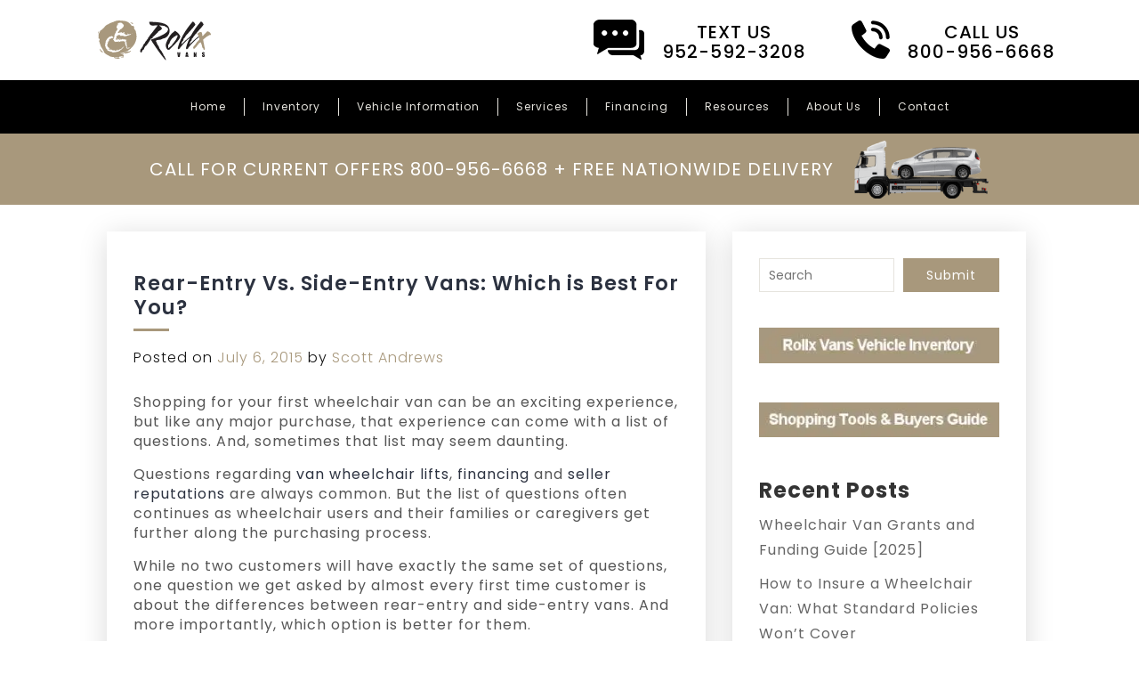

--- FILE ---
content_type: text/html; charset=UTF-8
request_url: https://www.rollxvans.com/rear-entry-vs-side-entry-vans-which-is-best/
body_size: 32341
content:
<!DOCTYPE html>
<html lang="en-US">
<head><meta charset="UTF-8"><script>if(navigator.userAgent.match(/MSIE|Internet Explorer/i)||navigator.userAgent.match(/Trident\/7\..*?rv:11/i)){var href=document.location.href;if(!href.match(/[?&]nowprocket/)){if(href.indexOf("?")==-1){if(href.indexOf("#")==-1){document.location.href=href+"?nowprocket=1"}else{document.location.href=href.replace("#","?nowprocket=1#")}}else{if(href.indexOf("#")==-1){document.location.href=href+"&nowprocket=1"}else{document.location.href=href.replace("#","&nowprocket=1#")}}}}</script><script>(()=>{class RocketLazyLoadScripts{constructor(){this.v="2.0.4",this.userEvents=["keydown","keyup","mousedown","mouseup","mousemove","mouseover","mouseout","touchmove","touchstart","touchend","touchcancel","wheel","click","dblclick","input"],this.attributeEvents=["onblur","onclick","oncontextmenu","ondblclick","onfocus","onmousedown","onmouseenter","onmouseleave","onmousemove","onmouseout","onmouseover","onmouseup","onmousewheel","onscroll","onsubmit"]}async t(){this.i(),this.o(),/iP(ad|hone)/.test(navigator.userAgent)&&this.h(),this.u(),this.l(this),this.m(),this.k(this),this.p(this),this._(),await Promise.all([this.R(),this.L()]),this.lastBreath=Date.now(),this.S(this),this.P(),this.D(),this.O(),this.M(),await this.C(this.delayedScripts.normal),await this.C(this.delayedScripts.defer),await this.C(this.delayedScripts.async),await this.T(),await this.F(),await this.j(),await this.A(),window.dispatchEvent(new Event("rocket-allScriptsLoaded")),this.everythingLoaded=!0,this.lastTouchEnd&&await new Promise(t=>setTimeout(t,500-Date.now()+this.lastTouchEnd)),this.I(),this.H(),this.U(),this.W()}i(){this.CSPIssue=sessionStorage.getItem("rocketCSPIssue"),document.addEventListener("securitypolicyviolation",t=>{this.CSPIssue||"script-src-elem"!==t.violatedDirective||"data"!==t.blockedURI||(this.CSPIssue=!0,sessionStorage.setItem("rocketCSPIssue",!0))},{isRocket:!0})}o(){window.addEventListener("pageshow",t=>{this.persisted=t.persisted,this.realWindowLoadedFired=!0},{isRocket:!0}),window.addEventListener("pagehide",()=>{this.onFirstUserAction=null},{isRocket:!0})}h(){let t;function e(e){t=e}window.addEventListener("touchstart",e,{isRocket:!0}),window.addEventListener("touchend",function i(o){o.changedTouches[0]&&t.changedTouches[0]&&Math.abs(o.changedTouches[0].pageX-t.changedTouches[0].pageX)<10&&Math.abs(o.changedTouches[0].pageY-t.changedTouches[0].pageY)<10&&o.timeStamp-t.timeStamp<200&&(window.removeEventListener("touchstart",e,{isRocket:!0}),window.removeEventListener("touchend",i,{isRocket:!0}),"INPUT"===o.target.tagName&&"text"===o.target.type||(o.target.dispatchEvent(new TouchEvent("touchend",{target:o.target,bubbles:!0})),o.target.dispatchEvent(new MouseEvent("mouseover",{target:o.target,bubbles:!0})),o.target.dispatchEvent(new PointerEvent("click",{target:o.target,bubbles:!0,cancelable:!0,detail:1,clientX:o.changedTouches[0].clientX,clientY:o.changedTouches[0].clientY})),event.preventDefault()))},{isRocket:!0})}q(t){this.userActionTriggered||("mousemove"!==t.type||this.firstMousemoveIgnored?"keyup"===t.type||"mouseover"===t.type||"mouseout"===t.type||(this.userActionTriggered=!0,this.onFirstUserAction&&this.onFirstUserAction()):this.firstMousemoveIgnored=!0),"click"===t.type&&t.preventDefault(),t.stopPropagation(),t.stopImmediatePropagation(),"touchstart"===this.lastEvent&&"touchend"===t.type&&(this.lastTouchEnd=Date.now()),"click"===t.type&&(this.lastTouchEnd=0),this.lastEvent=t.type,t.composedPath&&t.composedPath()[0].getRootNode()instanceof ShadowRoot&&(t.rocketTarget=t.composedPath()[0]),this.savedUserEvents.push(t)}u(){this.savedUserEvents=[],this.userEventHandler=this.q.bind(this),this.userEvents.forEach(t=>window.addEventListener(t,this.userEventHandler,{passive:!1,isRocket:!0})),document.addEventListener("visibilitychange",this.userEventHandler,{isRocket:!0})}U(){this.userEvents.forEach(t=>window.removeEventListener(t,this.userEventHandler,{passive:!1,isRocket:!0})),document.removeEventListener("visibilitychange",this.userEventHandler,{isRocket:!0}),this.savedUserEvents.forEach(t=>{(t.rocketTarget||t.target).dispatchEvent(new window[t.constructor.name](t.type,t))})}m(){const t="return false",e=Array.from(this.attributeEvents,t=>"data-rocket-"+t),i="["+this.attributeEvents.join("],[")+"]",o="[data-rocket-"+this.attributeEvents.join("],[data-rocket-")+"]",s=(e,i,o)=>{o&&o!==t&&(e.setAttribute("data-rocket-"+i,o),e["rocket"+i]=new Function("event",o),e.setAttribute(i,t))};new MutationObserver(t=>{for(const n of t)"attributes"===n.type&&(n.attributeName.startsWith("data-rocket-")||this.everythingLoaded?n.attributeName.startsWith("data-rocket-")&&this.everythingLoaded&&this.N(n.target,n.attributeName.substring(12)):s(n.target,n.attributeName,n.target.getAttribute(n.attributeName))),"childList"===n.type&&n.addedNodes.forEach(t=>{if(t.nodeType===Node.ELEMENT_NODE)if(this.everythingLoaded)for(const i of[t,...t.querySelectorAll(o)])for(const t of i.getAttributeNames())e.includes(t)&&this.N(i,t.substring(12));else for(const e of[t,...t.querySelectorAll(i)])for(const t of e.getAttributeNames())this.attributeEvents.includes(t)&&s(e,t,e.getAttribute(t))})}).observe(document,{subtree:!0,childList:!0,attributeFilter:[...this.attributeEvents,...e]})}I(){this.attributeEvents.forEach(t=>{document.querySelectorAll("[data-rocket-"+t+"]").forEach(e=>{this.N(e,t)})})}N(t,e){const i=t.getAttribute("data-rocket-"+e);i&&(t.setAttribute(e,i),t.removeAttribute("data-rocket-"+e))}k(t){Object.defineProperty(HTMLElement.prototype,"onclick",{get(){return this.rocketonclick||null},set(e){this.rocketonclick=e,this.setAttribute(t.everythingLoaded?"onclick":"data-rocket-onclick","this.rocketonclick(event)")}})}S(t){function e(e,i){let o=e[i];e[i]=null,Object.defineProperty(e,i,{get:()=>o,set(s){t.everythingLoaded?o=s:e["rocket"+i]=o=s}})}e(document,"onreadystatechange"),e(window,"onload"),e(window,"onpageshow");try{Object.defineProperty(document,"readyState",{get:()=>t.rocketReadyState,set(e){t.rocketReadyState=e},configurable:!0}),document.readyState="loading"}catch(t){console.log("WPRocket DJE readyState conflict, bypassing")}}l(t){this.originalAddEventListener=EventTarget.prototype.addEventListener,this.originalRemoveEventListener=EventTarget.prototype.removeEventListener,this.savedEventListeners=[],EventTarget.prototype.addEventListener=function(e,i,o){o&&o.isRocket||!t.B(e,this)&&!t.userEvents.includes(e)||t.B(e,this)&&!t.userActionTriggered||e.startsWith("rocket-")||t.everythingLoaded?t.originalAddEventListener.call(this,e,i,o):(t.savedEventListeners.push({target:this,remove:!1,type:e,func:i,options:o}),"mouseenter"!==e&&"mouseleave"!==e||t.originalAddEventListener.call(this,e,t.savedUserEvents.push,o))},EventTarget.prototype.removeEventListener=function(e,i,o){o&&o.isRocket||!t.B(e,this)&&!t.userEvents.includes(e)||t.B(e,this)&&!t.userActionTriggered||e.startsWith("rocket-")||t.everythingLoaded?t.originalRemoveEventListener.call(this,e,i,o):t.savedEventListeners.push({target:this,remove:!0,type:e,func:i,options:o})}}J(t,e){this.savedEventListeners=this.savedEventListeners.filter(i=>{let o=i.type,s=i.target||window;return e!==o||t!==s||(this.B(o,s)&&(i.type="rocket-"+o),this.$(i),!1)})}H(){EventTarget.prototype.addEventListener=this.originalAddEventListener,EventTarget.prototype.removeEventListener=this.originalRemoveEventListener,this.savedEventListeners.forEach(t=>this.$(t))}$(t){t.remove?this.originalRemoveEventListener.call(t.target,t.type,t.func,t.options):this.originalAddEventListener.call(t.target,t.type,t.func,t.options)}p(t){let e;function i(e){return t.everythingLoaded?e:e.split(" ").map(t=>"load"===t||t.startsWith("load.")?"rocket-jquery-load":t).join(" ")}function o(o){function s(e){const s=o.fn[e];o.fn[e]=o.fn.init.prototype[e]=function(){return this[0]===window&&t.userActionTriggered&&("string"==typeof arguments[0]||arguments[0]instanceof String?arguments[0]=i(arguments[0]):"object"==typeof arguments[0]&&Object.keys(arguments[0]).forEach(t=>{const e=arguments[0][t];delete arguments[0][t],arguments[0][i(t)]=e})),s.apply(this,arguments),this}}if(o&&o.fn&&!t.allJQueries.includes(o)){const e={DOMContentLoaded:[],"rocket-DOMContentLoaded":[]};for(const t in e)document.addEventListener(t,()=>{e[t].forEach(t=>t())},{isRocket:!0});o.fn.ready=o.fn.init.prototype.ready=function(i){function s(){parseInt(o.fn.jquery)>2?setTimeout(()=>i.bind(document)(o)):i.bind(document)(o)}return"function"==typeof i&&(t.realDomReadyFired?!t.userActionTriggered||t.fauxDomReadyFired?s():e["rocket-DOMContentLoaded"].push(s):e.DOMContentLoaded.push(s)),o([])},s("on"),s("one"),s("off"),t.allJQueries.push(o)}e=o}t.allJQueries=[],o(window.jQuery),Object.defineProperty(window,"jQuery",{get:()=>e,set(t){o(t)}})}P(){const t=new Map;document.write=document.writeln=function(e){const i=document.currentScript,o=document.createRange(),s=i.parentElement;let n=t.get(i);void 0===n&&(n=i.nextSibling,t.set(i,n));const c=document.createDocumentFragment();o.setStart(c,0),c.appendChild(o.createContextualFragment(e)),s.insertBefore(c,n)}}async R(){return new Promise(t=>{this.userActionTriggered?t():this.onFirstUserAction=t})}async L(){return new Promise(t=>{document.addEventListener("DOMContentLoaded",()=>{this.realDomReadyFired=!0,t()},{isRocket:!0})})}async j(){return this.realWindowLoadedFired?Promise.resolve():new Promise(t=>{window.addEventListener("load",t,{isRocket:!0})})}M(){this.pendingScripts=[];this.scriptsMutationObserver=new MutationObserver(t=>{for(const e of t)e.addedNodes.forEach(t=>{"SCRIPT"!==t.tagName||t.noModule||t.isWPRocket||this.pendingScripts.push({script:t,promise:new Promise(e=>{const i=()=>{const i=this.pendingScripts.findIndex(e=>e.script===t);i>=0&&this.pendingScripts.splice(i,1),e()};t.addEventListener("load",i,{isRocket:!0}),t.addEventListener("error",i,{isRocket:!0}),setTimeout(i,1e3)})})})}),this.scriptsMutationObserver.observe(document,{childList:!0,subtree:!0})}async F(){await this.X(),this.pendingScripts.length?(await this.pendingScripts[0].promise,await this.F()):this.scriptsMutationObserver.disconnect()}D(){this.delayedScripts={normal:[],async:[],defer:[]},document.querySelectorAll("script[type$=rocketlazyloadscript]").forEach(t=>{t.hasAttribute("data-rocket-src")?t.hasAttribute("async")&&!1!==t.async?this.delayedScripts.async.push(t):t.hasAttribute("defer")&&!1!==t.defer||"module"===t.getAttribute("data-rocket-type")?this.delayedScripts.defer.push(t):this.delayedScripts.normal.push(t):this.delayedScripts.normal.push(t)})}async _(){await this.L();let t=[];document.querySelectorAll("script[type$=rocketlazyloadscript][data-rocket-src]").forEach(e=>{let i=e.getAttribute("data-rocket-src");if(i&&!i.startsWith("data:")){i.startsWith("//")&&(i=location.protocol+i);try{const o=new URL(i).origin;o!==location.origin&&t.push({src:o,crossOrigin:e.crossOrigin||"module"===e.getAttribute("data-rocket-type")})}catch(t){}}}),t=[...new Map(t.map(t=>[JSON.stringify(t),t])).values()],this.Y(t,"preconnect")}async G(t){if(await this.K(),!0!==t.noModule||!("noModule"in HTMLScriptElement.prototype))return new Promise(e=>{let i;function o(){(i||t).setAttribute("data-rocket-status","executed"),e()}try{if(navigator.userAgent.includes("Firefox/")||""===navigator.vendor||this.CSPIssue)i=document.createElement("script"),[...t.attributes].forEach(t=>{let e=t.nodeName;"type"!==e&&("data-rocket-type"===e&&(e="type"),"data-rocket-src"===e&&(e="src"),i.setAttribute(e,t.nodeValue))}),t.text&&(i.text=t.text),t.nonce&&(i.nonce=t.nonce),i.hasAttribute("src")?(i.addEventListener("load",o,{isRocket:!0}),i.addEventListener("error",()=>{i.setAttribute("data-rocket-status","failed-network"),e()},{isRocket:!0}),setTimeout(()=>{i.isConnected||e()},1)):(i.text=t.text,o()),i.isWPRocket=!0,t.parentNode.replaceChild(i,t);else{const i=t.getAttribute("data-rocket-type"),s=t.getAttribute("data-rocket-src");i?(t.type=i,t.removeAttribute("data-rocket-type")):t.removeAttribute("type"),t.addEventListener("load",o,{isRocket:!0}),t.addEventListener("error",i=>{this.CSPIssue&&i.target.src.startsWith("data:")?(console.log("WPRocket: CSP fallback activated"),t.removeAttribute("src"),this.G(t).then(e)):(t.setAttribute("data-rocket-status","failed-network"),e())},{isRocket:!0}),s?(t.fetchPriority="high",t.removeAttribute("data-rocket-src"),t.src=s):t.src="data:text/javascript;base64,"+window.btoa(unescape(encodeURIComponent(t.text)))}}catch(i){t.setAttribute("data-rocket-status","failed-transform"),e()}});t.setAttribute("data-rocket-status","skipped")}async C(t){const e=t.shift();return e?(e.isConnected&&await this.G(e),this.C(t)):Promise.resolve()}O(){this.Y([...this.delayedScripts.normal,...this.delayedScripts.defer,...this.delayedScripts.async],"preload")}Y(t,e){this.trash=this.trash||[];let i=!0;var o=document.createDocumentFragment();t.forEach(t=>{const s=t.getAttribute&&t.getAttribute("data-rocket-src")||t.src;if(s&&!s.startsWith("data:")){const n=document.createElement("link");n.href=s,n.rel=e,"preconnect"!==e&&(n.as="script",n.fetchPriority=i?"high":"low"),t.getAttribute&&"module"===t.getAttribute("data-rocket-type")&&(n.crossOrigin=!0),t.crossOrigin&&(n.crossOrigin=t.crossOrigin),t.integrity&&(n.integrity=t.integrity),t.nonce&&(n.nonce=t.nonce),o.appendChild(n),this.trash.push(n),i=!1}}),document.head.appendChild(o)}W(){this.trash.forEach(t=>t.remove())}async T(){try{document.readyState="interactive"}catch(t){}this.fauxDomReadyFired=!0;try{await this.K(),this.J(document,"readystatechange"),document.dispatchEvent(new Event("rocket-readystatechange")),await this.K(),document.rocketonreadystatechange&&document.rocketonreadystatechange(),await this.K(),this.J(document,"DOMContentLoaded"),document.dispatchEvent(new Event("rocket-DOMContentLoaded")),await this.K(),this.J(window,"DOMContentLoaded"),window.dispatchEvent(new Event("rocket-DOMContentLoaded"))}catch(t){console.error(t)}}async A(){try{document.readyState="complete"}catch(t){}try{await this.K(),this.J(document,"readystatechange"),document.dispatchEvent(new Event("rocket-readystatechange")),await this.K(),document.rocketonreadystatechange&&document.rocketonreadystatechange(),await this.K(),this.J(window,"load"),window.dispatchEvent(new Event("rocket-load")),await this.K(),window.rocketonload&&window.rocketonload(),await this.K(),this.allJQueries.forEach(t=>t(window).trigger("rocket-jquery-load")),await this.K(),this.J(window,"pageshow");const t=new Event("rocket-pageshow");t.persisted=this.persisted,window.dispatchEvent(t),await this.K(),window.rocketonpageshow&&window.rocketonpageshow({persisted:this.persisted})}catch(t){console.error(t)}}async K(){Date.now()-this.lastBreath>45&&(await this.X(),this.lastBreath=Date.now())}async X(){return document.hidden?new Promise(t=>setTimeout(t)):new Promise(t=>requestAnimationFrame(t))}B(t,e){return e===document&&"readystatechange"===t||(e===document&&"DOMContentLoaded"===t||(e===window&&"DOMContentLoaded"===t||(e===window&&"load"===t||e===window&&"pageshow"===t)))}static run(){(new RocketLazyLoadScripts).t()}}RocketLazyLoadScripts.run()})();</script>

<meta name="viewport" content="width=device-width, initial-scale=1">
<link rel="profile" href="https://gmpg.org/xfn/11">
<link rel="pingback" href="https://www.rollxvans.com/xmlrpc.php">
<link rel="preconnect" href="https://fonts.googleapis.com">
<link rel="preconnect" href="https://fonts.gstatic.com" crossorigin>





<title>Rear-Entry Vs. Side-Entry Vans: Which is Best For You?</title>
<link data-rocket-preload as="style" href="https://fonts.googleapis.com/css2?family=Poppins:ital,wght@0,100;0,200;0,300;0,400;0,500;0,600;0,700;0,800;0,900;1,100;1,200;1,300;1,400;1,500;1,600;1,700;1,800;1,900&#038;display=swap" rel="preload">
<link href="https://fonts.googleapis.com/css2?family=Poppins:ital,wght@0,100;0,200;0,300;0,400;0,500;0,600;0,700;0,800;0,900;1,100;1,200;1,300;1,400;1,500;1,600;1,700;1,800;1,900&#038;display=swap" media="print" onload="this.media=&#039;all&#039;" rel="stylesheet">
<noscript><link rel="stylesheet" href="https://fonts.googleapis.com/css2?family=Poppins:ital,wght@0,100;0,200;0,300;0,400;0,500;0,600;0,700;0,800;0,900;1,100;1,200;1,300;1,400;1,500;1,600;1,700;1,800;1,900&#038;display=swap"></noscript>
<script type="rocketlazyloadscript" data-rocket-type="text/javascript">
    (function() {
  var pvData = {"source":"Direct","referrer":"Direct","visitor_type":"logged out","visitor_login_status":"logged out","visitor_id":0,"page_title":"Rear-Entry Vs. Side-Entry Vans: Which is Best For You? | ","post_type":"post","post_type_with_prefix":"single post","post_categories":"buyers-guide|technology","post_tags":"","post_author":"Scott Andrews","post_full_date":"July 6, 2015","post_year":"2015","post_month":"07","post_day":"06","is_front_page":0,"is_home":1,"search_query":"","search_results_count":0};
  var body = {
    url: encodeURIComponent(window.location.href),
    referrer: encodeURIComponent(document.referrer)
  };

  function makePostRequest(e,t){var n=[];if(t.body){for(var o in t.body)n.push(encodeURIComponent(o)+"="+encodeURIComponent(t.body[o]));t.body=n.join("&")}return window.fetch?new Promise(n=>{var o={method:"POST",headers:{"Content-Type":"application/x-www-form-urlencoded"},redirect:"follow",body:{},...t};window.fetch(e,o).then(e=>{n(e.text())})}):new Promise(t=>{var o;"undefined"==typeof XMLHttpRequest&&t(null),(o=new XMLHttpRequest).open("POST",e,!0),o.onreadystatechange=function(){4==o.readyState&&200==o.status&&t(o.responseText)},o.setRequestHeader("Content-type","application/x-www-form-urlencoded"),o.send(n.join("&"))})}
  function observeAjaxCartActions(e){new PerformanceObserver(function(t){for(var n=t.getEntries(),r=0;r<n.length;r++)["xmlhttprequest","fetch"].includes(n[r].initiatorType)&&['=get_refreshed_fragments', 'add_to_cart'].some(p => n[r].name.includes(p))&&fetchCart(e)}).observe({entryTypes:["resource"]})};

  function fetchCart(adapter) {
    makePostRequest("//www.rollxvans.com/index.php?plugin=optimonk&action=cartData", { body })
      .then((response) => {
        var data = JSON.parse(response);
        setCartData(data, adapter);
      })
  }

  function setCartData(cartData, adapter) {
    Object.keys(cartData.avs).forEach((key, value) => {
      adapter.attr(`wp_${key}`, cartData.avs[key]);
    })
  }

  function setAssocData(assocData, adapter) {
    Object.keys(assocData).forEach((key) => {
      adapter.attr(`wp_${key}`, assocData[key]);
    })
  }

  var RuleHandler = {
    hasVisitorCartRules: (campaignMeta) => {
      return !!(campaignMeta.rules.visitorCart || campaignMeta.rules.visitorCartRevamp || campaignMeta.rules.visitorCartV3);
    },
    hasVisitorAttributeRule: (campaignMeta) => {
      return !!campaignMeta.rules.visitorAttribute;
    }
  }

  document.querySelector('html').addEventListener('optimonk#embedded-campaigns-init', function(e) {
    var campaignsData = e.parameters;

    if (!campaignsData.length) {
      return;
    }

    var adapter = window.OptiMonkEmbedded.Visitor.createAdapter();
    var hasCartRule = false;
    var hasAttributeRule = false;

    campaignsData.forEach((campaignMetaData) => {
      hasCartRule = hasCartRule || RuleHandler.hasVisitorCartRules(campaignMetaData);
      hasAttributeRule = hasAttributeRule || RuleHandler.hasVisitorAttributeRule(campaignMetaData);
    });

    setAssocData(pvData, adapter);

    if (hasCartRule) {
      observeAjaxCartActions(adapter);
      fetchCart(adapter);
    }

    if (hasAttributeRule) {
      makePostRequest("//www.rollxvans.com/index.php?plugin=optimonk&action=productData", { body })
        .then((response) => {
          var data = JSON.parse(response);
          setAssocData(data, adapter);
        })
    }
  });

  document.querySelector('html').addEventListener('optimonk#campaigns_initialized', function () {
    if (!OptiMonk.campaigns) {
      return;
    }

    var adapter = window.OptiMonk.Visitor.createAdapter();

    setAssocData(pvData, adapter);

    if (OptiMonk.campaigns.filter(campaign => campaign.hasVisitorAttributeRules()).length) {
      makePostRequest("//www.rollxvans.com/index.php?plugin=optimonk&action=productData", { body })
        .then((response) => {
          var data = JSON.parse(response);
          setAssocData(data, adapter);
        });
    }
  });
}());

    window.WooDataForOM = {
    "shop": {
        "pluginVersion": "2.1.3",
        "platform": "wordpress"
    },
    "page": {
        "postId": 3775,
        "postType": "post"
    },
    "product": null,
    "order": null,
    "category": null
};

let hasCampaignsBeforeLoadTriggered = false;

document.querySelector('html').addEventListener('optimonk#campaigns-before-load', () => {

    if (hasCampaignsBeforeLoadTriggered) return;
    hasCampaignsBeforeLoadTriggered = true;

    function setAssocData(assocData, adapter) {
        Object.keys(assocData).forEach((key) => {
        adapter.attr(`wp_${key}`, assocData[key]);
        })
    }

   function triggerEvent(element, eventName, parameters) {
        let event;
        if (document.createEvent) {
            event = document.createEvent('HTMLEvents');
            event.initEvent(eventName, true, true);
        } else if (document.createEventObject) {
            event = document.createEventObject();
            event.eventType = eventName;
        }

        event.eventName = eventName;
        event.parameters = parameters || {};

        if (element.dispatchEvent) {
            element.dispatchEvent(event);
        } else if (element.fireEvent) {
            element.fireEvent(`on${event.eventType}`, event);
        } else if (element[eventName]) {
            element[eventName]();
        } else if (element[`on${eventName}`]) {
            element[`on${eventName}`]();
        }
    };
    
    var adapter = OptiMonkEmbedded.Visitor.createAdapter();

    var orderData = null;
    

    if (orderData) {
        setAssocData(orderData, adapter);
    }

    console.log('[OM-plugin] visitor attributes updated');

    console.log('[OM-plugin] triggered event: optimonk#wc-attributes-updated');
    triggerEvent(document.querySelector('html'), 'optimonk#wc-attributes-updated');

});

if (window.WooDataForOM) {
    console.log('[OM-plugin] varibles inserted (window.WooDataForOM)');
}


</script>
<script type="rocketlazyloadscript" data-minify="1" data-rocket-type="text/javascript" data-rocket-src="https://media-21a46.kxcdn.com/wp-content/cache/min/1/script.js?ver=1767935316" async></script><meta name="dc.title" content="Rear-Entry Vs. Side-Entry Vans: Which is Best For You?">
<meta name="dc.description" content="Choosing between a side-entry and rear-entry wheelchair van can seem daunting. But, it does not need to be.">
<meta name="dc.relation" content="https://www.rollxvans.com/rear-entry-vs-side-entry-vans-which-is-best/">
<meta name="dc.source" content="https://www.rollxvans.com/">
<meta name="dc.language" content="en_US">
<meta name="description" content="Choosing between a side-entry and rear-entry wheelchair van can seem daunting. But, it does not need to be.">
<meta name="robots" content="index, follow, max-snippet:-1, max-image-preview:large, max-video-preview:-1">
<link rel="canonical" href="https://www.rollxvans.com/rear-entry-vs-side-entry-vans-which-is-best/">
<meta property="og:url" content="https://www.rollxvans.com/rear-entry-vs-side-entry-vans-which-is-best/">
<meta property="og:site_name" content="Rollx Vans">
<meta property="og:locale" content="en_US">
<meta property="og:type" content="article">
<meta property="article:author" content="https://www.facebook.com/RollxVans">
<meta property="article:publisher" content="https://www.facebook.com/RollxVans">
<meta property="article:section" content="Buying Advice">
<meta property="og:title" content="Rear-Entry Vs. Side-Entry Vans: Which is Best For You?">
<meta property="og:description" content="Choosing between a side-entry and rear-entry wheelchair van can seem daunting. But, it does not need to be.">
<meta property="og:image" content="https://www.rollxvans.com/wp-content/uploads/2017/07/favicon.png">
<meta property="og:image:secure_url" content="https://www.rollxvans.com/wp-content/uploads/2017/07/favicon.png">
<meta property="og:image:width" content="66">
<meta property="og:image:height" content="66">
<meta name="twitter:card" content="summary">
<meta name="twitter:site" content="@RollxVans">
<meta name="twitter:creator" content="@RollxVans">
<meta name="twitter:title" content="Rear-Entry Vs. Side-Entry Vans: Which is Best For You?">
<meta name="twitter:description" content="Choosing between a side-entry and rear-entry wheelchair van can seem daunting. But, it does not need to be.">
<meta name="twitter:image" content="https://res.cloudinary.com/doabmkxxt/images/f_auto,q_auto/v1746613419/RollxVans/rollx-Vans-OG/rollx-Vans-OG.jpg?_i=AA">
<link rel='dns-prefetch' href='//js.hs-scripts.com' />
<link rel='dns-prefetch' href='//media-21a46.kxcdn.com' />
<link rel='dns-prefetch' href='//res.cloudinary.com' />
<link href='https://fonts.gstatic.com' crossorigin rel='preconnect' />
<link href='https://media-21a46.kxcdn.com' rel='preconnect' />
<link rel='preconnect' href='https://res.cloudinary.com' />
<script type="application/ld+json">{"@context":"https:\/\/schema.org\/","@type":"Article","datePublished":"2015-07-06T16:00:23-06:00","dateModified":"2021-04-27T00:44:34-06:00","mainEntityOfPage":{"@type":"WebPage","@id":"https:\/\/www.rollxvans.com\/rear-entry-vs-side-entry-vans-which-is-best\/"},"headline":"Rear-Entry Vs. Side-Entry Vans: Which is Best For You?","author":{"@type":"Person","name":"Scott Andrews","url":"https:\/\/www.rollxvans.com\/author\/sandrews\/"},"publisher":{"@type":"Organization","name":"Rollx Vans","logo":{"@type":"ImageObject","url":"https:\/\/res.cloudinary.com\/doabmkxxt\/images\/v1746613419\/RollxVans\/Rollx-Vans-logo_22705ad7d0\/Rollx-Vans-logo_22705ad7d0.jpg?_i=AA","width":"800","height":"800"},"sameAs":["https:\/\/www.facebook.com\/RollxVans","https:\/\/twitter.com\/@RollxVans","https:\/\/www.pinterest.com\/rollxvans\/","https:\/\/www.instagram.com\/rollxvans\/","https:\/\/www.youtube.com\/user\/yourrollxvans","https:\/\/www.linkedin.com\/company\/rollx-vans"]},"description":"Shopping for your first wheelchair van can be an exciting experience, but like any major purchase, that experience can come with a list of questions. And, sometimes that list may seem daunting. Questions regarding van wheelchair lifts, financing and seller reputations are always common. But the list of questions often&hellip;"}</script>
<script type="application/ld+json">{"@context":"https:\/\/schema.org","@type":"AutomotiveBusiness","name":"Rollx Vans","image":"https:\/\/res.cloudinary.com\/doabmkxxt\/images\/f_auto,q_auto\/v1746613419\/RollxVans\/rollx-Vans-OG\/rollx-Vans-OG.jpg?_i=AA","url":"https:\/\/www.rollxvans.com","telephone":"800-956-6668","priceRange":"$$$","@id":"https:\/\/www.rollxvans.com\/rear-entry-vs-side-entry-vans-which-is-best","address":{"@type":"PostalAddress","streetAddress":"6591 Highway 13 W","addressLocality":"Savage","addressRegion":"MN","postalCode":"55378","addressCountry":"US"},"geo":{"@type":"GeoCoordinates","latitude":"44.77677264811103","longitude":"-93.36207167345783"},"openingHoursSpecification":[{"@type":"OpeningHoursSpecification","dayOfWeek":"Monday","opens":["08:00"],"closes":["00:00"]},{"@type":"OpeningHoursSpecification","dayOfWeek":"Monday","opens":["17:00"],"closes":["00:00"]},{"@type":"OpeningHoursSpecification","dayOfWeek":"Saturday","opens":["09:00"],"closes":["00:00"]}]}</script>
<script type="application/ld+json">{"@context":"https:\/\/schema.org","name":"Breadcrumb","@type":"BreadcrumbList","itemListElement":[{"@type":"ListItem","position":1,"item":{"@type":"WebPage","id":"https:\/\/www.rollxvans.com\/resources\/blog\/#webpage","url":"https:\/\/www.rollxvans.com\/resources\/blog\/","name":"Blog"}},{"@type":"ListItem","position":2,"item":{"@type":"WebPage","id":"https:\/\/www.rollxvans.com\/rear-entry-vs-side-entry-vans-which-is-best\/#webpage","url":"https:\/\/www.rollxvans.com\/rear-entry-vs-side-entry-vans-which-is-best\/","name":"Rear-Entry Vs. Side-Entry Vans: Which is Best For You?"}}]}</script>
<link data-minify="1" rel='stylesheet' id='momentopress-css' href='https://media-21a46.kxcdn.com/wp-content/cache/min/1/wp-content/plugins/cmyee-momentopress/css/momentopress.css?ver=1767935316' type='text/css' media='all' />
<style id='safe-svg-svg-icon-style-inline-css' type='text/css'>
.safe-svg-cover{text-align:center}.safe-svg-cover .safe-svg-inside{display:inline-block;max-width:100%}.safe-svg-cover svg{fill:currentColor;height:100%;max-height:100%;max-width:100%;width:100%}

</style>
<style id='wpseopress-local-business-style-inline-css' type='text/css'>
span.wp-block-wpseopress-local-business-field{margin-right:8px}

</style>
<style id='wpseopress-table-of-contents-style-inline-css' type='text/css'>
.wp-block-wpseopress-table-of-contents li.active>a{font-weight:bold}

</style>
<style id='classic-theme-styles-inline-css' type='text/css'>
/*! This file is auto-generated */
.wp-block-button__link{color:#fff;background-color:#32373c;border-radius:9999px;box-shadow:none;text-decoration:none;padding:calc(.667em + 2px) calc(1.333em + 2px);font-size:1.125em}.wp-block-file__button{background:#32373c;color:#fff;text-decoration:none}
</style>
<style id='global-styles-inline-css' type='text/css'>
:root{--wp--preset--aspect-ratio--square: 1;--wp--preset--aspect-ratio--4-3: 4/3;--wp--preset--aspect-ratio--3-4: 3/4;--wp--preset--aspect-ratio--3-2: 3/2;--wp--preset--aspect-ratio--2-3: 2/3;--wp--preset--aspect-ratio--16-9: 16/9;--wp--preset--aspect-ratio--9-16: 9/16;--wp--preset--color--black: #000000;--wp--preset--color--cyan-bluish-gray: #abb8c3;--wp--preset--color--white: #ffffff;--wp--preset--color--pale-pink: #f78da7;--wp--preset--color--vivid-red: #cf2e2e;--wp--preset--color--luminous-vivid-orange: #ff6900;--wp--preset--color--luminous-vivid-amber: #fcb900;--wp--preset--color--light-green-cyan: #7bdcb5;--wp--preset--color--vivid-green-cyan: #00d084;--wp--preset--color--pale-cyan-blue: #8ed1fc;--wp--preset--color--vivid-cyan-blue: #0693e3;--wp--preset--color--vivid-purple: #9b51e0;--wp--preset--gradient--vivid-cyan-blue-to-vivid-purple: linear-gradient(135deg,rgba(6,147,227,1) 0%,rgb(155,81,224) 100%);--wp--preset--gradient--light-green-cyan-to-vivid-green-cyan: linear-gradient(135deg,rgb(122,220,180) 0%,rgb(0,208,130) 100%);--wp--preset--gradient--luminous-vivid-amber-to-luminous-vivid-orange: linear-gradient(135deg,rgba(252,185,0,1) 0%,rgba(255,105,0,1) 100%);--wp--preset--gradient--luminous-vivid-orange-to-vivid-red: linear-gradient(135deg,rgba(255,105,0,1) 0%,rgb(207,46,46) 100%);--wp--preset--gradient--very-light-gray-to-cyan-bluish-gray: linear-gradient(135deg,rgb(238,238,238) 0%,rgb(169,184,195) 100%);--wp--preset--gradient--cool-to-warm-spectrum: linear-gradient(135deg,rgb(74,234,220) 0%,rgb(151,120,209) 20%,rgb(207,42,186) 40%,rgb(238,44,130) 60%,rgb(251,105,98) 80%,rgb(254,248,76) 100%);--wp--preset--gradient--blush-light-purple: linear-gradient(135deg,rgb(255,206,236) 0%,rgb(152,150,240) 100%);--wp--preset--gradient--blush-bordeaux: linear-gradient(135deg,rgb(254,205,165) 0%,rgb(254,45,45) 50%,rgb(107,0,62) 100%);--wp--preset--gradient--luminous-dusk: linear-gradient(135deg,rgb(255,203,112) 0%,rgb(199,81,192) 50%,rgb(65,88,208) 100%);--wp--preset--gradient--pale-ocean: linear-gradient(135deg,rgb(255,245,203) 0%,rgb(182,227,212) 50%,rgb(51,167,181) 100%);--wp--preset--gradient--electric-grass: linear-gradient(135deg,rgb(202,248,128) 0%,rgb(113,206,126) 100%);--wp--preset--gradient--midnight: linear-gradient(135deg,rgb(2,3,129) 0%,rgb(40,116,252) 100%);--wp--preset--font-size--small: 13px;--wp--preset--font-size--medium: 20px;--wp--preset--font-size--large: 36px;--wp--preset--font-size--x-large: 42px;--wp--preset--spacing--20: 0.44rem;--wp--preset--spacing--30: 0.67rem;--wp--preset--spacing--40: 1rem;--wp--preset--spacing--50: 1.5rem;--wp--preset--spacing--60: 2.25rem;--wp--preset--spacing--70: 3.38rem;--wp--preset--spacing--80: 5.06rem;--wp--preset--shadow--natural: 6px 6px 9px rgba(0, 0, 0, 0.2);--wp--preset--shadow--deep: 12px 12px 50px rgba(0, 0, 0, 0.4);--wp--preset--shadow--sharp: 6px 6px 0px rgba(0, 0, 0, 0.2);--wp--preset--shadow--outlined: 6px 6px 0px -3px rgba(255, 255, 255, 1), 6px 6px rgba(0, 0, 0, 1);--wp--preset--shadow--crisp: 6px 6px 0px rgba(0, 0, 0, 1);}:where(.is-layout-flex){gap: 0.5em;}:where(.is-layout-grid){gap: 0.5em;}body .is-layout-flex{display: flex;}.is-layout-flex{flex-wrap: wrap;align-items: center;}.is-layout-flex > :is(*, div){margin: 0;}body .is-layout-grid{display: grid;}.is-layout-grid > :is(*, div){margin: 0;}:where(.wp-block-columns.is-layout-flex){gap: 2em;}:where(.wp-block-columns.is-layout-grid){gap: 2em;}:where(.wp-block-post-template.is-layout-flex){gap: 1.25em;}:where(.wp-block-post-template.is-layout-grid){gap: 1.25em;}.has-black-color{color: var(--wp--preset--color--black) !important;}.has-cyan-bluish-gray-color{color: var(--wp--preset--color--cyan-bluish-gray) !important;}.has-white-color{color: var(--wp--preset--color--white) !important;}.has-pale-pink-color{color: var(--wp--preset--color--pale-pink) !important;}.has-vivid-red-color{color: var(--wp--preset--color--vivid-red) !important;}.has-luminous-vivid-orange-color{color: var(--wp--preset--color--luminous-vivid-orange) !important;}.has-luminous-vivid-amber-color{color: var(--wp--preset--color--luminous-vivid-amber) !important;}.has-light-green-cyan-color{color: var(--wp--preset--color--light-green-cyan) !important;}.has-vivid-green-cyan-color{color: var(--wp--preset--color--vivid-green-cyan) !important;}.has-pale-cyan-blue-color{color: var(--wp--preset--color--pale-cyan-blue) !important;}.has-vivid-cyan-blue-color{color: var(--wp--preset--color--vivid-cyan-blue) !important;}.has-vivid-purple-color{color: var(--wp--preset--color--vivid-purple) !important;}.has-black-background-color{background-color: var(--wp--preset--color--black) !important;}.has-cyan-bluish-gray-background-color{background-color: var(--wp--preset--color--cyan-bluish-gray) !important;}.has-white-background-color{background-color: var(--wp--preset--color--white) !important;}.has-pale-pink-background-color{background-color: var(--wp--preset--color--pale-pink) !important;}.has-vivid-red-background-color{background-color: var(--wp--preset--color--vivid-red) !important;}.has-luminous-vivid-orange-background-color{background-color: var(--wp--preset--color--luminous-vivid-orange) !important;}.has-luminous-vivid-amber-background-color{background-color: var(--wp--preset--color--luminous-vivid-amber) !important;}.has-light-green-cyan-background-color{background-color: var(--wp--preset--color--light-green-cyan) !important;}.has-vivid-green-cyan-background-color{background-color: var(--wp--preset--color--vivid-green-cyan) !important;}.has-pale-cyan-blue-background-color{background-color: var(--wp--preset--color--pale-cyan-blue) !important;}.has-vivid-cyan-blue-background-color{background-color: var(--wp--preset--color--vivid-cyan-blue) !important;}.has-vivid-purple-background-color{background-color: var(--wp--preset--color--vivid-purple) !important;}.has-black-border-color{border-color: var(--wp--preset--color--black) !important;}.has-cyan-bluish-gray-border-color{border-color: var(--wp--preset--color--cyan-bluish-gray) !important;}.has-white-border-color{border-color: var(--wp--preset--color--white) !important;}.has-pale-pink-border-color{border-color: var(--wp--preset--color--pale-pink) !important;}.has-vivid-red-border-color{border-color: var(--wp--preset--color--vivid-red) !important;}.has-luminous-vivid-orange-border-color{border-color: var(--wp--preset--color--luminous-vivid-orange) !important;}.has-luminous-vivid-amber-border-color{border-color: var(--wp--preset--color--luminous-vivid-amber) !important;}.has-light-green-cyan-border-color{border-color: var(--wp--preset--color--light-green-cyan) !important;}.has-vivid-green-cyan-border-color{border-color: var(--wp--preset--color--vivid-green-cyan) !important;}.has-pale-cyan-blue-border-color{border-color: var(--wp--preset--color--pale-cyan-blue) !important;}.has-vivid-cyan-blue-border-color{border-color: var(--wp--preset--color--vivid-cyan-blue) !important;}.has-vivid-purple-border-color{border-color: var(--wp--preset--color--vivid-purple) !important;}.has-vivid-cyan-blue-to-vivid-purple-gradient-background{background: var(--wp--preset--gradient--vivid-cyan-blue-to-vivid-purple) !important;}.has-light-green-cyan-to-vivid-green-cyan-gradient-background{background: var(--wp--preset--gradient--light-green-cyan-to-vivid-green-cyan) !important;}.has-luminous-vivid-amber-to-luminous-vivid-orange-gradient-background{background: var(--wp--preset--gradient--luminous-vivid-amber-to-luminous-vivid-orange) !important;}.has-luminous-vivid-orange-to-vivid-red-gradient-background{background: var(--wp--preset--gradient--luminous-vivid-orange-to-vivid-red) !important;}.has-very-light-gray-to-cyan-bluish-gray-gradient-background{background: var(--wp--preset--gradient--very-light-gray-to-cyan-bluish-gray) !important;}.has-cool-to-warm-spectrum-gradient-background{background: var(--wp--preset--gradient--cool-to-warm-spectrum) !important;}.has-blush-light-purple-gradient-background{background: var(--wp--preset--gradient--blush-light-purple) !important;}.has-blush-bordeaux-gradient-background{background: var(--wp--preset--gradient--blush-bordeaux) !important;}.has-luminous-dusk-gradient-background{background: var(--wp--preset--gradient--luminous-dusk) !important;}.has-pale-ocean-gradient-background{background: var(--wp--preset--gradient--pale-ocean) !important;}.has-electric-grass-gradient-background{background: var(--wp--preset--gradient--electric-grass) !important;}.has-midnight-gradient-background{background: var(--wp--preset--gradient--midnight) !important;}.has-small-font-size{font-size: var(--wp--preset--font-size--small) !important;}.has-medium-font-size{font-size: var(--wp--preset--font-size--medium) !important;}.has-large-font-size{font-size: var(--wp--preset--font-size--large) !important;}.has-x-large-font-size{font-size: var(--wp--preset--font-size--x-large) !important;}
:where(.wp-block-post-template.is-layout-flex){gap: 1.25em;}:where(.wp-block-post-template.is-layout-grid){gap: 1.25em;}
:where(.wp-block-columns.is-layout-flex){gap: 2em;}:where(.wp-block-columns.is-layout-grid){gap: 2em;}
:root :where(.wp-block-pullquote){font-size: 1.5em;line-height: 1.6;}
</style>
<link data-minify="1" rel='stylesheet' id='rollxvans-fontawesome-css' href='https://media-21a46.kxcdn.com/wp-content/cache/min/1/wp-content/themes/rollxvans/assets/css/font-awesome.min.css?ver=1767935316' type='text/css' media='all' />
<link data-minify="1" rel='stylesheet' id='rollxvans-icomoon-simplelineicons-style-css' href='https://media-21a46.kxcdn.com/wp-content/cache/min/1/wp-content/themes/rollxvans/assets/vendor/icomoon/icomoon_simpleLineIcons/style.min.css?ver=1767935316' type='text/css' media='all' />
<link rel='stylesheet' id='rollxvans-colorbox-styles-css' href='https://media-21a46.kxcdn.com/wp-content/cache/background-css/1/media-21a46.kxcdn.com/wp-content/themes/rollxvans/assets/vendor/colorbox/colorbox.min.css?ver=1.1.94&wpr_t=1768794640' type='text/css' media='all' />
<link rel='stylesheet' id='rollxvans-slick-css-css' href='https://media-21a46.kxcdn.com/wp-content/themes/rollxvans/assets/vendor/slick/slick.min.css?ver=1.6.0' type='text/css' media='all' />
<link data-minify="1" rel='stylesheet' id='rollxvans-slick-theme-css-css' href='https://media-21a46.kxcdn.com/wp-content/cache/background-css/1/media-21a46.kxcdn.com/wp-content/cache/min/1/wp-content/themes/rollxvans/assets/vendor/slick/slick-theme.min.css?ver=1767935316&wpr_t=1768794640' type='text/css' media='all' />
<link rel='stylesheet' id='fancybox-css-css' href='https://media-21a46.kxcdn.com/wp-content/themes/rollxvans/assets/vendor/fancybox/fancybox.min.css?ver=1.6.0' type='text/css' media='all' />
<link rel='stylesheet' id='rollxvans-style-css' href='https://media-21a46.kxcdn.com/wp-content/cache/background-css/1/media-21a46.kxcdn.com/wp-content/themes/rollxvans/assets/css/new/style.min.css?ver=1.1.94&wpr_t=1768794640' type='text/css' media='all' />
<link rel='stylesheet' id='wow-css-css' href='https://media-21a46.kxcdn.com/wp-content/themes/rollxvans/assets/vendor/animate/animate.min.css?ver=20aaed68014216c53fbe8408e079cf00' type='text/css' media='all' />
<link rel='stylesheet' id='general-css-css' href='https://media-21a46.kxcdn.com/wp-content/themes/rollxvans/assets/css/new/general.min.css?ver=1.0.3' type='text/css' media='all' />
<link rel='stylesheet' id='custom-style-sidebar-slider-css' href='https://media-21a46.kxcdn.com/wp-content/themes/rollxvans/css/sidebar-carousel.min.css?ver=0.1.3' type='text/css' media='all' />
<link data-minify="1" rel='stylesheet' id='tablepress-default-css' href='https://media-21a46.kxcdn.com/wp-content/cache/min/1/wp-content/plugins/tablepress/css/build/default.css?ver=1767935316' type='text/css' media='all' />
<style id='rocket-lazyload-inline-css' type='text/css'>
.rll-youtube-player{position:relative;padding-bottom:56.23%;height:0;overflow:hidden;max-width:100%;}.rll-youtube-player:focus-within{outline: 2px solid currentColor;outline-offset: 5px;}.rll-youtube-player iframe{position:absolute;top:0;left:0;width:100%;height:100%;z-index:100;background:0 0}.rll-youtube-player img{bottom:0;display:block;left:0;margin:auto;max-width:100%;width:100%;position:absolute;right:0;top:0;border:none;height:auto;-webkit-transition:.4s all;-moz-transition:.4s all;transition:.4s all}.rll-youtube-player img:hover{-webkit-filter:brightness(75%)}.rll-youtube-player .play{height:100%;width:100%;left:0;top:0;position:absolute;background:var(--wpr-bg-b23330e0-e1ef-41ba-a8bf-18f026cbf2e1) no-repeat center;background-color: transparent !important;cursor:pointer;border:none;}
</style>
<script type="text/javascript" id="wpgmza_data-js-extra">
/* <![CDATA[ */
var wpgmza_google_api_status = {"message":"Enqueued","code":"ENQUEUED"};
/* ]]> */
</script>
<script type="rocketlazyloadscript" data-minify="1" data-rocket-type="text/javascript" data-rocket-src="https://media-21a46.kxcdn.com/wp-content/cache/min/1/wp-content/plugins/wp-google-maps/wpgmza_data.js?ver=1767935316" id="wpgmza_data-js" data-rocket-defer defer></script>
<script type="rocketlazyloadscript" data-rocket-type="text/javascript" data-rocket-src="https://media-21a46.kxcdn.com/wp-includes/js/jquery/jquery.min.js?ver=3.7.1" id="jquery-core-js" data-rocket-defer defer></script>
<script type="rocketlazyloadscript" data-rocket-type="text/javascript" data-rocket-src="https://media-21a46.kxcdn.com/wp-includes/js/jquery/jquery-migrate.min.js?ver=3.4.1" id="jquery-migrate-js" data-rocket-defer defer></script>
<script type="rocketlazyloadscript" data-minify="1" data-rocket-type="text/javascript" data-rocket-src="https://media-21a46.kxcdn.com/wp-content/cache/min/1/wp-content/themes/rollxvans/js/sidebar-carousel.js?ver=1767935316" id="custom-script-sidebar-slider-js" data-rocket-defer defer></script>
<link rel="https://api.w.org/" href="https://www.rollxvans.com/wp-json/" /><link rel="alternate" title="JSON" type="application/json" href="https://www.rollxvans.com/wp-json/wp/v2/posts/3775" /><link rel="EditURI" type="application/rsd+xml" title="RSD" href="https://www.rollxvans.com/xmlrpc.php?rsd" />

<link rel='shortlink' href='https://www.rollxvans.com/?p=3775' />
<link rel="alternate" title="oEmbed (JSON)" type="application/json+oembed" href="https://www.rollxvans.com/wp-json/oembed/1.0/embed?url=https%3A%2F%2Fwww.rollxvans.com%2Frear-entry-vs-side-entry-vans-which-is-best%2F" />
<link rel="alternate" title="oEmbed (XML)" type="text/xml+oembed" href="https://www.rollxvans.com/wp-json/oembed/1.0/embed?url=https%3A%2F%2Fwww.rollxvans.com%2Frear-entry-vs-side-entry-vans-which-is-best%2F&#038;format=xml" />
<script type="application/ld+json">
{
  "@context": "https://schema.org",
  "@type": "WebSite",
  "url": "https://www.rollxvans.com/",
  "potentialAction": {
    "@type": "SearchAction",
    "target": "https://www.rollxvans.com/wheelchair-vans-for-sale/?search=all&keyword={search_term}",
    "query-input": "required name=search_term"
  }
}
</script>
			<!-- DO NOT COPY THIS SNIPPET! Start of Page Analytics Tracking for HubSpot WordPress plugin v11.3.21-->
			<script type="rocketlazyloadscript" class="hsq-set-content-id" data-content-id="blog-post">
				var _hsq = _hsq || [];
				_hsq.push(["setContentType", "blog-post"]);
			</script>
			<!-- DO NOT COPY THIS SNIPPET! End of Page Analytics Tracking for HubSpot WordPress plugin -->
			<!-- Stream WordPress user activity plugin v4.1.1 -->
<style>.breadcrumb {list-style:none;margin:0;padding-inline-start:0;}.breadcrumb li {margin:0;display:inline-block;position:relative;}.breadcrumb li::after{content:' - ';margin-left:5px;margin-right:5px;}.breadcrumb li:last-child::after{display:none}</style><link rel="icon" href="https://www.rollxvans.com/wp-content/uploads/2017/07/favicon.png" sizes="32x32" />
<link rel="icon" href="https://www.rollxvans.com/wp-content/uploads/2017/07/favicon.png" sizes="192x192" />
<link rel="apple-touch-icon" href="https://www.rollxvans.com/wp-content/uploads/2017/07/favicon.png" />
<meta name="msapplication-TileImage" content="https://www.rollxvans.com/wp-content/uploads/2017/07/favicon.png" />
		<style type="text/css" id="wp-custom-css">
			.loading-icon-press i{height: auto !important;font-size: 40px;margin-top: 40px;}

#models-dimension-sec{}
#models-dimension-sec>h1{padding-bottom: 40px; }
#models-dimension-sec .dimension-detail table{}
#models-dimension-sec .dimension-detail table tbody{}
#models-dimension-sec .dimension-detail table tbody tr{}
#models-dimension-sec .dimension-detail table tbody tr:nth-of-type(odd){background: #f5f5f5; }
#models-dimension-sec .dimension-detail table tbody tr:nth-of-type(even){background: #fff; }
#models-dimension-sec .dimension-detail table tbody tr th{background: #2c3240; color: #fff; text-align: left; padding: 10px; font-size: 16px; font-weight: 400; text-transform: capitalize; letter-spacing: 1.5px; border: 2px solid #2c3240; }
#models-dimension-sec .dimension-detail table tbody tr th:nth-of-type(1){border-right-color: #ddd; }
#models-dimension-sec .dimension-detail table tbody tr td{color: #516373;text-align: left;padding: 10px;font-size: 16px;font-weight: 400;text-transform: capitalize;letter-spacing: 1.5px;border: 1px solid #ddd;}
@media(max-width: 639px){
	#models-dimension-sec .dimension-detail table tbody tr:nth-of-type(1){display: none; }
	#models-dimension-sec .dimension-detail table tbody{display: flex; flex-wrap: wrap; gap: 15px; }
	#models-dimension-sec .dimension-detail table tbody tr{background: #f5f5f5; width: 100%; margin: 0; padding: 13px; border-radius: 4px; }
	#models-dimension-sec .dimension-detail table tbody tr td{display: flex; border: none; font-size: 14px; padding: 0; margin-bottom: 7px; }
	#models-dimension-sec .dimension-detail table tbody tr td:nth-last-of-type(1){margin-bottom: 0; }
	#models-dimension-sec .dimension-detail table tbody tr td:before{content: attr(data-title); display: inline-block; font-size: 15px; margin-right: 10px; width: 115px; text-transform: capitalize; font-size: 14px; }
}
@media screen and (max-width: 768px) {
    .hide-on-mobile {
        display: none;
    }
}
@media screen and (min-width: 769px) {
    .hide-on-desktop {
        display: none;
    }
}
    #custom-testimonial-section {
        position: relative;
    }

    .custom-testimonial-wrapper {
        position: relative;
        width: 100%;
        height: auto;
    }

    .custom-testimonial {
        position: absolute;
        width: 100%;
        opacity: 0;
        transition: opacity 1s ease-in-out;
    }

    .custom-testimonial.custom-active {
        opacity: 1;
    }

    /* Keyframe animation for rotating testimonials */
    @keyframes custom-testimonial-rotate {
        0%, 33% {
            opacity: 1;
        }
        34%, 100% {
            opacity: 0;
        }
    }

    /* Rotate testimonials every 6 seconds */
    .custom-testimonial-wrapper .custom-testimonial:nth-of-type(1) {
        animation: custom-testimonial-rotate 18s infinite;
    }

    .custom-testimonial-wrapper .custom-testimonial:nth-of-type(2) {
        animation: custom-testimonial-rotate 18s infinite 6s;
    }

    .custom-testimonial-wrapper .custom-testimonial:nth-of-type(3) {
        animation: custom-testimonial-rotate 18s infinite 12s;
    }		</style>
		<noscript><style id="rocket-lazyload-nojs-css">.rll-youtube-player, [data-lazy-src]{display:none !important;}</style></noscript>
<style>
    @font-face {
        font-family:'Poppins';
        src: url("https://www.rollxvans.com/wp-content/themes/rollxvans/assets/fonts/Poppins-Bold.ttf");
        font-weight: 700;
        font-display: optional;
    }
    @font-face {
        font-family:'Poppins';
        src: url("https://www.rollxvans.com/wp-content/themes/rollxvans/assets/fonts/Poppins-Medium.ttf");
        font-weight: 500;
        font-display: optional;
    }
    @font-face {
        font-family:'Poppins';
        src: url("https://www.rollxvans.com/wp-content/themes/rollxvans/assets/fonts/Poppins-Regular.ttf");
        font-weight: 400;
        font-display: optional;
    }
    body {font-family: 'Poppins', sans-serif !important;margin: 0;}
	.form-heading{padding-bottom:0 !important;}
	.form-fields-required{margin-bottom:15px;}
	.form-fields-required .forms-req-symbol{color:red;}
	.hubspot-form-wrapper .hbspt-form > iframe{width:500px !important;}
    #top-small-banner{display:none;}
    @media (min-width:801px)  {
        #top-small-banner{display:block;}
        #top-small-banner{background-color:var(--tan);height: auto;}
        #top-small-banner .column h4 {color: #ffffff;font-size: 20px;margin:0;font-weight:normal;display:inline-block;font-family: 'Poppins', sans-serif;line-height: 1.2;background-color:transparent;letter-spacing: inherit;}
        #top-small-banner .blue_wrapper {display: flex; align-items: center;justify-content: center; font-size:0;padding: 5px 0;}
        #top-small-banner .blue_wrapper .column {padding: 0; margin: 0 10px;display: flex; align-items: center; justify-content: center; }
    }

    .fancybox-inner div#myModalVideo, .fancybox-inner div.myModalVideo {width: auto;margin: 0;padding: 10px;}
    .fancybox-inner div#myModalVideo iframe, .fancybox-inner div.myModalVideo  iframe{width: 620px;border: 0;height: 350px;display: block;}
    .fancybox-inner div#myModalVideo button.fancybox-close-small, .fancybox-inner div.myModalVideo button.fancybox-close-small {background: transparent !important;outline: 0;color: #000;}
</style>
<!-- Google Tag Manager -->
<script type="rocketlazyloadscript">(function(w,d,s,l,i){w[l]=w[l]||[];w[l].push({'gtm.start':
new Date().getTime(),event:'gtm.js'});var f=d.getElementsByTagName(s)[0],
j=d.createElement(s),dl=l!='dataLayer'?'&l='+l:'';j.async=true;j.src=
'https://www.googletagmanager.com/gtm.js?id='+i+dl;f.parentNode.insertBefore(j,f);
})(window,document,'script','dataLayer','GTM-NPJ4BDF');</script>
<!-- End Google Tag Manager -->
<!-- Meta Pixel Code -->
<script type="rocketlazyloadscript" async>
!function(f,b,e,v,n,t,s)
{if(f.fbq)return;n=f.fbq=function(){n.callMethod?
n.callMethod.apply(n,arguments):n.queue.push(arguments)};
if(!f._fbq)f._fbq=n;n.push=n;n.loaded=!0;n.version='2.0';
n.queue=[];t=b.createElement(e);t.async=!0;
t.src=v;s=b.getElementsByTagName(e)[0];
s.parentNode.insertBefore(t,s)}(window, document,'script',
'https://connect.facebook.net/en_US/fbevents.js');
fbq('init', '1261786601412147');
fbq('track', 'PageView');
</script>
<noscript><img height="1" width="1" style="display:none"
src="https://www.facebook.com/tr?id=1261786601412147&ev=PageView&noscript=1"
/></noscript>
<!-- End Meta Pixel Code -->

<!-- Google Tag Manager -->
<script type="rocketlazyloadscript" async>(function(w,d,s,l,i){w[l]=w[l]||[];w[l].push({'gtm.start':
new Date().getTime(),event:'gtm.js'});var f=d.getElementsByTagName(s)[0],
j=d.createElement(s),dl=l!='dataLayer'?'&l='+l:'';j.async=true;j.defer=true;j.src=
'https://www.googletagmanager.com/gtm.js?id='+i+dl;f.parentNode.insertBefore(j,f);
})(window,document,'script','dataLayer','GTM-T644TBC');</script>
<!-- End Google Tag Manager -->
	
<!-- Google tag (gtag.js) -->
<script type="rocketlazyloadscript" async data-rocket-src="https://www.googletagmanager.com/gtag/js?id=G-X3CSZJDTYL"></script>
<script type="rocketlazyloadscript" async>
  window.dataLayer = window.dataLayer || [];
  function gtag(){dataLayer.push(arguments);}
  gtag('js', new Date());

  gtag('config', 'G-X3CSZJDTYL');
</script>
<!-- Google tag (gtag.js) -->
<script type="rocketlazyloadscript" async data-rocket-src="https://www.googletagmanager.com/gtag/js?id=AW-708518712"></script>
<script type="rocketlazyloadscript">
  window.dataLayer = window.dataLayer || [];
  function gtag(){dataLayer.push(arguments);}
  gtag('js', new Date());

  gtag('config', 'AW-708518712');
</script>
	
<meta name="google-site-verification" content="7lVvv-33izMazIRhmO3SbMCnsSwjyyWMhuJFkpXZlR0" />
<!-- AudienceLab Pixel Code -->
<script type="rocketlazyloadscript">  (async function () { new Image().src = `https://smartpixl.com/12727/00005_rollxvans.com_SMART.GIF?ref=${encodeURIComponent(window.location.href)}`; })(); </script>
<!-- End AudienceLab Pixel Code -->

<script type="rocketlazyloadscript" async data-rocket-type='text/javascript'>
window.__lo_site_id = 100546;
	(function() {
		var wa = document.createElement('script'); wa.type = 'text/javascript'; wa.async = true;
		wa.src = 'https://d10lpsik1i8c69.cloudfront.net/w.js';
		var s = document.getElementsByTagName('script')[0]; s.parentNode.insertBefore(wa, s);
	  })();
	</script>
<script type="rocketlazyloadscript">
  !function(v,i,b,e,c,o){if(!v[c]){var s=v[c]=function(){s.process?s.process.apply(s,arguments):s.queue.push(arguments)};s.queue=[],s.b=1*new Date;var t=i.createElement(b);t.async=!0,t.src=e;var n=i.getElementsByTagName(b)[0];n.parentNode.insertBefore(t,n)}}(window,document,"script","https://s.vibe.co/vbpx.js","vbpx");
  vbpx('init','hDrqY3');
  vbpx('event', 'page_view');
</script>
<style id="wpr-lazyload-bg-container"></style><style id="wpr-lazyload-bg-exclusion"></style>
<noscript>
<style id="wpr-lazyload-bg-nostyle">#cboxOverlay{--wpr-bg-d52f7e7b-916e-49e0-bf5b-924c8b957c0f: url('https://media-21a46.kxcdn.com/wp-content/themes/rollxvans/assets/vendor/colorbox/images/overlay.png');}#cboxTopLeft{--wpr-bg-451d7608-d93c-4b2f-a099-5f053edf1e77: url('https://media-21a46.kxcdn.com/wp-content/themes/rollxvans/assets/vendor/colorbox/images/controls.png');}#cboxTopRight{--wpr-bg-e515d698-fe78-4bb1-b04e-27b507573ae4: url('https://media-21a46.kxcdn.com/wp-content/themes/rollxvans/assets/vendor/colorbox/images/controls.png');}#cboxBottomLeft{--wpr-bg-b7c8f79e-1430-4770-87bc-fe9892bb82aa: url('https://media-21a46.kxcdn.com/wp-content/themes/rollxvans/assets/vendor/colorbox/images/controls.png');}#cboxBottomRight{--wpr-bg-637b9bb8-7e19-4c57-9e2a-67acb0784aab: url('https://media-21a46.kxcdn.com/wp-content/themes/rollxvans/assets/vendor/colorbox/images/controls.png');}#cboxMiddleLeft{--wpr-bg-603a6bee-fd55-4438-84fa-6594e94b7dcc: url('https://media-21a46.kxcdn.com/wp-content/themes/rollxvans/assets/vendor/colorbox/images/controls.png');}#cboxMiddleRight{--wpr-bg-6a30be03-24b4-4723-8403-8b528a955ffe: url('https://media-21a46.kxcdn.com/wp-content/themes/rollxvans/assets/vendor/colorbox/images/controls.png');}#cboxTopCenter{--wpr-bg-f32ce6e4-89dd-4c99-85c4-73ecde79e78a: url('https://media-21a46.kxcdn.com/wp-content/themes/rollxvans/assets/vendor/colorbox/images/border.png');}#cboxBottomCenter{--wpr-bg-a0b2636f-f3dd-4b7b-9079-c2a4f339fe54: url('https://media-21a46.kxcdn.com/wp-content/themes/rollxvans/assets/vendor/colorbox/images/border.png');}#cboxLoadingOverlay{--wpr-bg-a731fe5f-63e5-4135-b56c-85bc4ab3c90e: url('https://media-21a46.kxcdn.com/wp-content/themes/rollxvans/assets/vendor/colorbox/images/loading_background.png');}#cboxLoadingGraphic{--wpr-bg-0e87a64a-3f06-4095-8979-2efa45f5f5d9: url('https://media-21a46.kxcdn.com/wp-content/themes/rollxvans/assets/vendor/colorbox/images/loading.gif');}#cboxPrevious{--wpr-bg-e36c29dd-d7cc-4962-9c31-448d2efb91f8: url('https://media-21a46.kxcdn.com/wp-content/themes/rollxvans/assets/vendor/colorbox/images/controls.png');}#cboxNext{--wpr-bg-35ec0b66-4087-48cf-a3a4-d34569fe1863: url('https://media-21a46.kxcdn.com/wp-content/themes/rollxvans/assets/vendor/colorbox/images/controls.png');}#cboxClose{--wpr-bg-4460e15c-638b-4f5a-92da-9ac1a2238315: url('https://media-21a46.kxcdn.com/wp-content/themes/rollxvans/assets/vendor/colorbox/images/controls.png');}.slick-loading .slick-list{--wpr-bg-a7ebbc37-eba1-477c-beec-4f38dcff289b: url('https://media-21a46.kxcdn.com/wp-content/cache/min/1/wp-content/themes/rollxvans/assets/vendor/slick/../../../../../../../../../themes/rollxvans/assets/vendor/slick/ajax-loader.gif');}.gform_wrapper select{--wpr-bg-e15692be-cbc9-4b5b-be69-0a68cd31cb3e: url('https://media-21a46.kxcdn.com/wp-content/themes/rollxvans/assets/css/new/assets/images/svg-icons/caret-down.svg');}.rll-youtube-player .play{--wpr-bg-b23330e0-e1ef-41ba-a8bf-18f026cbf2e1: url('https://www.rollxvans.com/wp-content/plugins/wp-rocket/assets/img/youtube.png');}</style>
</noscript>
<script type="application/javascript">const rocket_pairs = [{"selector":"#cboxOverlay","style":"#cboxOverlay{--wpr-bg-d52f7e7b-916e-49e0-bf5b-924c8b957c0f: url('https:\/\/media-21a46.kxcdn.com\/wp-content\/themes\/rollxvans\/assets\/vendor\/colorbox\/images\/overlay.png');}","hash":"d52f7e7b-916e-49e0-bf5b-924c8b957c0f","url":"https:\/\/media-21a46.kxcdn.com\/wp-content\/themes\/rollxvans\/assets\/vendor\/colorbox\/images\/overlay.png"},{"selector":"#cboxTopLeft","style":"#cboxTopLeft{--wpr-bg-451d7608-d93c-4b2f-a099-5f053edf1e77: url('https:\/\/media-21a46.kxcdn.com\/wp-content\/themes\/rollxvans\/assets\/vendor\/colorbox\/images\/controls.png');}","hash":"451d7608-d93c-4b2f-a099-5f053edf1e77","url":"https:\/\/media-21a46.kxcdn.com\/wp-content\/themes\/rollxvans\/assets\/vendor\/colorbox\/images\/controls.png"},{"selector":"#cboxTopRight","style":"#cboxTopRight{--wpr-bg-e515d698-fe78-4bb1-b04e-27b507573ae4: url('https:\/\/media-21a46.kxcdn.com\/wp-content\/themes\/rollxvans\/assets\/vendor\/colorbox\/images\/controls.png');}","hash":"e515d698-fe78-4bb1-b04e-27b507573ae4","url":"https:\/\/media-21a46.kxcdn.com\/wp-content\/themes\/rollxvans\/assets\/vendor\/colorbox\/images\/controls.png"},{"selector":"#cboxBottomLeft","style":"#cboxBottomLeft{--wpr-bg-b7c8f79e-1430-4770-87bc-fe9892bb82aa: url('https:\/\/media-21a46.kxcdn.com\/wp-content\/themes\/rollxvans\/assets\/vendor\/colorbox\/images\/controls.png');}","hash":"b7c8f79e-1430-4770-87bc-fe9892bb82aa","url":"https:\/\/media-21a46.kxcdn.com\/wp-content\/themes\/rollxvans\/assets\/vendor\/colorbox\/images\/controls.png"},{"selector":"#cboxBottomRight","style":"#cboxBottomRight{--wpr-bg-637b9bb8-7e19-4c57-9e2a-67acb0784aab: url('https:\/\/media-21a46.kxcdn.com\/wp-content\/themes\/rollxvans\/assets\/vendor\/colorbox\/images\/controls.png');}","hash":"637b9bb8-7e19-4c57-9e2a-67acb0784aab","url":"https:\/\/media-21a46.kxcdn.com\/wp-content\/themes\/rollxvans\/assets\/vendor\/colorbox\/images\/controls.png"},{"selector":"#cboxMiddleLeft","style":"#cboxMiddleLeft{--wpr-bg-603a6bee-fd55-4438-84fa-6594e94b7dcc: url('https:\/\/media-21a46.kxcdn.com\/wp-content\/themes\/rollxvans\/assets\/vendor\/colorbox\/images\/controls.png');}","hash":"603a6bee-fd55-4438-84fa-6594e94b7dcc","url":"https:\/\/media-21a46.kxcdn.com\/wp-content\/themes\/rollxvans\/assets\/vendor\/colorbox\/images\/controls.png"},{"selector":"#cboxMiddleRight","style":"#cboxMiddleRight{--wpr-bg-6a30be03-24b4-4723-8403-8b528a955ffe: url('https:\/\/media-21a46.kxcdn.com\/wp-content\/themes\/rollxvans\/assets\/vendor\/colorbox\/images\/controls.png');}","hash":"6a30be03-24b4-4723-8403-8b528a955ffe","url":"https:\/\/media-21a46.kxcdn.com\/wp-content\/themes\/rollxvans\/assets\/vendor\/colorbox\/images\/controls.png"},{"selector":"#cboxTopCenter","style":"#cboxTopCenter{--wpr-bg-f32ce6e4-89dd-4c99-85c4-73ecde79e78a: url('https:\/\/media-21a46.kxcdn.com\/wp-content\/themes\/rollxvans\/assets\/vendor\/colorbox\/images\/border.png');}","hash":"f32ce6e4-89dd-4c99-85c4-73ecde79e78a","url":"https:\/\/media-21a46.kxcdn.com\/wp-content\/themes\/rollxvans\/assets\/vendor\/colorbox\/images\/border.png"},{"selector":"#cboxBottomCenter","style":"#cboxBottomCenter{--wpr-bg-a0b2636f-f3dd-4b7b-9079-c2a4f339fe54: url('https:\/\/media-21a46.kxcdn.com\/wp-content\/themes\/rollxvans\/assets\/vendor\/colorbox\/images\/border.png');}","hash":"a0b2636f-f3dd-4b7b-9079-c2a4f339fe54","url":"https:\/\/media-21a46.kxcdn.com\/wp-content\/themes\/rollxvans\/assets\/vendor\/colorbox\/images\/border.png"},{"selector":"#cboxLoadingOverlay","style":"#cboxLoadingOverlay{--wpr-bg-a731fe5f-63e5-4135-b56c-85bc4ab3c90e: url('https:\/\/media-21a46.kxcdn.com\/wp-content\/themes\/rollxvans\/assets\/vendor\/colorbox\/images\/loading_background.png');}","hash":"a731fe5f-63e5-4135-b56c-85bc4ab3c90e","url":"https:\/\/media-21a46.kxcdn.com\/wp-content\/themes\/rollxvans\/assets\/vendor\/colorbox\/images\/loading_background.png"},{"selector":"#cboxLoadingGraphic","style":"#cboxLoadingGraphic{--wpr-bg-0e87a64a-3f06-4095-8979-2efa45f5f5d9: url('https:\/\/media-21a46.kxcdn.com\/wp-content\/themes\/rollxvans\/assets\/vendor\/colorbox\/images\/loading.gif');}","hash":"0e87a64a-3f06-4095-8979-2efa45f5f5d9","url":"https:\/\/media-21a46.kxcdn.com\/wp-content\/themes\/rollxvans\/assets\/vendor\/colorbox\/images\/loading.gif"},{"selector":"#cboxPrevious","style":"#cboxPrevious{--wpr-bg-e36c29dd-d7cc-4962-9c31-448d2efb91f8: url('https:\/\/media-21a46.kxcdn.com\/wp-content\/themes\/rollxvans\/assets\/vendor\/colorbox\/images\/controls.png');}","hash":"e36c29dd-d7cc-4962-9c31-448d2efb91f8","url":"https:\/\/media-21a46.kxcdn.com\/wp-content\/themes\/rollxvans\/assets\/vendor\/colorbox\/images\/controls.png"},{"selector":"#cboxNext","style":"#cboxNext{--wpr-bg-35ec0b66-4087-48cf-a3a4-d34569fe1863: url('https:\/\/media-21a46.kxcdn.com\/wp-content\/themes\/rollxvans\/assets\/vendor\/colorbox\/images\/controls.png');}","hash":"35ec0b66-4087-48cf-a3a4-d34569fe1863","url":"https:\/\/media-21a46.kxcdn.com\/wp-content\/themes\/rollxvans\/assets\/vendor\/colorbox\/images\/controls.png"},{"selector":"#cboxClose","style":"#cboxClose{--wpr-bg-4460e15c-638b-4f5a-92da-9ac1a2238315: url('https:\/\/media-21a46.kxcdn.com\/wp-content\/themes\/rollxvans\/assets\/vendor\/colorbox\/images\/controls.png');}","hash":"4460e15c-638b-4f5a-92da-9ac1a2238315","url":"https:\/\/media-21a46.kxcdn.com\/wp-content\/themes\/rollxvans\/assets\/vendor\/colorbox\/images\/controls.png"},{"selector":".slick-loading .slick-list","style":".slick-loading .slick-list{--wpr-bg-a7ebbc37-eba1-477c-beec-4f38dcff289b: url('https:\/\/media-21a46.kxcdn.com\/wp-content\/cache\/min\/1\/wp-content\/themes\/rollxvans\/assets\/vendor\/slick\/..\/..\/..\/..\/..\/..\/..\/..\/..\/themes\/rollxvans\/assets\/vendor\/slick\/ajax-loader.gif');}","hash":"a7ebbc37-eba1-477c-beec-4f38dcff289b","url":"https:\/\/media-21a46.kxcdn.com\/wp-content\/cache\/min\/1\/wp-content\/themes\/rollxvans\/assets\/vendor\/slick\/..\/..\/..\/..\/..\/..\/..\/..\/..\/themes\/rollxvans\/assets\/vendor\/slick\/ajax-loader.gif"},{"selector":".gform_wrapper select","style":".gform_wrapper select{--wpr-bg-e15692be-cbc9-4b5b-be69-0a68cd31cb3e: url('https:\/\/media-21a46.kxcdn.com\/wp-content\/themes\/rollxvans\/assets\/css\/new\/assets\/images\/svg-icons\/caret-down.svg');}","hash":"e15692be-cbc9-4b5b-be69-0a68cd31cb3e","url":"https:\/\/media-21a46.kxcdn.com\/wp-content\/themes\/rollxvans\/assets\/css\/new\/assets\/images\/svg-icons\/caret-down.svg"},{"selector":".rll-youtube-player .play","style":".rll-youtube-player .play{--wpr-bg-b23330e0-e1ef-41ba-a8bf-18f026cbf2e1: url('https:\/\/www.rollxvans.com\/wp-content\/plugins\/wp-rocket\/assets\/img\/youtube.png');}","hash":"b23330e0-e1ef-41ba-a8bf-18f026cbf2e1","url":"https:\/\/www.rollxvans.com\/wp-content\/plugins\/wp-rocket\/assets\/img\/youtube.png"}]; const rocket_excluded_pairs = [];</script><meta name="generator" content="WP Rocket 3.20.1.2" data-wpr-features="wpr_lazyload_css_bg_img wpr_delay_js wpr_defer_js wpr_minify_js wpr_lazyload_images wpr_lazyload_iframes wpr_image_dimensions wpr_minify_css wpr_cdn wpr_preload_links wpr_desktop" /></head>

<body data-rsssl=1 class="post-template-default single single-post postid-3775 single-format-standard wp-custom-logo group-blog no-js">
<!-- Google Tag Manager (noscript) -->
<noscript><iframe src="https://www.googletagmanager.com/ns.html?id=GTM-T644TBC"
height="0" width="0" loading="lazy" style="display:none;visibility:hidden"></iframe></noscript>
<!-- End Google Tag Manager (noscript) -->  
<!-- Google Tag Manager (noscript) -->
<noscript><iframe src="https://www.googletagmanager.com/ns.html?id=GTM-NPJ4BDF"
height="0" width="0" style="display:none;visibility:hidden"></iframe></noscript>
<!-- End Google Tag Manager (noscript) -->

<div data-rocket-location-hash="54257ff4dc2eb7aae68fa23eb5f11e06" id="page" class="site">
	<a class="skip-link screen-reader-text" href="#main">Skip to content</a>

	<header data-rocket-location-hash="53cc1e79b2ed34c24395bdfd383e56ba" class="site-header">
        <div data-rocket-location-hash="5cd83cba399d508b78dc1100d7c0521b" class="site-branding">
            <a href="https://www.rollxvans.com">
                <img alt="Rollx Vans" src="data:image/svg+xml,%3Csvg%20xmlns='http://www.w3.org/2000/svg'%20viewBox='0%200%20127%2045'%3E%3C/svg%3E" width="127" height="45" data-lazy-src="https://www.rollxvans.com/wp-content/uploads/2017/07/logo-horizontal.svg" /><noscript><img alt="Rollx Vans" src="https://www.rollxvans.com/wp-content/uploads/2017/07/logo-horizontal.svg" width="127" height="45" /></noscript>
            </a>
                        <div class="info-wrap">
                                <div class="info sms-info-cls">
                    <a href="sms:952-592-3208">
                    <div class="icon-cmn-cls"><img alt="SMS" src="data:image/svg+xml,%3Csvg%20xmlns='http://www.w3.org/2000/svg'%20viewBox='0%200%2057%2045'%3E%3C/svg%3E" width="57" height="45" data-lazy-src="/wp-content/themes/rollxvans/assets/images/msg_icon.png"><noscript><img alt="SMS" src="/wp-content/themes/rollxvans/assets/images/msg_icon.png" width="57" height="45"></noscript> </div>
                    <p><span>TEXT US</span><span>952-592-3208</span></p>
                    </a>
                </div>
                                                <div class="info phone-info-cls">
                    <a href="tel:800-956-6668">
                    <div class="icon-cmn-cls"><img alt="Call" src="data:image/svg+xml,%3Csvg%20xmlns='http://www.w3.org/2000/svg'%20viewBox='0%200%2043%2043'%3E%3C/svg%3E" width="43" height="43" data-lazy-src="/wp-content/themes/rollxvans/assets/images/phone_icon.png"><noscript><img alt="Call" src="/wp-content/themes/rollxvans/assets/images/phone_icon.png" width="43" height="43"></noscript> </div>
                    <p><span>CALL US</span><span>800-956-6668</span></p>
                    </a>
                </div>
                            </div>
        </div><!-- .site-branding -->

        <div data-rocket-location-hash="1df52e4ecf1ee5a7a61fc74c3f7cb26e" class="mobile-nav-toggle">
            <div class="menu-hamburger">
                <a id="menu-icon" href="#">
                    <span></span>
                </a>
            </div>
            <div class="menu-contact">
                                <a id="menu-call-icon" class="sms-icon-cls-mob" href="sms:952-592-3208">
                    <img alt="SMS" width="50" height="50" src="data:image/svg+xml,%3Csvg%20xmlns='http://www.w3.org/2000/svg'%20viewBox='0%200%2050%2050'%3E%3C/svg%3E" data-lazy-src="/wp-content/themes/rollxvans/assets/images/msg_icon.png" /><noscript><img alt="SMS" width="50" height="50" src="/wp-content/themes/rollxvans/assets/images/msg_icon.png" /></noscript>
                </a>
                                                <a id="menu-call-icon" class="mobile-icon-mob" href="tel:800-956-6668">
                    <img alt="Call" width="50" height="50" src="data:image/svg+xml,%3Csvg%20xmlns='http://www.w3.org/2000/svg'%20viewBox='0%200%2050%2050'%3E%3C/svg%3E" data-lazy-src="/wp-content/themes/rollxvans/assets/images/phone_icon.png" /><noscript><img alt="Call" width="50" height="50" src="/wp-content/themes/rollxvans/assets/images/phone_icon.png" /></noscript>
                </a>
                            </div>
        </div>

        <nav id="site-navigation" class="main-navigation">
			<div class="menu-header-navigation-container"><ul id="primary-menu" class="menu-dropdown"><li id="menu-item-21450" class="menu-item menu-item-type-post_type menu-item-object-page menu-item-home menu-item-21450"><a href="https://www.rollxvans.com/">Home</a></li>
<li id="menu-item-7464" class="menu-item menu-item-type-post_type menu-item-object-page menu-item-has-children menu-item-7464"><a href="https://www.rollxvans.com/wheelchair-vans-for-sale/">Inventory</a>
<ul class="sub-menu">
	<li id="menu-item-22228" class="menu-item menu-item-type-custom menu-item-object-custom menu-item-22228"><a href="https://www.rollxvans.com/wheelchair-vans-for-sale/">All Wheelchair Vans</a></li>
	<li id="menu-item-33199" class="menu-item menu-item-type-custom menu-item-object-custom menu-item-33199"><a href="https://www.rollxvans.com/new-handicap-vans-for-sale/?fuelType%5B%5D=1&#038;Condition%5B%5D=0&#038;sortBy=featured">New Minivan</a></li>
	<li id="menu-item-33200" class="menu-item menu-item-type-custom menu-item-object-custom menu-item-33200"><a href="https://www.rollxvans.com/new-full-size-wheelchair-vans-for-sale/?fuelType%5B%5D=2&#038;Condition%5B%5D=0&#038;sortBy=featured">New Full-Size</a></li>
	<li id="menu-item-33198" class="menu-item menu-item-type-custom menu-item-object-custom menu-item-33198"><a href="https://rollxvans.com/used-wheelchair-vans-for-sale/?fuelType%5B%5D=1&#038;Condition%5B%5D=1&#038;Condition%5B%5D=2&#038;sortBy=featured">Used Minivan</a></li>
	<li id="menu-item-8111" class="menu-item menu-item-type-custom menu-item-object-custom menu-item-8111"><a href="https://www.rollxvans.com/used-full-size-wheelchair-vans-for-sale/">Used Full-Size</a></li>
	<li id="menu-item-23919" class="menu-item menu-item-type-post_type menu-item-object-page menu-item-23919"><a href="https://www.rollxvans.com/ada-wheelchair-vans-for-sale/">Commercial ADA</a></li>
	<li id="menu-item-9269" class="menu-item menu-item-type-post_type menu-item-object-page menu-item-9269"><a href="https://www.rollxvans.com/wheelchair-vans-for-sale/specials/">Specials</a></li>
</ul>
</li>
<li id="menu-item-612" class="menu-item menu-item-type-post_type menu-item-object-page menu-item-has-children menu-item-612"><a href="https://www.rollxvans.com/convert-your-vehicle/">Vehicle Information</a>
<ul class="sub-menu">
	<li id="menu-item-22117" class="menu-item menu-item-type-post_type menu-item-object-page menu-item-22117"><a href="https://www.rollxvans.com/wheelchair-accessible-vehicle-options/">Our Vehicles</a></li>
	<li id="menu-item-18021" class="menu-item menu-item-type-post_type menu-item-object-page menu-item-18021"><a href="https://www.rollxvans.com/convert-your-vehicle/how-it-works/">How it Works</a></li>
	<li id="menu-item-17821" class="menu-item menu-item-type-post_type menu-item-object-page menu-item-17821"><a href="https://www.rollxvans.com/convert-your-vehicle/the-process/">The Process</a></li>
	<li id="menu-item-15737" class="menu-item menu-item-type-post_type menu-item-object-page menu-item-15737"><a href="https://www.rollxvans.com/convert-your-vehicle/customization/">Customization</a></li>
	<li id="menu-item-15889" class="menu-item menu-item-type-post_type menu-item-object-page menu-item-15889"><a href="https://www.rollxvans.com/convert-your-vehicle/customization/conversion-options/">Conversion Options</a></li>
	<li id="menu-item-773" class="menu-item menu-item-type-post_type menu-item-object-page menu-item-773"><a href="https://www.rollxvans.com/convert-your-vehicle/used-vans-with-new-conversions/">Used Vans with New Conversions</a></li>
	<li id="menu-item-23092" class="menu-item menu-item-type-post_type menu-item-object-page menu-item-23092"><a href="https://www.rollxvans.com/renew-by-rollx/">Renew by Rollx</a></li>
	<li id="menu-item-23668" class="menu-item menu-item-type-post_type menu-item-object-page menu-item-23668"><a href="https://www.rollxvans.com/rollx-rxs-vans/">Rollx RXS</a></li>
</ul>
</li>
<li id="menu-item-19082" class="menu-item menu-item-type-custom menu-item-object-custom menu-item-has-children menu-item-19082"><a href="#">Services</a>
<ul class="sub-menu">
	<li id="menu-item-21240" class="menu-item menu-item-type-custom menu-item-object-custom menu-item-21240"><a href="https://www.rollxvans.com/services/wheelchair-van-service/">Nationwide Service Plan</a></li>
	<li id="menu-item-776" class="menu-item menu-item-type-post_type menu-item-object-page menu-item-776"><a href="https://www.rollxvans.com/services/home-delivery/">Nationwide Home Delivery</a></li>
	<li id="menu-item-11863" class="menu-item menu-item-type-post_type menu-item-object-page menu-item-11863"><a href="https://www.rollxvans.com/services/mobility-roadside-assistance/">Mobility Roadside Assistance</a></li>
	<li id="menu-item-17970" class="menu-item menu-item-type-post_type menu-item-object-page menu-item-17970"><a href="https://www.rollxvans.com/veteran-solutions/">Veteran Solutions</a></li>
	<li id="menu-item-775" class="menu-item menu-item-type-post_type menu-item-object-page menu-item-775"><a href="https://www.rollxvans.com/services/demos-and-test-drives/">Demos &#038; Test Drives</a></li>
	<li id="menu-item-629" class="menu-item menu-item-type-post_type menu-item-object-page menu-item-629"><a href="https://www.rollxvans.com/financing/vastate-agencies/">State Agency / Funding</a></li>
	<li id="menu-item-778" class="menu-item menu-item-type-post_type menu-item-object-page menu-item-778"><a href="https://www.rollxvans.com/services/warranty/">Warranty</a></li>
	<li id="menu-item-7515" class="menu-item menu-item-type-post_type menu-item-object-page menu-item-7515"><a href="https://www.rollxvans.com/services/trade-your-vehicle/">Trade Your Vehicle</a></li>
	<li id="menu-item-623" class="menu-item menu-item-type-post_type menu-item-object-page menu-item-623"><a href="https://www.rollxvans.com/services/sell-your-van/">Sell Your Van</a></li>
</ul>
</li>
<li id="menu-item-19079" class="menu-item menu-item-type-custom menu-item-object-custom menu-item-has-children menu-item-19079"><a href="#">Financing</a>
<ul class="sub-menu">
	<li id="menu-item-7518" class="menu-item menu-item-type-post_type menu-item-object-page menu-item-7518"><a href="https://www.rollxvans.com/financing/financing-options/">Financing Options</a></li>
	<li id="menu-item-936" class="menu-item menu-item-type-custom menu-item-object-custom menu-item-936"><a href="https://rollxvans.wufoo.com/forms/financing-application/">Financing Application</a></li>
	<li id="menu-item-627" class="menu-item menu-item-type-post_type menu-item-object-page menu-item-627"><a href="https://www.rollxvans.com/financing/extended-service-contract/">Extended Service Contract</a></li>
</ul>
</li>
<li id="menu-item-23686" class="menu-item menu-item-type-custom menu-item-object-custom menu-item-has-children menu-item-23686"><a href="#">Resources</a>
<ul class="sub-menu">
	<li id="menu-item-13002" class="menu-item menu-item-type-post_type menu-item-object-page menu-item-13002"><a href="https://www.rollxvans.com/convert-your-vehicle/buyers-guides/">Buyers Guides</a></li>
	<li id="menu-item-16948" class="menu-item menu-item-type-custom menu-item-object-custom menu-item-16948"><a href="https://www.rollxvans.com/why-choose-rollx-vans/">Why Rollx</a></li>
	<li id="menu-item-800" class="menu-item menu-item-type-custom menu-item-object-custom menu-item-800"><a href="https://www.rollxvans.com/video-gallery/">Video Library</a></li>
	<li id="menu-item-22518" class="menu-item menu-item-type-custom menu-item-object-custom menu-item-22518"><a href="https://www.rollxvans.com/rollx-vehicle-how-to-videos/">How To Videos</a></li>
	<li id="menu-item-635" class="menu-item menu-item-type-post_type menu-item-object-page menu-item-635"><a href="https://www.rollxvans.com/reviews/">Reviews</a></li>
	<li id="menu-item-631" class="menu-item menu-item-type-post_type menu-item-object-page current_page_parent menu-item-631"><a href="https://www.rollxvans.com/resources/blog/">Blog</a></li>
	<li id="menu-item-14124" class="menu-item menu-item-type-post_type menu-item-object-page menu-item-14124"><a href="https://www.rollxvans.com/resources/ambassador-refer-and-earn/">Ambassador Refer And Earn</a></li>
	<li id="menu-item-777" class="menu-item menu-item-type-post_type menu-item-object-page menu-item-777"><a href="https://www.rollxvans.com/services/safety/">Safety</a></li>
	<li id="menu-item-633" class="menu-item menu-item-type-post_type menu-item-object-page menu-item-633"><a href="https://www.rollxvans.com/resources/faq/">FAQ</a></li>
	<li id="menu-item-716" class="menu-item menu-item-type-post_type menu-item-object-page menu-item-716"><a href="https://www.rollxvans.com/service-docs-manuals/">Service Docs &#038; Manuals</a></li>
	<li id="menu-item-18688" class="menu-item menu-item-type-post_type menu-item-object-page menu-item-18688"><a href="https://www.rollxvans.com/resources/help-hope-live/">Help Hope Live</a></li>
</ul>
</li>
<li id="menu-item-605" class="menu-item menu-item-type-post_type menu-item-object-page menu-item-has-children menu-item-605"><a href="https://www.rollxvans.com/about-us/">About Us</a>
<ul class="sub-menu">
	<li id="menu-item-21260" class="menu-item menu-item-type-custom menu-item-object-custom menu-item-21260"><a href="https://www.rollxvans.com/celebrating-45-years/">Our Story</a></li>
	<li id="menu-item-7521" class="menu-item menu-item-type-post_type menu-item-object-page menu-item-7521"><a href="https://www.rollxvans.com/about-us/our-founder/">Our Founder</a></li>
	<li id="menu-item-609" class="menu-item menu-item-type-post_type menu-item-object-page menu-item-609"><a href="https://www.rollxvans.com/about-us/our-team/">Our Team</a></li>
	<li id="menu-item-607" class="menu-item menu-item-type-post_type menu-item-object-page menu-item-607"><a href="https://www.rollxvans.com/about-us/our-partners/">Our Partners</a></li>
	<li id="menu-item-7531" class="menu-item menu-item-type-post_type menu-item-object-page menu-item-7531"><a href="https://www.rollxvans.com/about-us/our-certifications/">Our Certifications</a></li>
</ul>
</li>
<li id="menu-item-941" class="menu-item menu-item-type-post_type menu-item-object-page menu-item-941"><a href="https://www.rollxvans.com/contact/">Contact</a></li>
</ul></div>            <div class="search-form-wrap">
		        
<form method="get" class="search-form" action="https://www.rollxvans.com/">
	<label for="search-field"><span class="screen-reader-text">To search this site, enter a search term</span></label>
	<input class="search-field" id="search-field" type="text" name="s" value="" aria-required="false" autocomplete="off" placeholder="Search" />
	<button>Submit</button>
</form>
            </div>
        </nav><!-- #site-navigation -->

	</header><!-- .site-header -->

	<div data-rocket-location-hash="595d943ee05848cdfea111ae6e6fbd83" id="content" class="site-content">
    
    <div data-rocket-location-hash="9ccad89f1761c8b87464d169643c147a" id="top-small-banner" class="clear">
        <div class="container">
            <div class="blue_wrapper">
                <div class="column">
                    <h4>CALL FOR CURRENT OFFERS 800-956-6668 + FREE NATIONWIDE DELIVERY</h4>
                </div>
                <div class="column">
                    <img alt="Car" width="156" height="70" src="data:image/svg+xml,%3Csvg%20xmlns='http://www.w3.org/2000/svg'%20viewBox='0%200%20156%2070'%3E%3C/svg%3E" data-lazy-src="/wp-content/uploads/2023/08/top-banner-transport.png" /><noscript><img alt="Car" width="156" height="70" src="/wp-content/uploads/2023/08/top-banner-transport.png" /></noscript>
                </div>
            </div>
        </div>
    </div>
    <style>
.post-author-section{padding: 30px;margin: 30px 0;background: #fff;box-shadow: 0 5px 30px rgba(0, 0, 0, .15);}
.post-author-section .post-author-wrap{display: flex;column-gap: 20px;}
.post-author-section .post-author-wrap .author-image{}
.post-author-section .post-author-wrap .author-image img{border-radius: 50%;}
.post-author-section .post-author-wrap .author-content{}
.post-author-section .post-author-wrap .author-content h4{font-size: 3rem;font-weight: bold;margin-bottom: 5px;}
.post-author-section .post-author-wrap .author-content .designation{font-size: 16px;font-weight: 600;}
.post-author-section .post-author-wrap .author-content .designation:after{display: block;content: "";height: 5px;width: 70px;background-color: var(--tan);position: relative;top: 10px;}
.post-author-section .post-author-wrap .author-content .bio{padding-top:10px;}
.post-author-section .post-author-wrap .author-content .author-socials{display: flex;gap: 10px;}
.post-author-section .post-author-wrap .author-content .author-socials a{background-color: #000;color: #fff;border-radius: 50%;height: 40px;width: 40px;text-align: center;vertical-align: middle;display: flex;align-items: center;justify-content: center;}
.post-author-section .post-author-wrap .author-content .author-socials a:hover{background-color: var(--tan);}
@media (max-width:767px) {
	.post-author-section .post-author-wrap{flex-direction: column;}
}
</style>
<div data-rocket-location-hash="8d8cfd7454b3b165d94b234e6ffe9397" class="wrap">
    <div class="primary content-area">
        <main id="main" class="site-main" role="main">

			
<article class="post-3775 post type-post status-publish format-standard hentry category-buyers-guide category-technology">
	<header class="entry-header">
		<h1 class="entry-title">Rear-Entry Vs. Side-Entry Vans: Which is Best For You?</h1>		<div class="entry-meta">
			<span class="posted-on">Posted on <a href="https://www.rollxvans.com/rear-entry-vs-side-entry-vans-which-is-best/" rel="bookmark"><time class="entry-date published" datetime="2015-07-06T16:00:23-06:00">July 6, 2015</time><time class="updated" datetime="2021-04-27T00:44:34-06:00">April 27, 2021</time></a></span><span class="byline"> by <span class="author vcard"><a class="url fn n" href="https://www.rollxvans.com/author/sandrews/">Scott Andrews</a></span></span>		</div><!-- .entry-meta -->
			</header><!-- .entry-header -->

    <div class="entry-content">
        		<p>Shopping for your first wheelchair van can be an exciting experience, but like any major purchase, that experience can come with a list of questions. And, sometimes that list may seem daunting. </p>
<p>Questions regarding <a href="https://www.rollxvans.com/full-size-conversion-van-wheelchair-lift-options/" target="_blank" rel="noopener">van wheelchair lifts</a>, <a href="https://www.rollxvans.com/how-anyone-can-afford-an-accessible-van/" target="_blank" rel="noopener">financing</a> and <a href="https://www.rollxvans.com/buying-a-used-wheelchair-van/" target="_blank" rel="noopener">seller reputations</a> are always common. But the list of questions often continues as wheelchair users and their families or caregivers get further along the purchasing process.</p>
<p>While no two customers will have exactly the same set of questions, one question we get asked by almost every first time customer is about the differences between rear-entry and side-entry vans. And more importantly, which option is better for them. </p>
<p>In this post we will take a look at the differences between the two styles with the goal of helping you or the wheelchair user in your life select which of these options is best for their first (or next) wheelchair van purchase. </p>
<h3>More About Side-Entry Vans</h3>
<p>Side-entry vans offer the widest range of flexible seating options and are a must have for any wheelchair user who will be driving the vehicle. They are the only vans that allow wheelchair users access to the driver’s seat while remaining in their wheelchair and are also ideal for parents who have multiple children or anyone who is looking to transport large groups of people. </p>
<p>Side-entry vans also can be converted using multiple ramp or lift styles that suit the needs of the widest range of customers. These include in-floor ramps, fold-out ramps and wheelchair lifts.  Additionally, since the entrance to these vans is located on the side, cargo space isn’t compromised by wheelchair access, and many wheelchair users find that their van still has ample space for their storage needs. Many rear-entry van owners point out that the lack of storage space in their vans is one of the drawbacks.</p>
<p>One last big advantage to side-entry vans is the resale value. Because there are many more wheelchair users that can use a side-entry van, the resale value of a side-entry van is often greater and the resale process is easier. All of these advantages have led to the side-entry van models being more common of the two conversion van styles. </p>
<h3>More About Rear-Entry Vans</h3>
<p>Rear-entry van conversions cost less to convert and are a less expensive option for the end-purchaser. This is why many wheelchair users look at rear-entry vans when they first start looking for a vehicle. </p>
<p>If the wheelchair user is not going to be driving the van at any time, a rear-entry van is a viable option. Essentially this means that rear-entry wheelchair vans are best for wheelchair users who intend to be a passenger within the center cabin of the vehicle.</p>
<p>Another one of the main benefits of this style of van is that the lift does not interfere with passenger entry into the side of the vehicle. So, passengers won’t need to wait for the wheelchair user to enter the van, or use just one side of the vehicle to enter into the interior cabin. </p>
<h3>The Disadvantages to Rear-Entry and Side-Entry Wheelchair Vans</h3>
<p>While both wheelchair van options may seem like they serve the same purpose (i.e. allowing a wheelchair user to safely enter a van while remaining within their wheelchair), they are quite different in regards to what each of the vans has to offer. And while both styles of vans have their advantages, they have their own unique disadvantages, as well. </p>
<p>For example, did you know that rear-entry vans often do not grant wheelchair users access to the front seats? This means that the wheelchair user will not be able to drive the vehicle from their wheelchair. The configuration of a side-entry van does allow space for wheelchair users to be able to drive the vehicle from their wheelchair or transfer into the driver’s seat with the use of a transfer seat. </p>
<p>Another example has to do with parking options for the van. Side-entry vans must utilize either a handicap parking space or street parking parallel to a curb in most instances to allow for enough space for the wheelchair user to enter and exit the vehicle. This can make some special event parking difficult. With rear-entry vehicles, wheelchair users can park in just about any parking space, but they must take more caution when exiting the vehicle, as they may be exiting into traffic. Additionally, they need to take caution with parking spaces that would allow another vehicle to park directly behind their van, such as street parking parallel to a curb, as they may be blocked and not have enough room to get back into their wheelchair van. </p>
<h3>So Which Wheelchair Van is Better?</h3>
<p>It is important to know what you are looking for when buying a wheelchair van. The best thing that you can do to prepare for your purchase is understand the needs of the wheelchair user inside and out.</p>
<p>As a good starting point, try asking the following questions:</p>
<ul>
<li>Will the wheelchair user be driving the van at any time?</li>
<li>How much storage space is needed inside the wheelchair van?</li>
<li>How will entry impact daily use like parking and entering/exiting the vehicle?</li>
<li>Is cost a factor that will impact the decision?</li>
<li>What wheelchair van features are needed most?</li>
</ul>
<p>After you have the most ideal grasp of the wants and needs, you can decide which van is the best fit for you or the wheelchair user in your life.</p>
<h3>The Final Decision</h3>
<p>In the end, side-entry vans are the more common choice but there is also a place for rear-entry vans, as well. No one van style will be perfect for every single wheelchair user, and in the end the choice will be different for every wheelchair user. At Rollx Vans, our job is to help you or the wheelchair user in your life determine which style of wheelchair van will help them lead a more independent life. </p>
<p>Our experienced team of sales representatives is ready and waiting to help you hit the open road. Contact our team to learn more about the differences between side-entry and rear-entry wheelchair vans, so you can choose which style of van will be best suited to your needs. We can’t wait to hear from you! </p>
    </div><!-- .entry-content -->

	<footer class="entry-footer">
		<span class="cat-links">Posted in <a href="https://www.rollxvans.com/buyers-guide/" rel="category tag">Buying Advice</a>, <a href="https://www.rollxvans.com/technology/" rel="category tag">Technology</a></span>	</footer><!-- .entry-footer -->
</article><!-- #post-## --><a class="link" href="https://www.rollxvans.com/blog/">« Back to Blog</a>
        </main><!-- #main -->
    </div><!-- .primary -->

	
<aside class="secondary widget-area" role="complementary">
	<aside class="widget widget_search">
<form method="get" class="search-form" action="https://www.rollxvans.com/">
	<label for="search-field"><span class="screen-reader-text">To search this site, enter a search term</span></label>
	<input class="search-field" id="search-field" type="text" name="s" value="" aria-required="false" autocomplete="off" placeholder="Search" />
	<button>Submit</button>
</form>
</aside><aside class="widget widget_media_image"><a href="https://www.rollxvans.com/wheelchair-vans-for-sale/?search=all"><img width="300" height="44" src="data:image/svg+xml,%3Csvg%20xmlns='http://www.w3.org/2000/svg'%20viewBox='0%200%20300%2044'%3E%3C/svg%3E" class="image wp-image-18100  attachment-full size-full" alt="Rollx vans vehicle inventory" style="max-width: 100%; height: auto;" decoding="async" data-lazy-src="https://res.cloudinary.com/doabmkxxt/images/f_auto,q_auto/v1746623771/RollxVans/Rollx-Vans-Vehicle-Inventory/Rollx-Vans-Vehicle-Inventory.jpg?_i=AA" /><noscript><img width="300" height="44" src="https://res.cloudinary.com/doabmkxxt/images/w_300,h_44,c_scale/f_auto,q_auto/v1746623771/RollxVans/Rollx-Vans-Vehicle-Inventory/Rollx-Vans-Vehicle-Inventory.jpg?_i=AA" class="image wp-image-18100  attachment-full size-full" alt="Rollx vans vehicle inventory" style="max-width: 100%; height: auto;" decoding="async" data-public-id="RollxVans/Rollx-Vans-Vehicle-Inventory/Rollx-Vans-Vehicle-Inventory.jpg" data-format="jpg" data-transformations="f_auto,q_auto" data-version="1746623771" data-seo="1" data-responsive="1" srcset="https://res.cloudinary.com/doabmkxxt/images/w_300,h_44,c_scale/f_auto,q_auto/v1746623771/RollxVans/Rollx-Vans-Vehicle-Inventory/Rollx-Vans-Vehicle-Inventory.jpg?_i=AA 300w, https://res.cloudinary.com/doabmkxxt/images/w_248,h_36,c_scale/f_auto,q_auto/v1746623771/RollxVans/Rollx-Vans-Vehicle-Inventory/Rollx-Vans-Vehicle-Inventory.jpg?_i=AA 248w" sizes="(max-width: 300px) 100vw, 300px" /></noscript></a></aside><aside class="widget widget_media_image"><a href="https://www.rollxvans.com/convert-your-vehicle/buyers-guides/"><img width="300" height="44" src="data:image/svg+xml,%3Csvg%20xmlns='http://www.w3.org/2000/svg'%20viewBox='0%200%20300%2044'%3E%3C/svg%3E" class="image wp-image-18101  attachment-full size-full" alt="Shopping tools and Buyers Guide" style="max-width: 100%; height: auto;" decoding="async" data-lazy-src="https://res.cloudinary.com/doabmkxxt/images/f_auto,q_auto/v1746623768/RollxVans/Shopping-tools-and-Buyers-Guide/Shopping-tools-and-Buyers-Guide.jpg?_i=AA" /><noscript><img width="300" height="44" src="https://res.cloudinary.com/doabmkxxt/images/w_300,h_44,c_scale/f_auto,q_auto/v1746623768/RollxVans/Shopping-tools-and-Buyers-Guide/Shopping-tools-and-Buyers-Guide.jpg?_i=AA" class="image wp-image-18101  attachment-full size-full" alt="Shopping tools and Buyers Guide" style="max-width: 100%; height: auto;" decoding="async" data-public-id="RollxVans/Shopping-tools-and-Buyers-Guide/Shopping-tools-and-Buyers-Guide.jpg" data-format="jpg" data-transformations="f_auto,q_auto" data-version="1746623768" data-seo="1" data-responsive="1" srcset="https://res.cloudinary.com/doabmkxxt/images/w_300,h_44,c_scale/f_auto,q_auto/v1746623768/RollxVans/Shopping-tools-and-Buyers-Guide/Shopping-tools-and-Buyers-Guide.jpg?_i=AA 300w, https://res.cloudinary.com/doabmkxxt/images/w_248,h_36,c_scale/f_auto,q_auto/v1746623768/RollxVans/Shopping-tools-and-Buyers-Guide/Shopping-tools-and-Buyers-Guide.jpg?_i=AA 248w" sizes="(max-width: 300px) 100vw, 300px" /></noscript></a></aside>
		<aside class="widget widget_recent_entries">
		<h3 class="widget-title">Recent Posts</h3>
		<ul>
											<li>
					<a href="https://www.rollxvans.com/wheelchair-van-grants-funding-guide/">Wheelchair Van Grants and Funding Guide [2025]</a>
									</li>
											<li>
					<a href="https://www.rollxvans.com/how-to-insure-a-wheelchair-van-what-standard-policies-wont-cover/">How to Insure a Wheelchair Van: What Standard Policies Won&#8217;t Cover</a>
									</li>
											<li>
					<a href="https://www.rollxvans.com/your-first-wheelchair-van-what-nobody-tells-you-about-the-process/">Your First Wheelchair Van: What Nobody Tells You About the Process</a>
									</li>
											<li>
					<a href="https://www.rollxvans.com/wheelchair-lift-weight/">How Much Weight Does a Wheelchair Lift Add to a Van?</a>
									</li>
											<li>
					<a href="https://www.rollxvans.com/the-hidden-costs-of-buying-a-wheelchair-van-without-a-warranty/">The Hidden Costs of Buying a Wheelchair Van Without a Warranty</a>
									</li>
					</ul>

		</aside><aside class="widget widget_archive"><h3 class="widget-title">Archives</h3>
			<ul>
					<li><a href='https://www.rollxvans.com/2025/12/'>December 2025</a></li>
	<li><a href='https://www.rollxvans.com/2025/11/'>November 2025</a></li>
	<li><a href='https://www.rollxvans.com/2025/10/'>October 2025</a></li>
	<li><a href='https://www.rollxvans.com/2025/09/'>September 2025</a></li>
	<li><a href='https://www.rollxvans.com/2025/08/'>August 2025</a></li>
	<li><a href='https://www.rollxvans.com/2025/07/'>July 2025</a></li>
	<li><a href='https://www.rollxvans.com/2025/06/'>June 2025</a></li>
	<li><a href='https://www.rollxvans.com/2025/05/'>May 2025</a></li>
	<li><a href='https://www.rollxvans.com/2025/01/'>January 2025</a></li>
	<li><a href='https://www.rollxvans.com/2024/10/'>October 2024</a></li>
	<li><a href='https://www.rollxvans.com/2024/09/'>September 2024</a></li>
	<li><a href='https://www.rollxvans.com/2024/08/'>August 2024</a></li>
	<li><a href='https://www.rollxvans.com/2024/07/'>July 2024</a></li>
	<li><a href='https://www.rollxvans.com/2024/06/'>June 2024</a></li>
	<li><a href='https://www.rollxvans.com/2024/05/'>May 2024</a></li>
	<li><a href='https://www.rollxvans.com/2024/04/'>April 2024</a></li>
	<li><a href='https://www.rollxvans.com/2024/03/'>March 2024</a></li>
	<li><a href='https://www.rollxvans.com/2024/02/'>February 2024</a></li>
	<li><a href='https://www.rollxvans.com/2024/01/'>January 2024</a></li>
	<li><a href='https://www.rollxvans.com/2023/12/'>December 2023</a></li>
	<li><a href='https://www.rollxvans.com/2023/11/'>November 2023</a></li>
	<li><a href='https://www.rollxvans.com/2023/10/'>October 2023</a></li>
	<li><a href='https://www.rollxvans.com/2023/09/'>September 2023</a></li>
	<li><a href='https://www.rollxvans.com/2023/08/'>August 2023</a></li>
	<li><a href='https://www.rollxvans.com/2023/07/'>July 2023</a></li>
	<li><a href='https://www.rollxvans.com/2023/06/'>June 2023</a></li>
	<li><a href='https://www.rollxvans.com/2023/05/'>May 2023</a></li>
	<li><a href='https://www.rollxvans.com/2023/04/'>April 2023</a></li>
	<li><a href='https://www.rollxvans.com/2023/03/'>March 2023</a></li>
	<li><a href='https://www.rollxvans.com/2023/01/'>January 2023</a></li>
	<li><a href='https://www.rollxvans.com/2022/12/'>December 2022</a></li>
	<li><a href='https://www.rollxvans.com/2022/10/'>October 2022</a></li>
	<li><a href='https://www.rollxvans.com/2022/09/'>September 2022</a></li>
	<li><a href='https://www.rollxvans.com/2022/08/'>August 2022</a></li>
	<li><a href='https://www.rollxvans.com/2022/06/'>June 2022</a></li>
	<li><a href='https://www.rollxvans.com/2022/05/'>May 2022</a></li>
	<li><a href='https://www.rollxvans.com/2022/04/'>April 2022</a></li>
	<li><a href='https://www.rollxvans.com/2022/03/'>March 2022</a></li>
	<li><a href='https://www.rollxvans.com/2019/12/'>December 2019</a></li>
	<li><a href='https://www.rollxvans.com/2018/05/'>May 2018</a></li>
	<li><a href='https://www.rollxvans.com/2018/02/'>February 2018</a></li>
	<li><a href='https://www.rollxvans.com/2018/01/'>January 2018</a></li>
	<li><a href='https://www.rollxvans.com/2017/12/'>December 2017</a></li>
	<li><a href='https://www.rollxvans.com/2017/11/'>November 2017</a></li>
	<li><a href='https://www.rollxvans.com/2017/09/'>September 2017</a></li>
	<li><a href='https://www.rollxvans.com/2017/08/'>August 2017</a></li>
	<li><a href='https://www.rollxvans.com/2017/07/'>July 2017</a></li>
	<li><a href='https://www.rollxvans.com/2017/02/'>February 2017</a></li>
	<li><a href='https://www.rollxvans.com/2017/01/'>January 2017</a></li>
	<li><a href='https://www.rollxvans.com/2016/12/'>December 2016</a></li>
	<li><a href='https://www.rollxvans.com/2016/11/'>November 2016</a></li>
	<li><a href='https://www.rollxvans.com/2016/10/'>October 2016</a></li>
	<li><a href='https://www.rollxvans.com/2016/09/'>September 2016</a></li>
	<li><a href='https://www.rollxvans.com/2016/08/'>August 2016</a></li>
	<li><a href='https://www.rollxvans.com/2016/07/'>July 2016</a></li>
	<li><a href='https://www.rollxvans.com/2016/06/'>June 2016</a></li>
	<li><a href='https://www.rollxvans.com/2016/05/'>May 2016</a></li>
	<li><a href='https://www.rollxvans.com/2016/04/'>April 2016</a></li>
	<li><a href='https://www.rollxvans.com/2016/03/'>March 2016</a></li>
	<li><a href='https://www.rollxvans.com/2016/02/'>February 2016</a></li>
	<li><a href='https://www.rollxvans.com/2016/01/'>January 2016</a></li>
	<li><a href='https://www.rollxvans.com/2015/12/'>December 2015</a></li>
	<li><a href='https://www.rollxvans.com/2015/11/'>November 2015</a></li>
	<li><a href='https://www.rollxvans.com/2015/10/'>October 2015</a></li>
	<li><a href='https://www.rollxvans.com/2015/09/'>September 2015</a></li>
	<li><a href='https://www.rollxvans.com/2015/08/'>August 2015</a></li>
	<li><a href='https://www.rollxvans.com/2015/07/'>July 2015</a></li>
	<li><a href='https://www.rollxvans.com/2015/06/'>June 2015</a></li>
	<li><a href='https://www.rollxvans.com/2015/05/'>May 2015</a></li>
	<li><a href='https://www.rollxvans.com/2015/04/'>April 2015</a></li>
	<li><a href='https://www.rollxvans.com/2015/03/'>March 2015</a></li>
	<li><a href='https://www.rollxvans.com/2015/02/'>February 2015</a></li>
	<li><a href='https://www.rollxvans.com/2015/01/'>January 2015</a></li>
	<li><a href='https://www.rollxvans.com/2014/12/'>December 2014</a></li>
	<li><a href='https://www.rollxvans.com/2014/11/'>November 2014</a></li>
	<li><a href='https://www.rollxvans.com/2014/10/'>October 2014</a></li>
	<li><a href='https://www.rollxvans.com/2014/09/'>September 2014</a></li>
	<li><a href='https://www.rollxvans.com/2014/08/'>August 2014</a></li>
	<li><a href='https://www.rollxvans.com/2014/07/'>July 2014</a></li>
	<li><a href='https://www.rollxvans.com/2014/06/'>June 2014</a></li>
	<li><a href='https://www.rollxvans.com/2014/05/'>May 2014</a></li>
	<li><a href='https://www.rollxvans.com/2014/04/'>April 2014</a></li>
	<li><a href='https://www.rollxvans.com/2014/03/'>March 2014</a></li>
	<li><a href='https://www.rollxvans.com/2014/02/'>February 2014</a></li>
	<li><a href='https://www.rollxvans.com/2014/01/'>January 2014</a></li>
	<li><a href='https://www.rollxvans.com/2013/12/'>December 2013</a></li>
	<li><a href='https://www.rollxvans.com/2013/11/'>November 2013</a></li>
	<li><a href='https://www.rollxvans.com/2013/10/'>October 2013</a></li>
	<li><a href='https://www.rollxvans.com/2013/09/'>September 2013</a></li>
	<li><a href='https://www.rollxvans.com/2013/08/'>August 2013</a></li>
	<li><a href='https://www.rollxvans.com/2013/07/'>July 2013</a></li>
	<li><a href='https://www.rollxvans.com/2013/06/'>June 2013</a></li>
	<li><a href='https://www.rollxvans.com/2013/05/'>May 2013</a></li>
	<li><a href='https://www.rollxvans.com/2013/04/'>April 2013</a></li>
	<li><a href='https://www.rollxvans.com/2013/03/'>March 2013</a></li>
	<li><a href='https://www.rollxvans.com/2013/02/'>February 2013</a></li>
	<li><a href='https://www.rollxvans.com/2013/01/'>January 2013</a></li>
	<li><a href='https://www.rollxvans.com/2012/12/'>December 2012</a></li>
	<li><a href='https://www.rollxvans.com/2012/11/'>November 2012</a></li>
	<li><a href='https://www.rollxvans.com/2012/10/'>October 2012</a></li>
	<li><a href='https://www.rollxvans.com/2012/09/'>September 2012</a></li>
	<li><a href='https://www.rollxvans.com/2012/08/'>August 2012</a></li>
	<li><a href='https://www.rollxvans.com/2012/07/'>July 2012</a></li>
	<li><a href='https://www.rollxvans.com/2012/06/'>June 2012</a></li>
	<li><a href='https://www.rollxvans.com/2012/05/'>May 2012</a></li>
	<li><a href='https://www.rollxvans.com/2012/04/'>April 2012</a></li>
			</ul>

			</aside><aside class="widget widget_categories"><h3 class="widget-title">Categories</h3>
			<ul>
					<li class="cat-item cat-item-19"><a href="https://www.rollxvans.com/buyers-guide/">Buying Advice</a>
</li>
	<li class="cat-item cat-item-45"><a href="https://www.rollxvans.com/field-technicians/">Field Technicians</a>
</li>
	<li class="cat-item cat-item-14"><a href="https://www.rollxvans.com/general/">General</a>
</li>
	<li class="cat-item cat-item-20"><a href="https://www.rollxvans.com/inside-rollx/">Inside Rollx Vans</a>
</li>
	<li class="cat-item cat-item-40"><a href="https://www.rollxvans.com/leadership/">Leadership</a>
</li>
	<li class="cat-item cat-item-15"><a href="https://www.rollxvans.com/lifestyle/">Lifestyle</a>
</li>
	<li class="cat-item cat-item-16"><a href="https://www.rollxvans.com/our-partners/">Partners</a>
</li>
	<li class="cat-item cat-item-17"><a href="https://www.rollxvans.com/personal-stories/">Personal Stories</a>
</li>
	<li class="cat-item cat-item-41"><a href="https://www.rollxvans.com/sales-marketing/">Sales</a>
</li>
	<li class="cat-item cat-item-28"><a href="https://www.rollxvans.com/service/">Service</a>
</li>
	<li class="cat-item cat-item-21"><a href="https://www.rollxvans.com/technology/">Technology</a>
</li>
	<li class="cat-item cat-item-18"><a href="https://www.rollxvans.com/wheelchair-access/">Wheelchair Access</a>
</li>
			</ul>

			</aside><aside class="widget widget_ninja_forms_widget"></aside></aside><!-- .secondary -->

</div><!-- .wrap -->

<section data-rocket-location-hash="6ada2b23ea9442d54c9fb18fc619cd52" class="footer-cta">
    <span>Talk to a conversion specialist today!</span>
	        <div class="footer-cta-buttons-wrap">
			                <a href=""></a>
			        </div>
	</section>


<!-- <script type="rocketlazyloadscript" data-rocket-type="text/javascript" data-rocket-src="https://api.feefo.com/api/javascript/rollx-vans" async></script> -->




	</div><!-- #content -->
<!--IXF: The following <div> block needs to be placed in the location where the link equity block will be displayed-->

<!--IXF: For your website, the location is above class="site-footer" -->

<div data-rocket-location-hash="c0a28ff0aff5b8154a4f7998a6f5db9c" id="be-ix-link-block"><!--Link Equity Target Div--></div>
<!--<div id="birdeye-reviews">-->
<!--<script type="rocketlazyloadscript" data-rocket-type="text/javascript" data-rocket-src="https://birdeye.com/embed/v7/162223324530185/7/98765432147123240" async></script><div id="bf-revz-widget-98765432147123240" ></div>-->
<!--</div>-->

<style type="text/css">
/*#birdeye-reviews{position: fixed;z-index: 6;left: 20px;bottom: 0;}*/
  /*div#feefologohere_parent {position: fixed;left: 20px;bottom: 20px;z-index: 999;}*/
  .adv-banner-content ul{margin-top: 20px;}
  .adv-banner-content li {font-size: 17px;color: #fff;}

@media (max-width: 767px){
    /*#birdeye-reviews{display:none;}*/
  /*body div#feefologohere_parent {left: 10px;width: 50%;bottom: 10px;}*/
  body .cn-b13-btn .cn-b13-label {font-size: 16px !important;line-height: 30px !important;}
  body .cn-b13-btn{margin: 0 5px 15px 0;min-width: initial !important;height: initial !important;padding: 3px;}
}
.CalcBtn a, .search-toggle a{
  pointer-events: none;
  cursor: default;
}
nav#site-navigation .menu-header-navigation-container ul li{
    cursor : pointer;
}
</style>
	<footer class="site-footer">

        <div class="footer-menus">

		    <div class="wrap">

                <div class="col-12 ctm-footer-sec">
                	<div class="column"><div class="footer_custom_info"><img width="148" height="75" decoding="async" class="footer_logo" src="data:image/svg+xml,%3Csvg%20xmlns='http://www.w3.org/2000/svg'%20viewBox='0%200%20148%2075'%3E%3C/svg%3E" alt="RollxVans" data-lazy-src="https://res.cloudinary.com/doabmkxxt/images/f_auto,q_auto/v1746613432/RollxVans/rollax_logo/rollax_logo.png?_i=AA" /><noscript><img width="148" height="75" decoding="async" class="footer_logo wp-image-21707" src="https://res.cloudinary.com/doabmkxxt/images/w_148,h_75,c_scale/f_auto,q_auto/v1746613432/RollxVans/rollax_logo/rollax_logo.png?_i=AA" alt="RollxVans" data-public-id="RollxVans/rollax_logo/rollax_logo.png" data-format="png" data-transformations="f_auto,q_auto" data-version="1746613432" data-seo="1" data-responsive="1" /></noscript><a class="tel" title="Phone Number" href="tel:8009566668">800-956-6668</a></p>
<p class="address"><a href="https://g.co/kgs/RhXwFwG" target="_blank">6591 Highway 13 W<br />
Savage, MN 55378</a></p>
</div>
<div id="menu-social-header" class="social-menu menu-social menu-social-header"><ul id="menu-social-items" class="menu-items"><li id="menu-item-174" class="menu-item menu-item-type-custom menu-item-object-custom menu-item-174"><a href="https://www.facebook.com/RollxVans"><span class="sr-only screen-reader-text">Facebook</span></a></li>
<li id="menu-item-23745" class="menu-item menu-item-type-custom menu-item-object-custom menu-item-23745"><a href="https://www.instagram.com/rollxvans/"><span class="sr-only screen-reader-text">Instagram</span></a></li>
<li id="menu-item-176" class="menu-item menu-item-type-custom menu-item-object-custom menu-item-176"><a href="https://www.youtube.com/user/yourrollxvans"><span class="sr-only screen-reader-text">YouTube</span></a></li>
<li id="menu-item-177" class="menu-item menu-item-type-custom menu-item-object-custom menu-item-177"><a href="https://www.linkedin.com/company/rollx-vans"><span class="sr-only screen-reader-text">LinkedIn</span></a></li>
</ul></div></div><div class="column ctm-footer-col"><h6 class="footer-menu-title">Shopping Tools<span></span></h6><div class="menu-footer-2-container"><ul id="menu-footer" class="menu"><li id="menu-item-21695" class="menu-item menu-item-type-post_type menu-item-object-page menu-item-21695"><a href="https://www.rollxvans.com/convert-your-vehicle/how-it-works/">How it Works</a></li>
<li id="menu-item-21868" class="CalcBtn menu-item menu-item-type-custom menu-item-object-custom menu-item-21868"><a title="Payment Calculator" href="#">Payment Calculator</a></li>
<li id="menu-item-21697" class="menu-item menu-item-type-post_type menu-item-object-page menu-item-21697"><a href="https://www.rollxvans.com/convert-your-vehicle/customization/conversion-options/">Conversion Options</a></li>
</ul></div></div><div class="column ctm-footer-col"><h6 class="footer-menu-title">Inventory<span></span></h6><div class="menu-footer-1-container"><ul id="menu-footer" class="menu"><li id="menu-item-21698" class="menu-item menu-item-type-custom menu-item-object-custom menu-item-21698"><a href="https://www.rollxvans.com/wheelchair-vans-for-sale/?Condition=0&#038;sortBy=featured">New Inventory</a></li>
<li id="menu-item-21699" class="menu-item menu-item-type-custom menu-item-object-custom menu-item-21699"><a href="https://www.rollxvans.com/wheelchair-vans-for-sale/?Condition=2&#038;sortBy=featured">Used Inventory</a></li>
<li id="menu-item-21700" class="menu-item menu-item-type-custom menu-item-object-custom menu-item-21700"><a href="https://www.rollxvans.com/wheelchair-vans-for-sale/?fuelType=1&#038;sortBy=featured">Minivans Inventory</a></li>
<li id="menu-item-21701" class="menu-item menu-item-type-custom menu-item-object-custom menu-item-21701"><a href="https://www.rollxvans.com/wheelchair-vans-for-sale/?fuelType=2&#038;sortBy=featured">Full-Size Inventory</a></li>
<li id="menu-item-21702" class="menu-item menu-item-type-custom menu-item-object-custom menu-item-21702"><a href="https://www.rollxvans.com/wheelchair-vans-for-sale/?entryType=0&#038;sortBy=featured">Side-Entry Inventory</a></li>
<li id="menu-item-21703" class="menu-item menu-item-type-custom menu-item-object-custom menu-item-21703"><a href="https://www.rollxvans.com/wheelchair-vans-for-sale/?entryType=1&#038;sortBy=featured">Rear-Entry Inventory</a></li>
<li id="menu-item-21704" class="menu-item menu-item-type-post_type menu-item-object-page menu-item-21704"><a href="https://www.rollxvans.com/wheelchair-vans-for-sale/specials/">Special Offers</a></li>
</ul></div></div><div class="column ctm-footer-col"><h6 class="footer-menu-title">Financing<span></span></h6><div class="menu-footer-3-container"><ul id="menu-footer" class="menu"><li id="menu-item-21693" class="menu-item menu-item-type-post_type menu-item-object-page menu-item-21693"><a href="https://www.rollxvans.com/financing/financing-options/">Financing Options</a></li>
<li id="menu-item-21694" class="menu-item menu-item-type-custom menu-item-object-custom menu-item-21694"><a href="https://rollxvans.wufoo.com/forms/financing-application/">Financing Application</a></li>
<li id="menu-item-172" class="menu-item menu-item-type-post_type menu-item-object-page menu-item-172"><a href="https://www.rollxvans.com/financing/extended-service-contract/">Extended Service Contract</a></li>
</ul></div></div><div class="column ctm-footer-col"><h6 class="footer-menu-title">Resources<span></span></h6><div class="menu-footer-resource-menu-container"><ul id="menu-footer" class="menu"><li id="menu-item-21691" class="menu-item menu-item-type-post_type menu-item-object-page menu-item-21691"><a href="https://www.rollxvans.com/reviews/">Reviews</a></li>
<li id="menu-item-21692" class="menu-item menu-item-type-post_type menu-item-object-page current_page_parent menu-item-21692"><a href="https://www.rollxvans.com/resources/blog/">Blog</a></li>
<li id="menu-item-22343" class="menu-item menu-item-type-post_type menu-item-object-page menu-item-22343"><a href="https://www.rollxvans.com/sitemap/">Sitemap</a></li>
</ul></div></div>				                    </div>
            </div>

		</div><!-- .wrap -->

        <div class="site-info">

            <div class="wrap">
			    &copy; 2026 <span class="copyright-text"><p>Rollx Vans. All rights reserved. <a href="https://www.rollxvans.com/privacy-policy/">Privacy Policy</a> | <a href="https://www.rollxvans.com/rollx-vans-security-policy/">Security Policy</a> | <a href="https://www.rollxvans.com/sitemap/">Sitemap</a></p></span>            </div>

        </div>
	</footer><!-- .site-footer -->
	</div><!-- #page -->
<div data-rocket-location-hash="9e849d4e3acbcced949c29095412fb4a" id="CalcModal" class="modal contact-popup-com-cls">
	<div data-rocket-location-hash="9976bf7b94dd28e013d7c2e533bbcd15" class="modal-content">
		<div data-rocket-location-hash="210f24933d45a46f815ad87ff1305ac4" class="modal-header">
			<span class="close CalcClose">&times;</span>
			<h2>Payment Calculator</h2>
		</div>
		<div data-rocket-location-hash="2d1ce47bf7fc54ea84c649c01287f301" class="modal-body">
			<!-- PAYMENT CALCULATOR -->
			<div id="calculator" style="display:block;">				
				<form name="calculator" method="post" id="calc">
					<p> Van Cost (Minus Trade In Value):<br/>
						<input type="text" name="loan"/>
					</p>
					<p> Loan Length in Months:<br/>
						<input type="text" name="months"/>
					</p>
					<p> Interest Rate:<br/>
						<input type="text" name="rate"/>
					</p>
					<p> Monthly Payment (Calculated):<br/>
						<input disabled="disabled" type="text" name="pay"/>
					</p>
					<input type="reset" value="Reset"/>
					<input type="button" onclick='showCalculation()' value="Calculate"/>
					<p class="note"> Only numeric values (no commas), using decimal points where needed. Non-numeric
					values will cause errors. </p>
				</form><!-- CALCULATOR END -->
			</div>
		</div>
	</div>
	
</div>

<script type="rocketlazyloadscript" data-rocket-type="text/javascript">
	function showCalculation() {

		if ((document.calculator.loan.value == null || document.calculator.loan.value.length == 0)

			|| (document.calculator.months.value == null || document.calculator.months.value.length == 0)

			|| (document.calculator.rate.value == null || document.calculator.rate.value.length == 0)) {

			document.calculator.pay.value = "Incomplete data";

		}

		else {

			var princ = document.calculator.loan.value;

			var term = document.calculator.months.value;

			var intr = document.calculator.rate.value / 1200;

			var deter = (princ * intr / (1 - (Math.pow(1 / (1 + intr), term))));

			document.calculator.pay.value = deter.toFixed(2);

		}

	}
	var calcModal = document.getElementById("CalcModal");
	var calcBtn = document.getElementsByClassName("CalcBtn")[0];
	var calcSpan = document.getElementsByClassName("CalcClose")[0];
	calcBtn.onclick = function() {calcModal.style.display = "block";}
	calcSpan.onclick = function() {calcModal.style.display = "none";}

	window.onclick = function(event) { 
		if (event.target == calcModal) {
			calcModal.style.display = "none";
		}
	}
</script>

<script type="application/ld+json">
{
  "@context": "https://schema.org",
  "@type": "AutoDealer",
  "name": "Rollx Vans",
  "image": "https://res.cloudinary.com/doabmkxxt/images/f_auto,q_auto/v1746613432/RollxVans/rollax_logo/rollax_logo.png?_i=AA",
  "description": "Rollx Vans, located in Savage, MN, is the nation's leader in wheelchair-accessible vehicles. Our wheelchair minivan lineup includes Chrysler Pacifica, Voyager, Dodge Grand Caravan, and Toyota Sienna. Both side and rear entry wheelchair van conversions are available to suit diverse needs. Looking for more space? Our full-size wheelchair van range includes Dodge Ram Promaster, GMC Savana, Chevy Express, and Ford Transit. As an ISO 9001:2015 Certified manufacturer, we collaborate intimately with these OEM manufacturers to ensure utmost quality. Browse our online selection to pinpoint your ideal vehicle. Already have one? Let's chat about tailoring it for wheelchair access. With a 97% satisfaction rate, join our family of satisfied customers.",
  "address": {
    "@type": "PostalAddress",
    "streetAddress": "6591 Highway 13 W",
    "addressLocality": "Savage",
    "addressRegion": "MN",
    "postalCode": "55378",
    "addressCountry": "US"
  },
  "geo": {
    "@type": "GeoCoordinates",
    "latitude": 44.77677264811103,
    "longitude": -93.36207167345783
  },
  "url": "https://www.rollxvans.com",
  "telephone": "+19528907851",
  "contactPoint": [
    {
      "@type": "ContactPoint",
      "telephone": "+18009566668",
      "contactType": "customer support",
      "contactOption": "TollFree"
    },
    {
      "@type": "ContactPoint",
      "telephone": "+16126708409",
      "contactType": "after hours emergency service"
    },
    {
      "@type": "ContactPoint",
      "telephone": "+18772490117",
      "contactType": "mobility roadside assistance",
      "contactOption": "TollFree"
    },
    {
      "@type": "ContactPoint",
      "telephone": "+18662202349",
      "contactType": "road hazard/tire repair",
      "contactOption": "TollFree"
    }
  ],
  "sameAs": [
    "https://www.facebook.com/RollxVans",
    "https://twitter.com/@RollxVans",
    "https://www.pinterest.com/rollxvans/",
    "https://www.instagram.com/rollxvans/",
    "https://www.youtube.com/user/yourrollxvans",
    "https://www.linkedin.com/company/rollx-vans",
    "https://maps.app.goo.gl/GmMZhCxMZB8BKV5g8"
  ],
  "logo": "https://res.cloudinary.com/doabmkxxt/images/f_auto,q_auto/v1746613432/RollxVans/rollax_logo/rollax_logo.png?_i=AA",
  "openingHoursSpecification": [
    {
      "@type": "OpeningHoursSpecification",
      "dayOfWeek": [
        "Monday",
        "Tuesday",
        "Wednesday",
        "Thursday",
        "Friday"
      ],
      "opens": "08:00",
      "closes": "17:00"
    },
    {
      "@type": "OpeningHoursSpecification",
      "dayOfWeek": "Saturday",
      "opens": "09:00",
      "closes": "13:00"
    }
  ],
  "aggregateRating": {
    "@type": "AggregateRating",
    "ratingValue": "4.7",
    "reviewCount": "224"
  },
  "review": {
    "@type": "Review",
    "name": "James Tossell",
    "reviewBody": "From start to finish everything was great! First the referral by Janet Russell, then contact via computer. We chose our vehicle and Ryan Murray and Amanda Chumley assisted us through the process with ease. Darrell delivered the vehicle to our home and did an excellent job explaining the vehicle and how to operate the lift. Very satisfied with the vehicle and the company. We recommend Rollx Vans for anyone in need of assistance.",
    "reviewRating": {
      "@type": "Rating",
      "ratingValue": "5",
      "bestRating": "5",
      "worstRating": "1"
    },
    "datePublished": "2024-02-14",
    "author": {
      "@type": "Person",
      "name": "James Tossell"
    },
    "publisher": {
      "@type": "Organization",
      "name": "Google"
    }
  },
  "email": "questions@rollxvans.com",
  "paymentAccepted": [
    "Credit Card",
    "Bank Transfer",
    "Check"
  ],
  "faxNumber": "+19528901903"
}
</script>
<script type="rocketlazyloadscript" data-minify="1" async defer data-rocket-src="https://media-21a46.kxcdn.com/wp-content/cache/min/1/core/lo.js?ver=1767935316"></script>
<script type="text/javascript" id="leadin-script-loader-js-js-extra">
/* <![CDATA[ */
var leadin_wordpress = {"userRole":"visitor","pageType":"post","leadinPluginVersion":"11.3.21"};
/* ]]> */
</script>
<script type="rocketlazyloadscript" data-minify="1" data-rocket-type="text/javascript" data-rocket-src="https://media-21a46.kxcdn.com/wp-content/cache/min/1/5444345.js?ver=1767935317" id="leadin-script-loader-js-js" data-rocket-defer defer></script>
<script type="rocketlazyloadscript" data-rocket-type="text/javascript" id="rocket-browser-checker-js-after">
/* <![CDATA[ */
"use strict";var _createClass=function(){function defineProperties(target,props){for(var i=0;i<props.length;i++){var descriptor=props[i];descriptor.enumerable=descriptor.enumerable||!1,descriptor.configurable=!0,"value"in descriptor&&(descriptor.writable=!0),Object.defineProperty(target,descriptor.key,descriptor)}}return function(Constructor,protoProps,staticProps){return protoProps&&defineProperties(Constructor.prototype,protoProps),staticProps&&defineProperties(Constructor,staticProps),Constructor}}();function _classCallCheck(instance,Constructor){if(!(instance instanceof Constructor))throw new TypeError("Cannot call a class as a function")}var RocketBrowserCompatibilityChecker=function(){function RocketBrowserCompatibilityChecker(options){_classCallCheck(this,RocketBrowserCompatibilityChecker),this.passiveSupported=!1,this._checkPassiveOption(this),this.options=!!this.passiveSupported&&options}return _createClass(RocketBrowserCompatibilityChecker,[{key:"_checkPassiveOption",value:function(self){try{var options={get passive(){return!(self.passiveSupported=!0)}};window.addEventListener("test",null,options),window.removeEventListener("test",null,options)}catch(err){self.passiveSupported=!1}}},{key:"initRequestIdleCallback",value:function(){!1 in window&&(window.requestIdleCallback=function(cb){var start=Date.now();return setTimeout(function(){cb({didTimeout:!1,timeRemaining:function(){return Math.max(0,50-(Date.now()-start))}})},1)}),!1 in window&&(window.cancelIdleCallback=function(id){return clearTimeout(id)})}},{key:"isDataSaverModeOn",value:function(){return"connection"in navigator&&!0===navigator.connection.saveData}},{key:"supportsLinkPrefetch",value:function(){var elem=document.createElement("link");return elem.relList&&elem.relList.supports&&elem.relList.supports("prefetch")&&window.IntersectionObserver&&"isIntersecting"in IntersectionObserverEntry.prototype}},{key:"isSlowConnection",value:function(){return"connection"in navigator&&"effectiveType"in navigator.connection&&("2g"===navigator.connection.effectiveType||"slow-2g"===navigator.connection.effectiveType)}}]),RocketBrowserCompatibilityChecker}();
/* ]]> */
</script>
<script type="text/javascript" id="rocket-preload-links-js-extra">
/* <![CDATA[ */
var RocketPreloadLinksConfig = {"excludeUris":"\/(?:.+\/)?feed(?:\/(?:.+\/?)?)?$|\/(?:.+\/)?embed\/|\/(index.php\/)?(.*)wp-json(\/.*|$)|\/refer\/|\/go\/|\/recommend\/|\/recommends\/","usesTrailingSlash":"1","imageExt":"jpg|jpeg|gif|png|tiff|bmp|webp|avif|pdf|doc|docx|xls|xlsx|php","fileExt":"jpg|jpeg|gif|png|tiff|bmp|webp|avif|pdf|doc|docx|xls|xlsx|php|html|htm","siteUrl":"https:\/\/www.rollxvans.com","onHoverDelay":"100","rateThrottle":"3"};
/* ]]> */
</script>
<script type="rocketlazyloadscript" data-rocket-type="text/javascript" id="rocket-preload-links-js-after">
/* <![CDATA[ */
(function() {
"use strict";var r="function"==typeof Symbol&&"symbol"==typeof Symbol.iterator?function(e){return typeof e}:function(e){return e&&"function"==typeof Symbol&&e.constructor===Symbol&&e!==Symbol.prototype?"symbol":typeof e},e=function(){function i(e,t){for(var n=0;n<t.length;n++){var i=t[n];i.enumerable=i.enumerable||!1,i.configurable=!0,"value"in i&&(i.writable=!0),Object.defineProperty(e,i.key,i)}}return function(e,t,n){return t&&i(e.prototype,t),n&&i(e,n),e}}();function i(e,t){if(!(e instanceof t))throw new TypeError("Cannot call a class as a function")}var t=function(){function n(e,t){i(this,n),this.browser=e,this.config=t,this.options=this.browser.options,this.prefetched=new Set,this.eventTime=null,this.threshold=1111,this.numOnHover=0}return e(n,[{key:"init",value:function(){!this.browser.supportsLinkPrefetch()||this.browser.isDataSaverModeOn()||this.browser.isSlowConnection()||(this.regex={excludeUris:RegExp(this.config.excludeUris,"i"),images:RegExp(".("+this.config.imageExt+")$","i"),fileExt:RegExp(".("+this.config.fileExt+")$","i")},this._initListeners(this))}},{key:"_initListeners",value:function(e){-1<this.config.onHoverDelay&&document.addEventListener("mouseover",e.listener.bind(e),e.listenerOptions),document.addEventListener("mousedown",e.listener.bind(e),e.listenerOptions),document.addEventListener("touchstart",e.listener.bind(e),e.listenerOptions)}},{key:"listener",value:function(e){var t=e.target.closest("a"),n=this._prepareUrl(t);if(null!==n)switch(e.type){case"mousedown":case"touchstart":this._addPrefetchLink(n);break;case"mouseover":this._earlyPrefetch(t,n,"mouseout")}}},{key:"_earlyPrefetch",value:function(t,e,n){var i=this,r=setTimeout(function(){if(r=null,0===i.numOnHover)setTimeout(function(){return i.numOnHover=0},1e3);else if(i.numOnHover>i.config.rateThrottle)return;i.numOnHover++,i._addPrefetchLink(e)},this.config.onHoverDelay);t.addEventListener(n,function e(){t.removeEventListener(n,e,{passive:!0}),null!==r&&(clearTimeout(r),r=null)},{passive:!0})}},{key:"_addPrefetchLink",value:function(i){return this.prefetched.add(i.href),new Promise(function(e,t){var n=document.createElement("link");n.rel="prefetch",n.href=i.href,n.onload=e,n.onerror=t,document.head.appendChild(n)}).catch(function(){})}},{key:"_prepareUrl",value:function(e){if(null===e||"object"!==(void 0===e?"undefined":r(e))||!1 in e||-1===["http:","https:"].indexOf(e.protocol))return null;var t=e.href.substring(0,this.config.siteUrl.length),n=this._getPathname(e.href,t),i={original:e.href,protocol:e.protocol,origin:t,pathname:n,href:t+n};return this._isLinkOk(i)?i:null}},{key:"_getPathname",value:function(e,t){var n=t?e.substring(this.config.siteUrl.length):e;return n.startsWith("/")||(n="/"+n),this._shouldAddTrailingSlash(n)?n+"/":n}},{key:"_shouldAddTrailingSlash",value:function(e){return this.config.usesTrailingSlash&&!e.endsWith("/")&&!this.regex.fileExt.test(e)}},{key:"_isLinkOk",value:function(e){return null!==e&&"object"===(void 0===e?"undefined":r(e))&&(!this.prefetched.has(e.href)&&e.origin===this.config.siteUrl&&-1===e.href.indexOf("?")&&-1===e.href.indexOf("#")&&!this.regex.excludeUris.test(e.href)&&!this.regex.images.test(e.href))}}],[{key:"run",value:function(){"undefined"!=typeof RocketPreloadLinksConfig&&new n(new RocketBrowserCompatibilityChecker({capture:!0,passive:!0}),RocketPreloadLinksConfig).init()}}]),n}();t.run();
}());
/* ]]> */
</script>
<script type="text/javascript" id="rocket_lazyload_css-js-extra">
/* <![CDATA[ */
var rocket_lazyload_css_data = {"threshold":"300"};
/* ]]> */
</script>
<script type="text/javascript" id="rocket_lazyload_css-js-after">
/* <![CDATA[ */
!function o(n,c,a){function u(t,e){if(!c[t]){if(!n[t]){var r="function"==typeof require&&require;if(!e&&r)return r(t,!0);if(s)return s(t,!0);throw(e=new Error("Cannot find module '"+t+"'")).code="MODULE_NOT_FOUND",e}r=c[t]={exports:{}},n[t][0].call(r.exports,function(e){return u(n[t][1][e]||e)},r,r.exports,o,n,c,a)}return c[t].exports}for(var s="function"==typeof require&&require,e=0;e<a.length;e++)u(a[e]);return u}({1:[function(e,t,r){"use strict";{const c="undefined"==typeof rocket_pairs?[]:rocket_pairs,a=(("undefined"==typeof rocket_excluded_pairs?[]:rocket_excluded_pairs).map(t=>{var e=t.selector;document.querySelectorAll(e).forEach(e=>{e.setAttribute("data-rocket-lazy-bg-"+t.hash,"excluded")})}),document.querySelector("#wpr-lazyload-bg-container"));var o=rocket_lazyload_css_data.threshold||300;const u=new IntersectionObserver(e=>{e.forEach(t=>{t.isIntersecting&&c.filter(e=>t.target.matches(e.selector)).map(t=>{var e;t&&((e=document.createElement("style")).textContent=t.style,a.insertAdjacentElement("afterend",e),t.elements.forEach(e=>{u.unobserve(e),e.setAttribute("data-rocket-lazy-bg-"+t.hash,"loaded")}))})})},{rootMargin:o+"px"});function n(){0<(0<arguments.length&&void 0!==arguments[0]?arguments[0]:[]).length&&c.forEach(t=>{try{document.querySelectorAll(t.selector).forEach(e=>{"loaded"!==e.getAttribute("data-rocket-lazy-bg-"+t.hash)&&"excluded"!==e.getAttribute("data-rocket-lazy-bg-"+t.hash)&&(u.observe(e),(t.elements||=[]).push(e))})}catch(e){console.error(e)}})}n(),function(){const r=window.MutationObserver;return function(e,t){if(e&&1===e.nodeType)return(t=new r(t)).observe(e,{attributes:!0,childList:!0,subtree:!0}),t}}()(document.querySelector("body"),n)}},{}]},{},[1]);
/* ]]> */
</script>
<script type="rocketlazyloadscript" data-rocket-type="text/javascript" data-rocket-src="https://media-21a46.kxcdn.com/wp-content/themes/rollxvans/assets/vendor/colorbox/jquery.colorbox-min.js?ver=1.1.94" id="rollxvans-colorbox-scripts-js" data-rocket-defer defer></script>
<script type="rocketlazyloadscript" data-rocket-type="text/javascript" data-rocket-src="https://media-21a46.kxcdn.com/wp-content/themes/rollxvans/assets/vendor/slick/slick.min.js?ver=1.6.0" id="rollxvans-slick-js-js" data-rocket-defer defer></script>
<script type="rocketlazyloadscript" data-rocket-type="text/javascript" data-rocket-src="https://media-21a46.kxcdn.com/wp-content/themes/rollxvans/assets/vendor/fancybox/fancybox.min.js?ver=1.6.0" id="fancybox-js-js" data-rocket-defer defer></script>
<script type="rocketlazyloadscript" data-rocket-type="text/javascript" data-rocket-src="https://media-21a46.kxcdn.com/wp-content/themes/rollxvans/assets/vendor/isotope/isotope.pkgd.min.js?ver=1.6.0" id="isotope-js-js" data-rocket-defer defer></script>
<script type="rocketlazyloadscript" data-rocket-type="text/javascript" data-rocket-src="https://media-21a46.kxcdn.com/wp-content/themes/rollxvans/assets/scripts/project.min.js?ver=1768816240" id="rollxvans-scripts-js" data-rocket-defer defer></script>
<script type="rocketlazyloadscript" data-rocket-type="text/javascript" data-rocket-src="https://media-21a46.kxcdn.com/wp-content/themes/rollxvans/assets/vendor/animate/wow.min.js?ver=20161229" id="wow-js-js" data-rocket-defer defer></script>
<script type="rocketlazyloadscript" data-rocket-type="text/javascript" data-rocket-src="https://media-21a46.kxcdn.com/wp-includes/js/comment-reply.min.js?ver=20aaed68014216c53fbe8408e079cf00" id="comment-reply-js" async="async" data-wp-strategy="async"></script>
<script>window.lazyLoadOptions=[{elements_selector:"img[data-lazy-src],.rocket-lazyload,iframe[data-lazy-src]",data_src:"lazy-src",data_srcset:"lazy-srcset",data_sizes:"lazy-sizes",class_loading:"lazyloading",class_loaded:"lazyloaded",threshold:300,callback_loaded:function(element){if(element.tagName==="IFRAME"&&element.dataset.rocketLazyload=="fitvidscompatible"){if(element.classList.contains("lazyloaded")){if(typeof window.jQuery!="undefined"){if(jQuery.fn.fitVids){jQuery(element).parent().fitVids()}}}}}},{elements_selector:".rocket-lazyload",data_src:"lazy-src",data_srcset:"lazy-srcset",data_sizes:"lazy-sizes",class_loading:"lazyloading",class_loaded:"lazyloaded",threshold:300,}];window.addEventListener('LazyLoad::Initialized',function(e){var lazyLoadInstance=e.detail.instance;if(window.MutationObserver){var observer=new MutationObserver(function(mutations){var image_count=0;var iframe_count=0;var rocketlazy_count=0;mutations.forEach(function(mutation){for(var i=0;i<mutation.addedNodes.length;i++){if(typeof mutation.addedNodes[i].getElementsByTagName!=='function'){continue}
if(typeof mutation.addedNodes[i].getElementsByClassName!=='function'){continue}
images=mutation.addedNodes[i].getElementsByTagName('img');is_image=mutation.addedNodes[i].tagName=="IMG";iframes=mutation.addedNodes[i].getElementsByTagName('iframe');is_iframe=mutation.addedNodes[i].tagName=="IFRAME";rocket_lazy=mutation.addedNodes[i].getElementsByClassName('rocket-lazyload');image_count+=images.length;iframe_count+=iframes.length;rocketlazy_count+=rocket_lazy.length;if(is_image){image_count+=1}
if(is_iframe){iframe_count+=1}}});if(image_count>0||iframe_count>0||rocketlazy_count>0){lazyLoadInstance.update()}});var b=document.getElementsByTagName("body")[0];var config={childList:!0,subtree:!0};observer.observe(b,config)}},!1)</script><script data-no-minify="1" async src="https://media-21a46.kxcdn.com/wp-content/plugins/wp-rocket/assets/js/lazyload/17.8.3/lazyload.min.js"></script><script>function lazyLoadThumb(e,alt,l){var t='<img data-lazy-src="https://i.ytimg.com/vi/ID/hqdefault.jpg" alt="" width="480" height="360"><noscript><img src="https://i.ytimg.com/vi/ID/hqdefault.jpg" alt="" width="480" height="360"></noscript>',a='<button class="play" aria-label="Play Youtube video"></button>';if(l){t=t.replace('data-lazy-','');t=t.replace('loading="lazy"','');t=t.replace(/<noscript>.*?<\/noscript>/g,'');}t=t.replace('alt=""','alt="'+alt+'"');return t.replace("ID",e)+a}function lazyLoadYoutubeIframe(){var e=document.createElement("iframe"),t="ID?autoplay=1";t+=0===this.parentNode.dataset.query.length?"":"&"+this.parentNode.dataset.query;e.setAttribute("src",t.replace("ID",this.parentNode.dataset.src)),e.setAttribute("frameborder","0"),e.setAttribute("allowfullscreen","1"),e.setAttribute("allow","accelerometer; autoplay; encrypted-media; gyroscope; picture-in-picture"),this.parentNode.parentNode.replaceChild(e,this.parentNode)}document.addEventListener("DOMContentLoaded",function(){var exclusions=["Chrysler-Pacifica-Side-Entry-Wheelchair-Van.png"];var e,t,p,u,l,a=document.getElementsByClassName("rll-youtube-player");for(t=0;t<a.length;t++)(e=document.createElement("div")),(u='https://i.ytimg.com/vi/ID/hqdefault.jpg'),(u=u.replace('ID',a[t].dataset.id)),(l=exclusions.some(exclusion=>u.includes(exclusion))),e.setAttribute("data-id",a[t].dataset.id),e.setAttribute("data-query",a[t].dataset.query),e.setAttribute("data-src",a[t].dataset.src),(e.innerHTML=lazyLoadThumb(a[t].dataset.id,a[t].dataset.alt,l)),a[t].appendChild(e),(p=e.querySelector(".play")),(p.onclick=lazyLoadYoutubeIframe)});</script><script type="rocketlazyloadscript" data-rocket-type="text/javascript">window.addEventListener('DOMContentLoaded', function() {
	if (jQuery(window).width() < 575) {
        jQuery(document).ready(function(){
            jQuery('.site-footer .ctm-footer-col .footer-menu-title').click(function(){
                jQuery("+ div", this).toggle();
                jQuery("> span", this).toggleClass('minus');
            });
        });
    }  
});</script>
<script type="rocketlazyloadscript" data-minify="1" data-rocket-src="https://media-21a46.kxcdn.com/wp-content/cache/min/1/toolbars/141217/loader_141217_1.js?ver=1767935317" async></script>
<script type="rocketlazyloadscript" data-rocket-type="text/javascript" data-rocket-src="https://cdn.callrail.com/companies/824806847/10a8367d351008c9e6c2/12/swap.js" data-rocket-defer defer></script>
<script>var rocket_beacon_data = {"ajax_url":"https:\/\/www.rollxvans.com\/wp-admin\/admin-ajax.php","nonce":"a93b399338","url":"https:\/\/www.rollxvans.com\/rear-entry-vs-side-entry-vans-which-is-best","is_mobile":false,"width_threshold":1600,"height_threshold":700,"delay":500,"debug":null,"status":{"atf":true,"lrc":true,"preload_fonts":true,"preconnect_external_domain":true},"elements":"img, video, picture, p, main, div, li, svg, section, header, span","lrc_threshold":1800,"preload_fonts_exclusions":["api.fontshare.com","cdn.fontshare.com"],"processed_extensions":["woff2","woff","ttf"],"external_font_exclusions":[],"preconnect_external_domain_elements":["link","script","iframe"],"preconnect_external_domain_exclusions":["static.cloudflareinsights.com","rel=\"profile\"","rel=\"preconnect\"","rel=\"dns-prefetch\"","rel=\"icon\""]}</script><script data-name="wpr-wpr-beacon" src='https://www.rollxvans.com/wp-content/plugins/wp-rocket/assets/js/wpr-beacon.min.js' async></script></body>
</html>

<!-- This website is like a Rocket, isn't it? Performance optimized by WP Rocket. Learn more: https://wp-rocket.me - Debug: cached@1768816241 -->

--- FILE ---
content_type: text/css; charset=utf-8
request_url: https://media-21a46.kxcdn.com/wp-content/cache/background-css/1/media-21a46.kxcdn.com/wp-content/themes/rollxvans/assets/vendor/colorbox/colorbox.min.css?ver=1.1.94&wpr_t=1768794640
body_size: 1044
content:
#cboxOverlay,#cboxWrapper,#colorbox{position:absolute;top:0;left:0;z-index:9999;overflow:hidden;-webkit-transform:translate3d(0,0,0)}#cboxWrapper{max-width:none}#cboxOverlay{position:fixed;width:100%;height:100%}#cboxBottomLeft,#cboxMiddleLeft{clear:left}#cboxContent{position:relative}#cboxLoadedContent{overflow:auto;-webkit-overflow-scrolling:touch}#cboxTitle{margin:0}#cboxLoadingGraphic,#cboxLoadingOverlay{position:absolute;top:0;left:0;width:100%;height:100%}#cboxClose,#cboxNext,#cboxPrevious,#cboxSlideshow{cursor:pointer}.cboxPhoto{float:left;margin:auto;border:0;display:block;max-width:none;-ms-interpolation-mode:bicubic}.cboxIframe{width:100%;height:100%;display:block;border:0;padding:0;margin:0}#cboxContent,#cboxLoadedContent,#colorbox{box-sizing:content-box;-moz-box-sizing:content-box;-webkit-box-sizing:content-box}#cboxOverlay{background:url(https://media-21a46.kxcdn.com/wp-content/themes/rollxvans/assets/vendor/colorbox/images/overlay.png) repeat 0 0;opacity:.9}#colorbox{outline:0}#cboxTopLeft{width:21px;height:21px;background:var(--wpr-bg-1cce7ec1-6fed-4ec6-b950-5f7ddee0f8a7) no-repeat -101px 0}#cboxTopRight{width:21px;height:21px;background:var(--wpr-bg-138c433c-4e07-481d-b458-922df6142bc4) no-repeat -130px 0}#cboxBottomLeft{width:21px;height:21px;background:var(--wpr-bg-8233be86-6634-4ca4-b934-6a93f95538cd) no-repeat -101px -29px}#cboxBottomRight{width:21px;height:21px;background:var(--wpr-bg-f0e6cd90-4187-4c82-9aac-f6ddb4dab41e) no-repeat -130px -29px}#cboxMiddleLeft{width:21px;background:var(--wpr-bg-27b85c05-09de-44e5-ba03-f69b7d7499c5) left top repeat-y}#cboxMiddleRight{width:21px;background:var(--wpr-bg-2f3cdba7-8890-4937-b4cc-0089653efbb1) right top repeat-y}#cboxTopCenter{height:21px;background:var(--wpr-bg-1dc3195a-77c8-45ed-9cae-6d1e4d5eb36e) 0 0 repeat-x}#cboxBottomCenter{height:21px;background:var(--wpr-bg-d55e0de1-030c-4e7c-9697-814659fa0d05) 0 -29px repeat-x}#cboxContent{background:#fff;overflow:hidden}.cboxIframe{background:#fff}#cboxError{padding:50px;border:1px solid #ccc}#cboxLoadedContent{margin-bottom:28px}#cboxTitle{position:absolute;bottom:4px;left:0;text-align:center;width:100%;color:#949494}#cboxCurrent{position:absolute;bottom:4px;left:58px;color:#949494}#cboxLoadingOverlay{background:var(--wpr-bg-c9f4f1ba-8c83-4ab0-9912-c8fa724d141d) no-repeat center center}#cboxLoadingGraphic{background:var(--wpr-bg-101b6ddf-b3fa-4166-8c74-b99000d532f7) no-repeat center center}#cboxClose,#cboxNext,#cboxPrevious,#cboxSlideshow{border:0;padding:0;margin:0;overflow:visible;width:auto;background:0 0}#cboxClose:active,#cboxNext:active,#cboxPrevious:active,#cboxSlideshow:active{outline:0}#cboxSlideshow{position:absolute;bottom:4px;right:30px;color:#0092ef}#cboxPrevious{position:absolute;bottom:0;left:0;background:var(--wpr-bg-f44d84d4-965d-49f0-a6b1-54a6fc4533b0) no-repeat -75px 0;width:25px;height:25px;text-indent:-9999px}#cboxPrevious:hover{background-position:-75px -25px}#cboxNext{position:absolute;bottom:0;left:27px;background:var(--wpr-bg-34ae0faa-5d13-4bef-a54e-eace1ccd26b5) no-repeat -50px 0;width:25px;height:25px;text-indent:-9999px}#cboxNext:hover{background-position:-50px -25px}#cboxClose{position:absolute;bottom:0;right:0;background:var(--wpr-bg-a2dd3f4e-fd3f-4f24-85d5-2d3ee3d740b8) no-repeat -25px 0;width:25px;height:25px;text-indent:-9999px}#cboxClose:hover{background-position:-25px -25px}

--- FILE ---
content_type: text/css; charset=utf-8
request_url: https://media-21a46.kxcdn.com/wp-content/cache/background-css/1/media-21a46.kxcdn.com/wp-content/cache/min/1/wp-content/themes/rollxvans/assets/vendor/slick/slick-theme.min.css?ver=1767935316&wpr_t=1768794640
body_size: 713
content:
@charset 'UTF-8';.slick-loading .slick-list{background:#fff var(--wpr-bg-2d42a17c-e4b6-49d2-a7e8-510b68dbc86e) center center no-repeat}@font-face{font-display:swap;font-family:'slick';font-weight:400;font-style:normal;src:url(https://media-21a46.kxcdn.com/wp-content/cache/min/1/wp-content/themes/rollxvans/assets/vendor/slick/../../../../../../../../../themes/rollxvans/assets/vendor/slick/fonts/slick.eot);src:url('https://media-21a46.kxcdn.com/wp-content/cache/min/1/wp-content/themes/rollxvans/assets/vendor/slick/../../../../../../../../../themes/rollxvans/assets/vendor/slick/fonts/slick.eot?#iefix') format('embedded-opentype'),url(https://media-21a46.kxcdn.com/wp-content/cache/min/1/wp-content/themes/rollxvans/assets/vendor/slick/../../../../../../../../../themes/rollxvans/assets/vendor/slick/fonts/slick.woff) format('woff'),url(https://media-21a46.kxcdn.com/wp-content/cache/min/1/wp-content/themes/rollxvans/assets/vendor/slick/../../../../../../../../../themes/rollxvans/assets/vendor/slick/fonts/slick.ttf) format('truetype'),url('https://media-21a46.kxcdn.com/wp-content/cache/min/1/wp-content/themes/rollxvans/assets/vendor/slick/../../../../../../../../../themes/rollxvans/assets/vendor/slick/fonts/slick.svg#slick') format('svg')}.slick-prev,.slick-next{font-size:0;line-height:0;position:absolute;top:50%;display:block;width:20px;height:20px;padding:0;-webkit-transform:translate(0,-50%);-ms-transform:translate(0,-50%);transform:translate(0,-50%);cursor:pointer;outline:none}.slick-prev:hover,.slick-prev:focus,.slick-next:hover,.slick-next:focus{outline:none}.slick-prev:hover:before,.slick-prev:focus:before,.slick-next:hover:before,.slick-next:focus:before{opacity:1}.slick-prev.slick-disabled:before,.slick-next.slick-disabled:before{opacity:1}.slick-prev:before,.slick-next:before{font-family:'slick';font-size:20px;line-height:1;opacity:1;color:#fff;-webkit-font-smoothing:antialiased;-moz-osx-font-smoothing:grayscale}.slick-prev{left:0}[dir='rtl'] .slick-prev{right:0;left:auto}.slick-prev:before{content:'\f104'!important;color:#666;font-family:FontAwesome;position:relative;display:inline-block;top:0;margin:0 0 0 6px;transition:all 0.5s ease}[dir='rtl'] .slick-prev:before{content:'\f105'!important;color:#666;font-family:FontAwesome;position:relative;display:inline-block;top:0;margin:0 0 0 6px;transition:all 0.5s ease}.slick-next{right:0}[dir='rtl'] .slick-next{right:auto;left:0}.slick-next:before{content:'\f105'!important;color:#666;font-family:FontAwesome;position:relative;display:inline-block;top:0;margin:0 0 0 6px;transition:all 0.5s ease}[dir='rtl'] .slick-next:before{content:'\f105'!important;color:#666;font-family:FontAwesome;position:relative;display:inline-block;top:0;margin:0 0 0 6px;transition:all 0.5s ease}.slick-dotted.slick-slider{margin-bottom:30px}.slick-dots{position:absolute;bottom:10px;width:100%;padding:0;margin:0;list-style:none;text-align:center}.slick-dots li{position:relative;display:inline-block;width:20px;height:20px;margin:0 5px;padding:0;cursor:pointer}.slick-dots li button{font-size:0;line-height:0;display:block;width:20px;height:20px;padding:0;cursor:pointer;border:0;outline:none}.slick-dots li button:hover,.slick-dots li button:focus{outline:none}.slick-dots li button:hover:before,.slick-dots li button:focus:before{opacity:1}.slick-dots li button:before{font-family:'slick';font-size:12px;line-height:20px;position:absolute;top:0;left:0;width:20px;height:20px;content:'•';text-align:center;opacity:.25;color:#B8A082;-webkit-font-smoothing:antialiased;-moz-osx-font-smoothing:grayscale}.slick-dots li.slick-active button:before{opacity:.75;color:#B8A082}

--- FILE ---
content_type: text/css; charset=utf-8
request_url: https://media-21a46.kxcdn.com/wp-content/themes/rollxvans/assets/css/new/general.min.css?ver=1.0.3
body_size: 7132
content:
.site-header .site-branding .info-wrap .info{padding:0;}
/* .site-header .site-branding .info-wrap .info a{display:flex;align-items:center;padding:5px 0;text-decoration:none} */
.site-header .site-branding .info-wrap .info .icon-cmn-cls{width: 110px;text-align: end;padding-right: 20px;}
.site-header .site-branding .info-wrap .info img{width: auto;height: auto;padding: 0;margin: 0;object-fit: contain;}
/* .site-header .site-branding .info-wrap p{width:70%;padding-left:0;text-align:center;display:flex;flex-direction:column} */
body .site-header .site-branding .info-wrap .info p span{color:#000;font-weight:500;font-size:20px}
body .site-header .site-branding .info-wrap .info p strong{font-size:20px;font-weight:800;color:#000}
.site-header .site-branding .info-wrap .info a:hover strong{color:#ab9878}
.mobile-nav-toggle .menu-contact{display:flex}
.mobile-nav-toggle #menu-call-icon{position:relative;top:initial;right:initial;transform:none;width:auto;padding:0 0 0 10px}
.mobile-nav-toggle #menu-call-icon img{width:50px}
.mobile-nav-toggle .menu-contact a#menu-call-icon.mobile-icon-mob{margin-right:30px}
body header.site-header.location_header .info-wrap .info{width:auto}
body header.site-header.location_header .info-wrap .info .right_location{padding:18px 15px}
body header.site-header.location_header .info-wrap .info .right_location a{display:flex;flex-direction:column}
header.site-header.location_header .info-wrap .info .right_location.location_shop_new{border-left:1px solid #000}
header.site-header.location_header .site-branding img.location-logo{height:60px}
body div#page.location_page{padding-top:90px}.shortcode .hbspt-form{max-width:1100px;margin:0 auto}
body.page .side-by-side .wrap .copy a.dark_blue {padding: 10px 30px;text-transform: uppercase;font-size: 20px;height: auto;background: var(--black);border-radius: 5px;font-weight: 300;color: #fff;text-decoration: none !important;margin-top: 10px;display: inline-block;}
body.page .side-by-side .wrap .copy a.dark_blue:hover{background: var(--tan);}

body.page section a.dark_blue {padding: 10px 30px;text-transform: uppercase;font-size: 20px;height: auto;background: var(--black);border-radius: 5px;font-weight: 300;color: #fff;text-decoration: none !important;margin-top: 10px;display: inline-block;}
body.page section a.dark_blue:hover {background:var(--tan);}

.accordion .ac-content p {color: #656565;font-size: 16px;letter-spacing: 1px;line-height: 33px;word-break: break-all;} 


#vehicle-list-wrap{padding:100px 0;margin:25px auto;color:#333;}
#vehicle-list-wrap .container>.row{row-gap: 20px; }
#vehicle-list-wrap .avl-heading-cls{margin-bottom: 40px;}
#vehicle-list-wrap .avl-heading-cls h2{font-size: 56px;line-height: 50px;text-transform: uppercase;text-align: center;width: 100%;color: #2c3240;font-weight: 700;max-width: 460px;margin: auto;}
#vehicle-list-wrap .product-section{box-shadow: 0 1px 4px 0 rgb(0 0 0 / 37%);background: #f3f3f3;padding-bottom: 10px;position: relative;height: 100%;  }
#vehicle-list-wrap .product-section .pro-desc-sec{padding: 25px 0px 10px 0px; }
#vehicle-list-wrap .product-section .vehicle-quick-stats{background: #f3f3f3; padding: 10px; }
#vehicle-list-wrap .product-section .vehicle-quick-stats .pro-title{font-size: 16px; color: #2B2B2B; font-weight: 700; }
#vehicle-list-wrap .product-section .vehicle-quick-stats .pro-title a{color: inherit; }
#vehicle-list-wrap .product-section .vehicle-quick-stats .new-desc-cls{text-transform: uppercase; display: flex; flex-wrap: wrap; gap: 15px; }
#vehicle-list-wrap .product-section .vehicle-quick-stats .new-desc-cls .price-block{width: 100%;}
#vehicle-list-wrap .product-section .vehicle-quick-stats .new-desc-cls .price-block .offr-cls{font-size: 14px; color: #2B2B2B; margin: 10px 0px 20px; font-weight: normal; text-transform: capitalize; }
#vehicle-list-wrap .product-section .vehicle-quick-stats .new-desc-cls .price-block label{font-size: 11px; line-height: 13px; margin: 0; font-weight: 600; width: 100%; display: block; }
#vehicle-list-wrap .product-section .vehicle-quick-stats .new-desc-cls .price-block span{font-size: 22px; line-height: 22px; padding-left: 18px; padding-top: 8px; display: block; }
#vehicle-list-wrap .product-section .vehicle-quick-stats .pro_btn{margin: 10px;background: var(--black);font-size: 16px;line-height: 45px;display: block;width: auto;text-transform: uppercase;color: #fff;border-radius: 4px;transition: .3s;text-align: center;}
#vehicle-list-wrap .product-section .vehicle-quick-stats .pro_btn:hover{background: var(--tan); text-decoration:none;}
#vehicle-list-wrap .product-section .vehicle-quick-stats .pro_btn i{font-size: 19px; }
#vehicle-list-wrap .product-section .new-btns-section{width: 100%;background: #fff;border: none;padding: 10px; position: absolute; bottom: 0; left: 0; }
#vehicle-list-wrap .product-section .new-btns-section .row{justify-content: space-between; margin: 0; width: 100%; }
#vehicle-list-wrap .product-section .new-btns-section .pro_search_cls{color: #2B2B2B; font-size: 20px; padding: 0px 10px; }
#vehicle-list-wrap .product-section .new-btns-section .pro_btn.price_cls{transition: .3s;background-color: #2c3240;color: #fff;padding: 5px 20px;line-height: 20px;font-size: 14px;letter-spacing: 4px;text-decoration: none;}
#vehicle-list-wrap .product-section .new-btns-section .pro_btn.price_cls:hover{background: #b8a082; }
section.shortcode {padding: 50px 15px;}
@media (min-width: 1440px) {
    #vehicle-list-wrap .container>.row>div {flex: inherit;max-width: 25%;}
}
@media(max-width: 767px){
	.full-width-content-section{padding-left: 0; padding-right: 0; }
	.full-width-content-section .container>.row{margin: 0;}
	.full-width-content-section .avl-heading-cls h2 {font-size: 30px; line-height: 30px; max-width: 90%; }
	.full-width-content-section .product-section .new-btns-section .row {flex-direction: row; }
}
@media screen and (max-width: 425px) {
    .content-area .banner{height:400px;}
}

.video-sec-ctm{
	position: relative;    
	overflow: hidden;
	z-index: 1;
	text-align: center;
  }
  #curve_back {
	position: absolute;
	height: 60%;
	width: 100%;
	bottom: 0;
	background: var(--tan);
	text-align: center;
	left: 0;
	top: 0;
	z-index: -1;
  }
  #curve_back:before{
	content: '';
	display: block;
	position: absolute;
	border-radius: 63% 63%;
	width: 90%;
	height: 100%;
	transform: translate(-45%, 75%);
	background-color: #fff;
  }
  #curve_back:after{
	content: '';
	display: block;
	position: absolute;
	border-radius: 100% 85%;
	width: 70%;
	height: 92%;
	background-color: var(--tan);
	transform: translate(55%, 30%);
  }
  .video-sec-ctm h1{
	color: #fff;
	font-size: 56px;
	font-weight: 700;
  }
  .video-sec-ctm .sub-head-cls{
	color: #fff;
	font-size:20px; 
	line-height: 1.2;
	max-width: 866px;
	margin: 0 auto 30px;
  }
  #video_ctm_cls{
	margin-top: 20px;
	width: 100%;
	max-width: 700px;
	height: 395px;
	aspect-ratio: 16/9;
	border: none;
	border-radius: 8px;
	box-shadow: 0 8px 8px rgb(0 0 0 / 30%);
  }
  
  /* Featured Section */
  .featured-head-cls{
	font-size: 40px;
	font-weight: 700;
	color: #000;
	text-align: center;
	margin-top: 0px;
	margin-bottom: 5px;
  }
  .featured-sub-head{
	font-size: 30px;
	font-weight: 400;
	color: #000;
	text-align: center;
	margin-bottom: 20px;
  }
  .featured_desc_cls{
	font-size: 20px;
	font-weight: 300;
	color: #000;
	text-align: center;
	max-width: 866px;
	margin: 0 auto 30px;
  }
  .feature_box_div{
	display: flex;
	flex-wrap: wrap;
	margin: 100px -7.5px;
  }
  .feature_detail_cls{
	width: 25%;
	padding: 0 7.5px;
  }
  .feature_detail_bx{
	background-color:  #2C9BB7;
	padding: 30px;
	height: 100%;
	border-radius: 8px;
	text-align: center;
  }
  .feature_detail_bx .featured_img{
	background-color: #B8A181;
	width: 120px;
	height: 120px;
	display: inline-flex;
	border-radius: 100%;
	align-items: center;
	justify-content: center;
	transform: translate(0px, -90px);
  }
  .feature_title {
	  font-size: 28px;
	  color: #fff;
	  font-weight: 700;
	  margin-bottom: 0px;
	  text-transform: uppercase;
	  margin-top: -50px;
	  letter-spacing: initial;
  }
  .testimonials-alt {
	clear: both;
  }
  .ctm_technicians_section{
	float: left;
  }
  .ctm_technicians_section .intro-content:empty{
	display: none;
  }
  .ctm_technicians_section .intro-content{
	float: left;
  }
  .ctm_technicians_section .technicians{
	width: 30%;
	float: left;
	/* clear: both; */
  }
  .ctm_technicians_section .technicians + .intro-content{
	width: 70%;
	float: left;
	clear: unset;
	padding-left: 0px;
	padding-right: 0px;
  }
  .single-location #page #content .ctm_technicians_section .technicians + .intro-content .wrap{
	padding: 0 30px;
  }
  .ctm_technicians_section .team-member img{
	width: 100%;
	height: auto;
  }
  .ctm_technicians_section .technicians .team-member{
	position: relative;
  }
  .ctm_technicians_section .technicians .tech_intro_cnt{
	position: absolute;
	bottom: 50px;
	background-color: #ECECEC;
	width: 100%;
	padding: 10px;
  }
  .ctm_technicians_section .technicians .wrap .team-members{
	margin-top: 0px;
  }
  .ctm_technicians_section .technicians .wrap .team-members .team-member h4{
	padding-bottom: 0px;
  }
  .ctm_technicians_section .intro-content h3{
	font-size: 35px;
	color: #000;
	font-weight: 700;
	margin-bottom: 5px;
  }
  .ctm_technicians_section .intro-content h4{
	font-size: 28px;
	color: #000;
	text-align: left;
	font-weight: 400;
  }
  .ctm_technicians_section .intro-content h4 strong{
	font-weight: 300;
  }
  .ctm_technicians_section .intro-content .mbw-subhead a{
	color: #2C9BB7;
	font-size: 20px;
  }
  .ctm_technicians_section .intro-content .mbw-subhead{
	margin-bottom: 0px;
  }
  .ctm_technicians_section .technicians .wrap .team-members .team-member .tech_intro_cnt h4{
	font-size: 28px;
	font-weight: 400;
	line-height: 1.3;
  }
  .ctm_technicians_section .technicians .wrap .team-members .team-member .tech_intro_cnt p{
	color: #000;
	margin-bottom: 0px;
	line-height: 1;
	font-size: 20px;
  }
  .ctm_technicians_section section{
	padding: 0px;
  }
  .ctm_technicians_section .intro-content .technicians-contact-div, .finance-steps .technicians-contact-div{
	margin-top: 40px;
	display: flex;
	justify-content: center;
	align-items: center;
	gap: 20px;
  }
  .ctm_technicians_section .intro-content .technicians-contact-div p, .finance-steps .technicians-contact-div p{
	margin-bottom: 0px;
	font-size: 35px;
	color: #000;
	font-weight: 300;
  }
  .ctm_technicians_section .intro-content .technicians-contact-div p a, .finance-steps .technicians-contact-div p a {
	font-weight: 700;
	color: #000;
	margin: 0 10px;
  }
  .ctm_technicians_section .intro-content .technicians-contact-div #start_live_chat, .finance-steps .technicians-contact-div #start_live_chat {
	  height: auto;
	  line-height: 1;
	  border-radius: 8px;
	  background-color: var(--tan);
	  font-weight: 700;
	  letter-spacing: normal;
	  text-transform: uppercase;
	  font-family: 'Poppins', sans-serif !important;
  }
  .ctm_technicians_section .intro-content .technicians-contact-div #start_live_chat:hover, .finance-steps .technicians-contact-div #start_live_chat:hover {
	background-color: #B8A181;
  }

@media (min-width: 992px){
    .finance-process .layout-50-50 .finance-col{width: calc(50% - 30px);}
    .finance-process .layout-70-30 .left-col{width: calc(70% - 30px);}
    .finance-process .layout-70-30 .right-col{width: calc(30% - 30px);}
    .finance-process .layout-30-70{align-items: center;justify-content: center;}
	.finance-process .layout-30-70 .left-col{width: calc(30% - 30px);}
    .finance-process .layout-30-70 .right-col{width: calc(70% - 30px);}
    .finance-process .layout-30-70 .right-col.finance-cnt, .finance-process .layout-30-70 .right-col .finance-process-head, .finance-process .layout-30-70 .right-col .finance-process-sub-head, .finance-process .layout-30-70 .right-col.finance-cnt p{text-align: left;}
	.finance-process .layout-70-30 .right-col.finance-cnt, .finance-process .layout-70-30 .right-col .finance-process-head, .finance-process .layout-70-30 .right-col .finance-process-sub-head, .finance-process .layout-70-30 .right-col.finance-cnt p{text-align: left;}
	.finance-process .layout-50-50 .right-col,.finance-process .layout-50-50 .finance-process-head, .finance-process .layout-50-50 .finance-process-sub-head, .finance-process .layout-50-50 p, .finance-process .layout-50-50 ul li, .finance-process .layout-50-50 ol li{text-align: left;}
}
  
  /* Tetsimonila section design */
  .testimonials-alt{
	padding: 60px 0;
  }
  .testimonials-alt .featured-testimonials-slider li .content{
	text-align: center;
  }
  .testimonials-alt .featured-testimonials-slider li .content:before{
	content: url(/wp-content/uploads/2023/01/quotes.png);
	margin-bottom: 10px;
	display: inline-block;
  }
  .testimonials-alt .featured-testimonials-slider li .content p{
	font-size: 22px;
	line-height: 1.7;
	font-weight: 500;
	color: #222;
  }
  /* .testimonials-alt .featured-testimonials-slider .slick-dots{
	display: none !important;
  } */
  .testimonials-alt .featured-testimonials-slider .slick-dots{
	position: unset;
  }
  .slick-dots li button{
	background-color: transparent;
  }
  
  /* FAQ Section */
  .general-faqs-alt .faqanswer {
	  display: none;
	  padding: 12px 20px 0 30px;	
  }
  
  .general-faqs-alt .faqanswer p {
	   font-size: 18px;
	  line-height: 1.4;
	  font-weight: 300;	
  }
  .general-faqs-alt .togglefaq{
	background-color: var(--tan);
	border-radius: 10px;
	border:none;
	padding: 10px 20px;
	color: #fff;
	font-size: 20px;
	display: flex;
	align-items: center;
  }
  .que_ans{border-radius: 10px;}
  .general-faqs-alt .togglefaq:hover, .general-faqs-alt .togglefaq:active{
	color: #fff;
	background-color: var(--black);
  }
  .general-faqs-alt .togglefaq i{
	color: #fff;
	font-size: 20px;
	margin-right: 10px;
  }
  .general-faqs-alt .faqanswer{
	padding: 10px;
  }
  .general-faqs-alt .que_ans:not(:last-child){
	margin-bottom: 7px;
  }
  
  .testimonials-alt a.active {
	  font-weight: bold;
  }
  
  .testimonials-alt .togglefaq {
	  text-decoration: none;
	  color: #333;
	  font-size: 13px;
	  padding: 10px 30px;
	  line-height: 20px;
	  display: block;
	  border: 1px solid #d0d0d0;
	  margin-bottom: -1px;
  }
  .testimonials-alt .icon-plus {
	  color: #5ec4cd;
	  margin-right: 20px;
	  font-size: 20px;
	  float:left;
  }
  
  .testimonials-alt .icon-minus {
	  color: #5ec4cd;
	  margin-right: 20px;
	  font-size: 20px;
	  float:left;
  }
  
  .general-faqs-alt .featured-sub-head{
	margin-bottom: 40px;
  }
  
  @media (max-width: 1080px) {
	.feature_title {
	  font-size: 22px;
	}
  }
  
  @media (max-width: 991px) {
	#video_ctm_cls {    
	  height: auto;
	}
	.feature_title {
	  font-size: 16px;
	}
	.feature_detail_bx .featured_img {
	  height: 100px;
	  width: 100px;
	  transform: translate(0px, -70px);
	}
	.feature_detail_bx .featured_img img{
	  width: 60px;
	}
	
	.feature_detail_bx{
	  padding: 20px;
	}
	.ctm_technicians_section .technicians + .intro-content {
	  width: 100%;
	}
	.ctm_technicians_section .technicians {
	  width: 100%;
	}
	.single-location #page #content .ctm_technicians_section .technicians + .intro-content .wrap {
	  padding: 0px;
	}
  
	.single-location #page #content .ctm_technicians_section .intro-content .wrap{
	  padding: 0px;
	}
	.ctm_technicians_section .intro-content .technicians-contact-div p, .finance-steps .technicians-contact-div p {
	  font-size: 28px;
	}
  }
  
  
  @media (max-width: 767px){
	.video-sec-ctm h1 {
	  font-size: 38px;
	}
	#video_ctm_cls{
	  height: auto;
	  max-width: 90%;
	}
	.video-sec-ctm .sub-head-cls {
	  font-size: 16px;
	}
	#curve_back:before {    
	  border-radius: 39% 61%;
	  transform: translate(-44%, 75%);
	}
	#curve_back:after {    
	  border-radius: 56% 46%;
	  width: 88%;
	  height: 89%;
	  transform: translate(36%, 30%);
	}
	.feature_detail_cls{
	  width: 50%;
	}
	.feature_detail_bx{
	  padding: 10px;
	}
	.feature_title {
	  font-size: 20px;
	}
	.featured-head-cls {
	  font-size: 34px;
	  margin-bottom: 15px;
	}
	.featured-sub-head, .ctm_technicians_section .intro-content h4 {
	  font-size: 26px;
	}
	.feature_detail_bx .featured_img{
	  width: 80px;
	  height: 80px;    
	  transform: translate(0px, -50px);
	  margin-bottom: 20px;
	}
	.feature_detail_bx .featured_img img{
	  max-width: 40px;
	}
	.feature_detail_cls:not(:nth-child(-n + 2)){
	  margin-top: 60px;
	}
	
	.ctm_technicians_section .intro-content h3 {
	  font-size: 30px;
	  margin-bottom: 15px;
	}
	.ctm_technicians_section .intro-content .technicians-contact-div, .finance-steps .technicians-contact-div{
	  flex-wrap: wrap;
	}
	.single-location #page #content .ctm_technicians_section .intro-content .technicians-contact-div .wrap {
	  padding: 0px;
	}
	.ctm_technicians_section .intro-content .technicians-contact-div p, .finance-steps .technicians-contact-div p{
	  font-size: 16px;
	}
  .testimonials-alt .featured-testimonials-slider li .content p {
		font-size: 16px;
	  line-height: 1.7;
	  color: #555;
	}
	.slick-dotted.slick-slider{margin-bottom: 0px;}
	.general-faqs-alt .togglefaq{    
	  font-size: 18px;
	}
	.featured-sec-ctm, .video-sec-ctm, .ctm_technicians_section, .general-faqs-alt {padding: 30px 15px;}
	.testimonials-alt{
	  padding: 30px 15px;
	}
	.featured_desc_cls {
	  font-size: 16px;
	}
	.general-faqs-alt .featured-sub-head {
	  margin-bottom: 30px;
	}
	.single-location #page #content .intro-content .wrap p, .single-location #page #content .intro-content .wrap h3, .single-location #page #content .intro-content .wrap h4{
	  text-align: center !important;
	}
	.ctm_technicians_section .technicians .wrap .team-members .team-member .tech_intro_cnt h4{
	  font-size: 26px;
	}
  }
  
  @media (max-width: 400px){
	#curve_back:after {    
	  transform: translate(32%, 30%);
	}
	#curve_back:before {
	  border-radius: 37% 82%;
	  transform: translate(-44%, 75%);
	}
	.feature_title {
	  font-size: 18px;
	}
	/* #video_ctm_cls {
	  height: 181px;
	} */
	.featured-head-cls {
	  font-size: 32px;
	}
	/* .featured-sub-head, .ctm_technicians_section .intro-content h4 {
	  font-size: 20px;
	}  */
  }
  
  /* Financial Options */
	.finance-process{padding:40px 60px;} 
	.finance-process .wrap{display: flex;}
	.finance-col{width: calc(50% - 30px);}
	.left-col{margin-right: 60px;}
	.finance-cnt{text-align: center;}
	.finance-process-head, .finance-steps-head{font-size: 40px;font-weight: 700;color: #000;text-align: center;margin-top: 0px;margin-bottom: 5px;}
	.finance-process-sub-head, .steps-sub-head {font-size: 30px;font-weight: 400;color: #000;text-align: center;margin-bottom: 30px;}
	.finance-cnt p{font-size: 20px;font-weight: 300;color: #000;text-align: center;max-width: 866px;margin: 0 auto 30px;line-height: 28px;}
	.finance-cnt p:empty{display:none;}
	.finance-cnt ul, .finance-cnt ol{list-style-position: inside;margin-left:0;}
	.finance-cnt ul li, .finance-cnt ol li{font-size: 20px;font-weight: 300;color: #000;line-height: 28px;}
	.finance-cnt a{height: auto;line-height: 1;border-radius: 8px;background-color: var(--tan);font-weight: 700;letter-spacing: normal;display: inline-block;color: #fff;font-size: 28px;padding: 10px 18px;min-width: 320px;}
	.finance-cnt a:active,
	.finance-cnt a:hover {background-color: var(--black);}
	.wchair_van_fin{max-width: 100%;margin: 0 auto;}
	.finance-steps .technicians-contact-div, .finance-steps .technicians-contact-div p{margin-bottom: 0px;font-size: 35px;color: #000;font-weight: 300;}
	.finance-steps .technicians-contact-div a {font-weight: 700;color: #000;margin: 0 10px;}
	.wc_van_head{font-size: 26px;margin-bottom: 15px;line-height: 1;font-weight: 300;color: #000;}
	.wc_van_desc, .wc_van_fin p{font-size: 20px;font-weight: 300;color: #000;line-height: 28px;}
	.wc_van_desc a{color: #000;text-decoration: underline;text-underline-offset: 5px;}
	.wc_van_fin{margin-bottom: 30px;font-size: 20px;font-weight: 300;color: #000;line-height: 28px;}
	.wc_van_fin .wc_van_head{margin-bottom: 15px;}

	.rollx-customer_testimonials-section .row{display: flex;flex-wrap: wrap;margin-right: -15px;margin-left: -15px;}
	section.rollx-customer_testimonials-section h2 {font-size: 40px;letter-spacing: 0;margin-bottom: 20px;font-weight: 700;color: #000;}
	section.rollx-customer_testimonials-section {padding: 50px 0;background: #f1f0f0;}
	.col-md-3{padding-left: 15px;padding-right: 15px;}
	.test_image{position: relative;}
	section.rollx-customer_testimonials-section .test_image a img {position: absolute;left: 0;top: 80px;right: 0;margin: 0 auto;}
	.test_image a img{width: 40px;height: 40px;}
	section.rollx-customer_testimonials-section p {color: #2c3240;font-size: 18px;}
	section.rollx-customer_testimonials-section p.test-cust-name {text-align: center;text-transform: uppercase;margin: 10px 0 0;color: #2c3240;font-size: 18px;font-weight: 500;line-height: 20px;}
	section.rollx-customer_testimonials-section span {font-size: 14px;text-align: center;width: 100%;display: inline-block;text-transform: uppercase;font-weight: 500;}
	.footer-cta .footer-cta-buttons-wrap a, .footer-cta .footer-cta-buttons-wrap a:nth-of-type(2) {padding: 14px 20px;}
  @media (min-width: 576px){
  .container {
	  max-width: 540px;
  }
  }
  @media (min-width: 768px){
  .container {
	  max-width: 720px;
  }
  .col-md-3{flex: 0 0 25%; max-width: 25%;}
  }
  @media (min-width: 992px){
  .container {
	  max-width: 960px;
  }
  }
  @media (min-width: 1200px){
  .container {
	  max-width: 1140px;
  }
  }
  
  
  
  @media (max-width: 1080px) {
	.finance-process-head, .finance-steps-head {
	  font-size: 32px;
	}
	.finance-process-sub-head, .steps-sub-head {
	  font-size: 25px;
	}
	.finance-cnt p {
	  font-size: 18px;
	}
	.finance-cnt a {
	  font-size: 20px;
	  min-width: 260px;
	}
  }
  
  @media (max-width: 991px){
	.finance-process .wrap{
	  flex-wrap: wrap;
	}
	.finance-col{
	  width: 100%;
	}
	.left-col{
	  margin-right: 0px;
	  margin-bottom: 30px;
	}
	section.rollx-customer_testimonials-section h2 {
	  font-size: 22px;
	  margin-bottom: 10px;
	}
	.footer-cta .footer-cta-buttons-wrap a, .footer-cta .footer-cta-buttons-wrap a:nth-of-type(2) {
		padding: 11px 11px;
	  }
	  .footer-cta .footer-cta-buttons-wrap a{
		margin: 0 5px;
	  }
	  section.rollx-customer_testimonials-section p{
		font-size: 16px;
	  }
	section.rollx-customer_testimonials-section img {
	  width: 100%;
	}
	section.rollx-customer_testimonials-section .test_image a img{
	  width: 50px;
	  height: 50px;
	  top: 0;
	  margin: auto;
	  bottom: 44px;
	}
	section.rollx-customer_testimonials-section p.test-cust-name {
	  font-size: 16px;
	}
	/* section.rollx-customer_testimonials-section span {
	  font-size: 12px;
	} */
  }
  @media screen and (-webkit-min-device-pixel-ratio:0) {
	@media (max-width: 991px) and (min-width: 801px) {
		#video_ctm_cls {
			height: 395px;
			border-radius: 8px;
			overflow: hidden;
		}	
	}
	@media (max-width: 800px) and (min-width: 769px)  {
		#video_ctm_cls {
			height: 375px;
			border-radius: 8px;
			overflow: hidden;
		}	
	}
	@media (max-width: 769px) and (min-width: 767px) {
		#video_ctm_cls {
			height: 365px;
			border-radius: 8px;
			overflow: hidden;
		}	
	}
}
  
  @media (max-width: 767px){
	.wchair_van_fin{max-width: 100%; text-align: center;}
	.finance-process-head, .finance-steps-head {
	  font-size: 34px;
	  margin-bottom: 15px;
	}
	.finance-process-sub-head, .steps-sub-head {
	  font-size: 26px;
	}
	.wc_van_head {
	  font-size: 26px;
	}
	.wc_van_desc, .wc_van_fin p,  .finance-cnt p, section.rollx-customer_testimonials-section p {
	  font-size: 16px;
	}
	.finance-cnt a {
	  font-size: 18px;
	  min-width: 200px;
	}
	.finance-process, .finance-steps{
	  padding: 30px 15px;
	}
	section.rollx-customer_testimonials-section .col-md-3 {
	  margin-bottom: 30px;
	  width: 100%;
	}
	section.rollx-customer_testimonials-section .row {
	  margin: 0 auto;
	  flex-direction: row;
	}
	section.rollx-customer_testimonials-section .test_image a img{
	  width: 40px;
	  height: 40px;
	}
  }
  .rollx-customer_testimonials-section .test_image {text-align: center;}

/* footer tricore 18*/
/* footer column 1 */
.site-footer .footer-menus {padding: 50px 20px 50px;background: #e1e1e1;}
.ctm-footer-sec .footer_custom_info {text-align: center;}
.ctm-footer-sec .footer_custom_info .footer_logo {max-width: 148px;display: block;margin: auto;}
.ctm-footer-sec .footer_custom_info .tel {margin: 15px 0;font-size: 22px;line-height: 1.2;color: #171a21;text-align: center;font-weight: 600;display: inline-block;}
.ctm-footer-sec .footer_custom_info .address {font-size: 16px;line-height: 1.5;color: #434343;text-align: center;}
.ctm-footer-sec .footer_custom_info .address a{color: #434343;}
/* social icons */
.ctm-footer-sec #menu-social-items {margin-top:15px;padding-bottom: 0;}
.ctm-footer-sec #menu-social-items li a {height: 37px;width: 37px;display: flex;justify-content: center;align-items: center;background: var(--black);border-radius: 50%;color: #fff !important;margin: 0 2px;transition: .45s all;}
.ctm-footer-sec #menu-social-items li a:hover {color: var(--tan) !important;text-decoration:none !important;}

/* footer bottom bar */
.site-footer .site-info {text-align: center;padding: 20px 5px;background: var(--black);color:#fff}
.site-footer .site-info .wrap {font-size: 17px;}
.site-footer .site-info span p {color: #fff;}
.site-footer .site-info span p a {color: #fff;text-decoration: underline !important;}

/* footer link */
.ctm-footer-sec #menu-footer {margin-right:0}
.ctm-footer-sec #menu-footer li {margin-bottom:10px;cursor: pointer;}
.ctm-footer-sec #menu-footer li a {font-size: 16px;line-height: 14px;color: #434343;font-weight:500 !important;}
.ctm-footer-sec #menu-footer li a:hover {text-decoration: underline !important;}
/*.ctm-footer-sec #menu-footer li:first-child {margin-bottom:20px;}
.ctm-footer-sec #menu-footer li:first-child a {font-size: 20px;line-height: 30px;color: #101318;}*/
.site-footer .ctm-footer-col .footer-menu-title {font-size: 20px;line-height: 30px;color: #101318;margin-bottom:20px;}
.site-footer .ctm-footer-col .footer-menu-title + div {width:100% !important;}

.contact-popup-com-cls{margin:0 auto;width:100%;height:100%;overflow:auto;background-color:rgba(0,0,0,0.6);padding-top:50px;}
.contact-popup-com-cls.modal{position: fixed;top: 0;right: 0;bottom: 0;left: 0;z-index: 1050;display: none;overflow: hidden;outline: 0;}
.contact-popup-com-cls .modal-content{position:relative;background-color:#fefefe;margin:auto;padding:0;border:0px solid #888;width:80%;box-shadow:0 4px 8px 0 rgba(0,0,0,0.2), 0 6px 20px 0 rgba(0,0,0,0.19);-webkit-animation-name:animatetop;-webkit-animation-duration:0.4s;animation-name:animatetop;animation-duration:0.4s;}
.contact-popup-com-cls .modal-content .modal-header{padding:15px 10px;background-color: var(--black);color:white;position:relative;}
.contact-popup-com-cls .modal-content .modal-body{padding: 3rem;}
.contact-popup-com-cls .modal-content span.close.CalcClose{color:white;float:right;font-size:28px;margin:0;padding:.0;font-weight:100;opacity:1;position:absolute;right:20px;top:50%;transform:translateY(-50%);}
.contact-popup-com-cls .modal-content h2{color:#fff;text-align:center;text-transform:uppercase;letter-spacing:2px;font-weight:400;width:100%;margin:0;}
.contact-popup-com-cls .modal-content iframe#hs-form-iframe-2{width:100% !important;}
.contact-popup-com-cls .modal-content input[type="text"], .contact-popup-com-cls .modal-content input[type="email"],.contact-popup-com-cls .modal-content textarea{border:0. solid #e5e3dd;min-height:auto;}
.contact-popup-com-cls .modal-content .nf-error-msg.nf-error-required-error{color:#f00;}
.contact-popup-com-cls .modal-content input[type="reset"],.contact-popup-com-cls .modal-content input[type="button"]{background-color: #b8a082;
    padding: 10px 20px;
    margin-right: 10px;
    display: inline-block;
    height: auto;
    border-radius: 5px;
    text-transform: uppercase;}
.contact-popup-com-cls .modal-content .nf-field-label label{font-family:'Poppins', sans-serif !important;font-size:1rem;margin:0 0 1.5rem;font-weight:400;color:#555;}
.contact-popup-com-cls .modal-content .nf-form-hp label{font-family:'Poppins', sans-serif !important;font-size:1rem;margin:0 0 1.5rem;font-weight:400;color:#555;}
.contact-popup-com-cls .modal-content .nf-after-form-content{margin-top:15px;}

@media (min-width:576px){
	.site-footer .ctm-footer-sec .ctm-mobile-logo {display: none;}
	.delivery-nationwide {display: none;}
}
@media (min-width:768px) and (max-width:1000px){
	.site-footer .footer-menus .wrap .col-12 {flex-wrap: wrap;justify-content: start;gap:1%}
	.site-footer .footer-menus .wrap .col-12 .column {text-align:center;}
	.site-footer .footer-menus .wrap .col-12 > div {width: 32%;}
}
@media (max-width:767px){
	.site-footer .ctm-footer-sec .column #menu-social-items {margin-bottom: 30px}
}
@media (max-width:575px){
	.site-footer .footer-menus .wrap .col-12 {text-align: left;}
	.site-footer .ctm-footer-sec .column:first-child{text-align: center;}
	.site-footer .ctm-footer-sec .footer_custom_info img {display: none;}
	.site-footer .ctm-footer-sec .footer_custom_info a.tel {display: none;}
	.site-footer .ctm-footer-sec .column #menu-social-items {margin-top: 0px}
	.site-footer .ctm-footer-sec .ctm-mobile-logo {text-align: center;margin-top: 30px}
	
	.site-footer .ctm-footer-sec .ctm-footer-col:nth-child(5) .footer-menu-title {border: 0 !important}
	.site-footer .ctm-footer-col #menu-footer {padding:20px 0;}

	.site-footer .ctm-footer-col > div {display: none}
	.site-footer .ctm-footer-col .footer-menu-title {position: relative;font-size: 24px;color: #434343;margin-bottom: 0;padding-bottom: 15px;border-bottom: 2px solid #434343;margin-top:0}
    .site-footer .ctm-footer-col .footer-menu-title span {height: 15px;width: 15px;background: transparent;display: inline-block;margin-left: auto;position: absolute;top: 8px;right: 0;}
    .site-footer .ctm-footer-col .footer-menu-title span.minus:after {transform: translateY(-50%) rotate(0deg);}
    .site-footer .ctm-footer-col .footer-menu-title span:before {content: '';position: absolute;top: 50%;left: 0;height: 2px;width: 100%;background: #434343;transform: translateY(-50%);}
    .site-footer .ctm-footer-col .footer-menu-title span:after {content: '';position: absolute;top: 50%;left: 0;height: 2px;width: 100%;background: #434343;transform: translateY(-50%) rotate(90deg);transition: .45s all;}

    /* delivery-nationwide */
    .delivery-nationwide {padding: 40px 10px;background: var(--black);text-align: center;margin-top: -20px;}
    .delivery-nationwide h2 {font-size: 30px;letter-spacing: 0px;line-height: 1.2;color: #ffffff;}
    .delivery-nationwide h5 {font-size: 22px;letter-spacing: 0px;line-height: 1.2;color: var(--tan);margin: 5px 0 15px 0;}
    .delivery-nationwide a {padding: 10px;border-radius: 10px;font-size: 28px;letter-spacing: 0px;line-height: 1.2;color: #ffffff;background: var(--tan);display: inline-block;width: 90%;}
	.contact-popup-com-cls .modal-content h2{font-size: 1.8rem;}
}

#shadow-host-companion{position: relative;margin: 0;width: 100%;padding: 0;}
	

.page-renew-by-rollx .site-main {padding: 90px 15px;}
.page-renew-by-rollx .site-main .vi-lazyload {width: 100%;position: relative!important;overflow: hidden;cursor: pointer;-moz-user-select: none;-ms-user-select: none;user-select: none;max-width: 700px;margin: auto;}
.page-renew-by-rollx .site-main .vi-lazyload::before {content: "";width: 100%;display: block;position: relative;padding-top: 56.25%;background-color: #000;}
.page-renew-by-rollx .site-main .vi-lazyload-wrap {position: absolute;top: 0;right: 0;bottom: 0;left: 0;padding: inherit;}
.page-renew-by-rollx .site-main .vi-lazyload-content {width: 100%;height: 100%;position: relative;background-color: #000;background-image: var(--vi-lazyload-img);background-size: cover;background-position: 50%;background-repeat: no-repeat;}
.page-renew-by-rollx .site-main .vi-lazyload-playbtn {display: block;position: absolute;left: 0;right: 0;top: 0;bottom: 0;display: flex;align-items: center;justify-content: center;font-size: 150px;color: #fff;}
.page-renew-by-rollx .site-main .vi-lazyload-playbtn:hover {color:var(--tan);}
.page-renew-by-rollx .site-main .vi-lazyload iframe {width: 100%!important;height: 100%!important;position: absolute;top: 0;left: 0;z-index: 3;border: 0;background-color: #000;}
.page-renew-by-rollx .center-image {margin-bottom: 20px;}
.page-renew-by-rollx .intro-content .wrap {max-width: 930px;}
.page-renew-by-rollx .intro-content h1 {font-size: 40px;font-weight: 700;color: var(--black);margin: 20px 0 30px 0;}
.page-renew-by-rollx .intro-content p {font-size: 20px;color: var(--black);}
.page-renew-by-rollx .timeline-video {margin-top: 70px;}
.page-renew-by-rollx .timeline-video h2 {font-size: 35px;text-align: center;margin-bottom: 20px;color: var(--black);font-weight: 600;}
.page-renew-by-rollx .timeline-video p {font-size: 22px;margin-bottom: 20px;color: var(--black);}
.page-renew-by-rollx .timeline-video > .container > .row {margin-bottom: 60px;}
.page-renew-by-rollx .timeline-video > .container > .row:last-child {margin-bottom: 0;}
.page-renew-by-rollx .timeline-video .row > div:last-child {padding-left: 50px;}
.page-renew-by-rollx h2 {font-size: 35px;font-weight: 700;color: var(--black);margin: 70px 0 30px 0;}

@media (max-width: 1199px){
    .page-renew-by-rollx .timeline-video .row > div:last-child {padding-left: 30px;}
    .page-renew-by-rollx .site-main .vi-lazyload-playbtn {font-size: 120px;}
}
@media (max-width: 991px){
    .page-renew-by-rollx .intro-content h1 {font-size: 35px;}
    .page-renew-by-rollx .timeline-video h2 {font-size: 30px;}
    .page-renew-by-rollx h2 {font-size: 27px;}
    .page-renew-by-rollx .intro-content p {font-size: 18px;}
    .page-renew-by-rollx .timeline-video p {font-size: 20px;}
    
}
@media (max-width: 767px){
    .page-renew-by-rollx .site-main {padding: 70px 15px;}
    .page-renew-by-rollx .timeline-video {margin-top: 50px;}
    .page-renew-by-rollx .intro-content h1 {font-size: 30px;}
    .page-renew-by-rollx .timeline-video h2 {font-size: 27px;}
    .page-renew-by-rollx h2 {font-size: 27px;margin: 60px 0 30px 0;}
    .page-renew-by-rollx .intro-content p {font-size: 16px;}
    .page-renew-by-rollx .timeline-video p {font-size: 18px;margin: 0;}
    .page-renew-by-rollx .timeline-video .row > div:last-child {padding: 30px 15px 0 15px;}
    .page-renew-by-rollx .site-main .vi-lazyload-playbtn {font-size: 80px;}
}

.page-renew-by-rollx .site-main .shortcode .shortcode__intro-content{border: 0 none;padding: 0;}
#used-vehicle-listing {max-width:1140px;margin:auto}
#used-vehicle-listing .result-container {flex-direction: column ;text-align: center !important;margin: 0 10px;background: #ffffff;border-radius: 10px 10px 0 0;padding:0;}
#used-vehicle-listing .result-container .vehicle-photo img {width: 100%;}
#used-vehicle-listing .result-container .vehicle-info span {text-transform: uppercase;color: #1c2028;font-size: 16px;}
#used-vehicle-listing .result-container .vehicle-info span h3 {text-align: center !important;font-size:19px !important;line-height:1.2 !important}
#used-vehicle-listing .result-container .vehicle-info h3 a {color: #1c2028;padding: 0 10px;}
#used-vehicle-listing .result-container .vehicle-info span > p > span {font-size:27px !important;font-weight: 700 !important;color: #1c2028;}
#used-vehicle-listing .result-container .vehicle-info .button {padding:8px 35px !important;background: var(--tan) !important;border-radius:10px !important;font-size: 16px !important;margin: 10px 0 15px 0 !important;}
#used-vehicle-listing .result-container .vehicle-info .more-info-vehicle-btn {font-size:13px !important;color:#fff;font-weight:400 !important}
#used-vehicle-listing .result-container .vehicle-info .phone-num-cls {color: var(--tan);font-size: 11px !important;margin-top: 2px;padding: 0 10px;}
#used-vehicle-listing .result-container .vehicle-info span p:last-child {background:var(--black);line-height:1;padding:20px 30px;border-radius:0 0 10px 10px}
#used-vehicle-listing .result-container .vehicle-photo {border-radius:10px 10px 0 0}
#used-vehicle-listing .result-container .vehicle-photo img {border-radius:10px 10px 0 0;}
/* arrow */
#used-vehicle-listing .slick-next {right:0px;}
#used-vehicle-listing .slick-prev {left:0px;z-index: 1;}
#used-vehicle-listing .slick-next, #used-vehicle-listing .slick-prev {background: #eaeaea;height: 39px;width: 42px;border-radius: 10px;}
#used-vehicle-listing .slick-next:before {content: '\f105' !important;}
#used-vehicle-listing .slick-prev:before {content: '\f104' !important;}
#used-vehicle-listing .slick-next:before , #used-vehicle-listing .slick-prev:before {color: #404040;font-size: 40px;font-weight:700}
/*slider*/
#used-vehicle-listing .slick-list.draggable {margin:10px;}

#used-vehicle-listing .wrap{margin:0 auto;margin-top:0px;margin-bottom:0px;box-shadow:none;}
#used-vehicle-listing .wrap .result-container{flex-direction:column;margin:0 10px 20px;padding:0;width:calc(25% - 20px);float:left;border-bottom:0;}
#used-vehicle-listing .result-container .vehicle-photo{width:100%;box-shadow:none;}
#used-vehicle-listing .result-container .vehicle-info{width:100%;padding:10px 0 0 0;}
#used-vehicle-listing .result-container .vehicle-info h3{margin:0;padding:0;text-align:left;font-weight:700;color:#000;background:none;font-size:20px;line-height:22px;margin-bottom:10px;}
#used-vehicle-listing .result-container .vehicle-info p{margin-bottom:0;display:inline-block;width:100%;font-weight:400;font-size:14px;}
#used-vehicle-listing .result-container .vehicle-info p span{font-weight:400 !important;font-size:14px;}
#used-vehicle-listing .result-container .vehicle-info p a.button{color:#fff;display:inline-block;padding:10px 30px;height:auto;text-transform:uppercase;font-size:14px;background:#2b313f;border-radius:5px;margin:15px 0;text-decoration:none;}
#used-vehicle-listing .result-container .vehicle-info p a.button:hover{background:#ab9879;}
#used-vehicle-listing .result-container .vehicle-info h3 a:hover{text-decoration:none;color:#ab9879;}

@media (max-width:991px){
    #used-vehicle-listing .wrap .result-container{width:calc(50% - 20px);}
}

@media (max-width:767px){
    #used-vehicle-listing .wrap .result-container{margin:0 0px 20px;width:calc(100% - 0px);}
}
.modal {overflow-y: auto !important;z-index: 99999 !important;padding-bottom: 40px;}
 

--- FILE ---
content_type: text/css; charset=utf-8
request_url: https://media-21a46.kxcdn.com/wp-content/themes/rollxvans/css/sidebar-carousel.min.css?ver=0.1.3
body_size: 427
content:
#sidebar-section{background-color:#2c3240;padding-left:0;padding-right:0;padding-top:20px}#sidebar-section .form-heading{color:#fff;font-weight:5oo;padding-left:20px;text-align:center}#sidebar-section .sidebar-content{background-color:#fff;padding:10px 20px;position:relative}#sidebar-section .result-container{display:flex;flex-direction:row;margin-bottom:10px}#sidebar-section .result-container img{height:125px}#sidebar-section .result-container .vehicle-photo{width:50%;position:relative}#sidebar-section .result-container .vehicle-info{width:50%;color:#333;text-transform:uppercase;font-size:12px;margin-left:10px}#sidebar-section .result-container .vehicle-info h3{line-height:1;margin-bottom:10px}#sidebar-section .result-container .vehicle-info h3 a{color:#333;font-size:16px}#sidebar-section .result-container .button{border-radius:3px;color:#fff;text-transform:uppercase;font-size:14px;font-weight:700;height:3rem;width:100%;padding-top:6px}#sidebar-section .result-container .button:active,#sidebar-section .result-container .button:focus,#sidebar-section .result-container .button:visited{color:#fff}.bottom-arrow .arrow,.top-arrow .arrow{border:solid #fff;border-width:0 5px 5px 0;display:inline-block;padding:5px;cursor:pointer}.bottom-arrow{position:absolute;left:50%;bottom:-28px}.bottom-arrow .down{transform:rotate(45deg);-webkit-transform:rotate(45deg)}.top-arrow{position:absolute;left:50%;top:-15px}.top-arrow .up{transform:rotate(-135deg);-webkit-transform:rotate(-135deg)}.slick-arrow.slick-disabled{display:none}@media (max-width:1100px){#sidebar-section{padding-bottom:40px}#sidebar-section .result-container .vehicle-info h3{margin-bottom:10px}#sidebar-section .result-container .vehicle-info h3 a{font-size:14px}}@media (max-width:991px){#sidebar-section{padding-bottom:40px}#sidebar-section .result-container .vehicle-info h3{margin-bottom:20px}#sidebar-section .result-container .vehicle-info h3 a{font-size:16px}#sidebar-section .result-container img{height:auto}}
